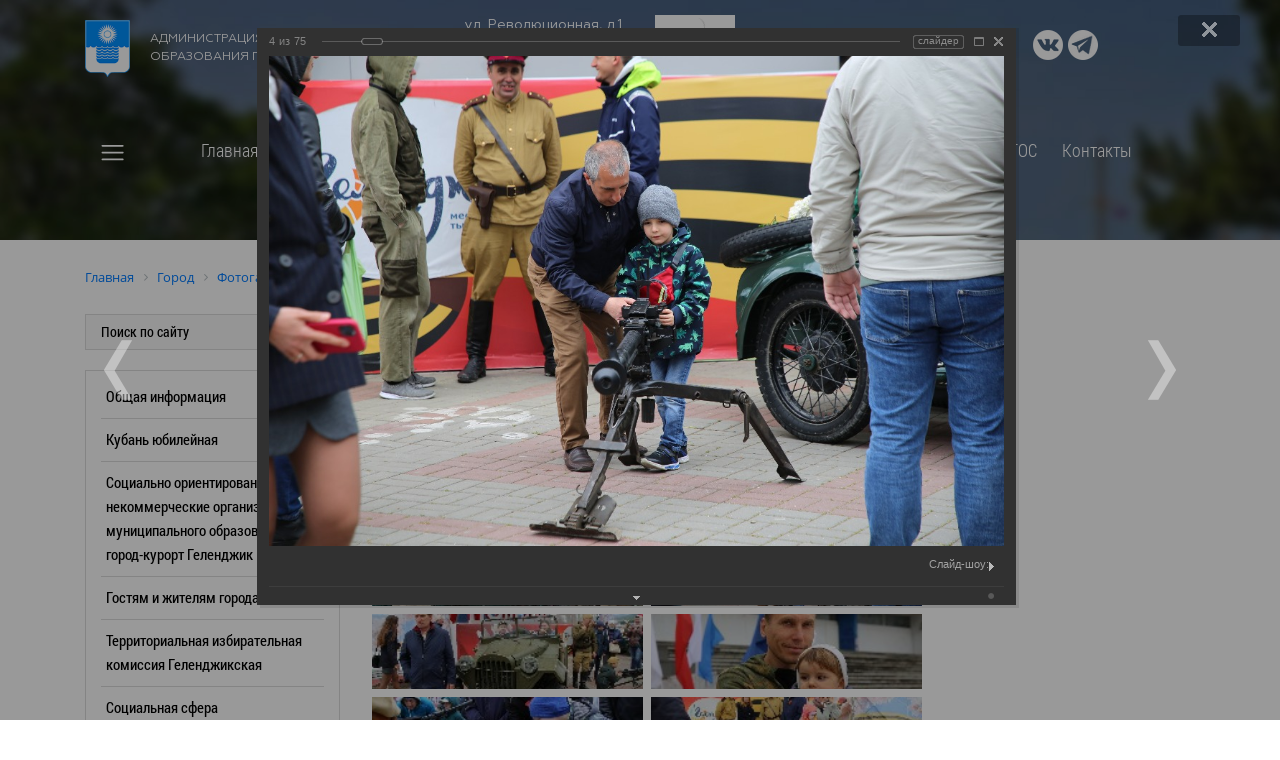

--- FILE ---
content_type: text/html; charset=UTF-8
request_url: https://admgel.ru/city/photogallery/1756/59470/
body_size: 52067
content:
<!DOCTYPE html>
<html lang="ru">
<head>
 
    <meta name="viewport" content="width=device-width, initial-scale=1.0">
    <meta http-equiv="X-UA-Compatible" content="ie=edge">
	<link rel="icon" type="image/x-icon" href="/bitrix/templates/newgelendzhik/img/gerb.ico">
    <title>Фотогалерея</title>
	<meta http-equiv="Content-Type" content="text/html; charset=UTF-8" />
<meta name="robots" content="index, follow, город курорт, Геленджик" />
<meta name="keywords" content="государство Россия Российская Федерация, Краснодарский край, Геленджик, город-курорт, администрация" />
<meta name="description" content="Официальный сайт администрации муниципального образования город-курорт Геленджик" />
<link href="/bitrix/js/ui/design-tokens/dist/ui.design-tokens.min.css?170262206122911" type="text/css"  rel="stylesheet" />
<link href="/bitrix/js/ui/tooltip/dist/tooltip.bundle.min.css?170262206215136" type="text/css"  rel="stylesheet" />
<link href="/bitrix/js/main/core/css/core_tooltip.min.css?15697715687772" type="text/css"  rel="stylesheet" />
<link href="/bitrix/js/ui/fonts/opensans/ui.font.opensans.min.css?16638269122320" type="text/css"  rel="stylesheet" />
<link href="/bitrix/js/main/popup/dist/main.popup.bundle.min.css?168900229026598" type="text/css"  rel="stylesheet" />
<link href="/bitrix/panel/main/popup.min.css?167214158320774" type="text/css"  rel="stylesheet" />
<link href="/bitrix/templates/newgelendzhik/components/bitrix/photogallery/.default/themes/gray/style.css?15697716457261" type="text/css"  rel="stylesheet" />
<link href="/bitrix/templates/newgelendzhik/components/bitrix/photogallery/.default/style.css?156977164532091" type="text/css"  rel="stylesheet" />
<link href="/bitrix/templates/newgelendzhik/components/bitrix/photogallery.detail.list.ex/.default/style.min.css?156977164533890" type="text/css"  rel="stylesheet" />
<link href="/bitrix/templates/newgelendzhik/components/bitrix/menu/top_menu/style.css?15697716478817" type="text/css"  data-template-style="true"  rel="stylesheet" />
<link href="/bitrix/templates/newgelendzhik/components/bitrix/breadcrumb/crumbs/style.min.css?1569771646467" type="text/css"  data-template-style="true"  rel="stylesheet" />
<link href="/bitrix/templates/newgelendzhik/components/bitrix/menu/left_modern/style.css?1700821755758" type="text/css"  data-template-style="true"  rel="stylesheet" />
<link href="/bitrix/templates/newgelendzhik/components/bitrix/menu/footer-menu-city/style.min.css?15697716479538" type="text/css"  data-template-style="true"  rel="stylesheet" />
<link href="/bitrix/templates/newgelendzhik/styles.css?17255700521441" type="text/css"  data-template-style="true"  rel="stylesheet" />
<link href="/bitrix/templates/newgelendzhik/template_styles.css?172557005257594" type="text/css"  data-template-style="true"  rel="stylesheet" />
<script>if(!window.BX)window.BX={};if(!window.BX.message)window.BX.message=function(mess){if(typeof mess==='object'){for(let i in mess) {BX.message[i]=mess[i];} return true;}};</script>
<script>(window.BX||top.BX).message({'JS_CORE_LOADING':'Загрузка...','JS_CORE_NO_DATA':'- Нет данных -','JS_CORE_WINDOW_CLOSE':'Закрыть','JS_CORE_WINDOW_EXPAND':'Развернуть','JS_CORE_WINDOW_NARROW':'Свернуть в окно','JS_CORE_WINDOW_SAVE':'Сохранить','JS_CORE_WINDOW_CANCEL':'Отменить','JS_CORE_WINDOW_CONTINUE':'Продолжить','JS_CORE_H':'ч','JS_CORE_M':'м','JS_CORE_S':'с','JSADM_AI_HIDE_EXTRA':'Скрыть лишние','JSADM_AI_ALL_NOTIF':'Показать все','JSADM_AUTH_REQ':'Требуется авторизация!','JS_CORE_WINDOW_AUTH':'Войти','JS_CORE_IMAGE_FULL':'Полный размер'});</script>

<script src="/bitrix/js/main/core/core.min.js?1705504562223197"></script>

<script>BX.Runtime.registerExtension({'name':'main.core','namespace':'BX','loaded':true});</script>
<script>BX.setJSList(['/bitrix/js/main/core/core_ajax.js','/bitrix/js/main/core/core_promise.js','/bitrix/js/main/polyfill/promise/js/promise.js','/bitrix/js/main/loadext/loadext.js','/bitrix/js/main/loadext/extension.js','/bitrix/js/main/polyfill/promise/js/promise.js','/bitrix/js/main/polyfill/find/js/find.js','/bitrix/js/main/polyfill/includes/js/includes.js','/bitrix/js/main/polyfill/matches/js/matches.js','/bitrix/js/ui/polyfill/closest/js/closest.js','/bitrix/js/main/polyfill/fill/main.polyfill.fill.js','/bitrix/js/main/polyfill/find/js/find.js','/bitrix/js/main/polyfill/matches/js/matches.js','/bitrix/js/main/polyfill/core/dist/polyfill.bundle.js','/bitrix/js/main/core/core.js','/bitrix/js/main/polyfill/intersectionobserver/js/intersectionobserver.js','/bitrix/js/main/lazyload/dist/lazyload.bundle.js','/bitrix/js/main/polyfill/core/dist/polyfill.bundle.js','/bitrix/js/main/parambag/dist/parambag.bundle.js']);
</script>
<script>BX.Runtime.registerExtension({'name':'ui.dexie','namespace':'BX.Dexie3','loaded':true});</script>
<script>BX.Runtime.registerExtension({'name':'ls','namespace':'window','loaded':true});</script>
<script>BX.Runtime.registerExtension({'name':'fx','namespace':'window','loaded':true});</script>
<script>BX.Runtime.registerExtension({'name':'fc','namespace':'window','loaded':true});</script>
<script>BX.Runtime.registerExtension({'name':'pull.protobuf','namespace':'BX','loaded':true});</script>
<script>BX.Runtime.registerExtension({'name':'rest.client','namespace':'window','loaded':true});</script>
<script>(window.BX||top.BX).message({'pull_server_enabled':'N','pull_config_timestamp':'0','pull_guest_mode':'N','pull_guest_user_id':'0'});(window.BX||top.BX).message({'PULL_OLD_REVISION':'Для продолжения корректной работы с сайтом необходимо перезагрузить страницу.'});</script>
<script>BX.Runtime.registerExtension({'name':'pull.client','namespace':'BX','loaded':true});</script>
<script>BX.Runtime.registerExtension({'name':'pull','namespace':'window','loaded':true});</script>
<script>BX.Runtime.registerExtension({'name':'ui.design-tokens','namespace':'window','loaded':true});</script>
<script>BX.Runtime.registerExtension({'name':'main.pageobject','namespace':'window','loaded':true});</script>
<script>(window.BX||top.BX).message({'JS_CORE_LOADING':'Загрузка...','JS_CORE_NO_DATA':'- Нет данных -','JS_CORE_WINDOW_CLOSE':'Закрыть','JS_CORE_WINDOW_EXPAND':'Развернуть','JS_CORE_WINDOW_NARROW':'Свернуть в окно','JS_CORE_WINDOW_SAVE':'Сохранить','JS_CORE_WINDOW_CANCEL':'Отменить','JS_CORE_WINDOW_CONTINUE':'Продолжить','JS_CORE_H':'ч','JS_CORE_M':'м','JS_CORE_S':'с','JSADM_AI_HIDE_EXTRA':'Скрыть лишние','JSADM_AI_ALL_NOTIF':'Показать все','JSADM_AUTH_REQ':'Требуется авторизация!','JS_CORE_WINDOW_AUTH':'Войти','JS_CORE_IMAGE_FULL':'Полный размер'});</script>
<script>BX.Runtime.registerExtension({'name':'window','namespace':'window','loaded':true});</script>
<script>(window.BX||top.BX).message({'MAIN_UL_TOOLBAR_MESSAGES_CHAT':'Написать сообщение','MAIN_UL_TOOLBAR_VIDEO_CALL':'Видеозвонок','MAIN_UL_TOOLBAR_BIRTHDAY':'День рождения','MAIN_UL_TOOLBAR_HONORED':'На доске почета','MAIN_UL_TOOLBAR_ABSENT':'Вне офиса'});</script>
<script>BX.Runtime.registerExtension({'name':'ui.tooltip','namespace':'BX.UI','loaded':true});</script>
<script>(window.BX||top.BX).message({'TOOLTIP_ENABLED':'N'});</script>
<script>BX.Runtime.registerExtension({'name':'tooltip','namespace':'window','loaded':true});</script>
<script>BX.Runtime.registerExtension({'name':'ui.fonts.opensans','namespace':'window','loaded':true});</script>
<script>BX.Runtime.registerExtension({'name':'main.popup','namespace':'BX.Main','loaded':true});</script>
<script>BX.Runtime.registerExtension({'name':'popup','namespace':'window','loaded':true});</script>
<script>(window.BX||top.BX).message({'LANGUAGE_ID':'ru','FORMAT_DATE':'DD.MM.YYYY','FORMAT_DATETIME':'DD.MM.YYYY HH:MI:SS','COOKIE_PREFIX':'BITRIX_SM','SERVER_TZ_OFFSET':'10800','UTF_MODE':'Y','SITE_ID':'s1','SITE_DIR':'/','USER_ID':'','SERVER_TIME':'1768728859','USER_TZ_OFFSET':'0','USER_TZ_AUTO':'Y','bitrix_sessid':'6b3c8274a923577e87d167bbdb3ad2ef'});</script>


<script  src="/bitrix/cache/js/s1/newgelendzhik/kernel_main/kernel_main_v1.js?1710141885182257"></script>
<script src="/bitrix/js/ui/dexie/dist/dexie3.bundle.min.js?169849264388274"></script>
<script src="/bitrix/js/main/core/core_ls.min.js?15697715687365"></script>
<script src="/bitrix/js/main/core/core_frame_cache.js?170550453717037"></script>
<script src="/bitrix/js/pull/protobuf/protobuf.min.js?159669949476433"></script>
<script src="/bitrix/js/pull/protobuf/model.min.js?159669949414190"></script>
<script src="/bitrix/js/rest/client/rest.client.min.js?16050115549240"></script>
<script src="/bitrix/js/pull/client/pull.client.min.js?170262192449554"></script>
<script src="/bitrix/js/ui/tooltip/dist/tooltip.bundle.min.js?170262206212681"></script>
<script src="/bitrix/js/main/popup/dist/main.popup.bundle.min.js?170550450265824"></script>
<script src="/bitrix/js/yandex.metrika/script.js?16911381406603"></script>
<script>BX.setJSList(['/bitrix/js/main/core/core_fx.js','/bitrix/js/main/pageobject/pageobject.js','/bitrix/js/main/core/core_window.js','/bitrix/js/main/utils.js','/bitrix/js/main/core/core_tooltip.js','/bitrix/js/main/session.js','/bitrix/js/main/date/main.date.js','/bitrix/js/main/core/core_date.js','/bitrix/js/main/core/core_uf.js','/bitrix/js/main/core/core_dd.js','/bitrix/templates/newgelendzhik/components/bitrix/photogallery/.default/script.js','/bitrix/components/bitrix/photogallery.section.list/templates/.default/script.js','/bitrix/templates/newgelendzhik/components/bitrix/photogallery.detail.list.ex/.default/script.js','/bitrix/templates/newgelendzhik/components/bitrix/menu/top_menu/script.js','/bitrix/templates/newgelendzhik/components/bitrix/menu/top_menu_modal/script.js']);</script>
<script type="text/javascript">if (Intl && Intl.DateTimeFormat) document.cookie="BITRIX_SM_TZ="+Intl.DateTimeFormat().resolvedOptions().timeZone+"; path=/; expires=Fri, 01 Jan 2027 00:00:00 +0300";</script>
            <script type="text/javascript">
                window.dataLayerName = 'dataLayer';
                var dataLayerName = window.dataLayerName;
            </script>
            <!-- Yandex.Metrika counter -->
            <script type="text/javascript">
                (function (m, e, t, r, i, k, a) {
                    m[i] = m[i] || function () {
                        (m[i].a = m[i].a || []).push(arguments)
                    };
                    m[i].l = 1 * new Date();
                    k = e.createElement(t), a = e.getElementsByTagName(t)[0], k.async = 1, k.src = r, a.parentNode.insertBefore(k, a)
                })
                (window, document, "script", "https://mc.yandex.ru/metrika/tag.js", "ym");

                ym("17564356", "init", {
                    clickmap: true,
                    trackLinks: true,
                    accurateTrackBounce: true,
                    webvisor: true,
                    ecommerce: dataLayerName,
                    params: {
                        __ym: {
                            "ymCmsPlugin": {
                                "cms": "1c-bitrix",
                                "cmsVersion": "23.900",
                                "pluginVersion": "1.0.8",
                                'ymCmsRip': 1554377546                            }
                        }
                    }
                });

                document.addEventListener("DOMContentLoaded", function() {
                                    });

            </script>
            <!-- /Yandex.Metrika counter -->
                        <script type="text/javascript">
                window.dataLayerName = 'dataLayer';
                var dataLayerName = window.dataLayerName;
            </script>
            <!-- Yandex.Metrika counter -->
            <script type="text/javascript">
                (function (m, e, t, r, i, k, a) {
                    m[i] = m[i] || function () {
                        (m[i].a = m[i].a || []).push(arguments)
                    };
                    m[i].l = 1 * new Date();
                    k = e.createElement(t), a = e.getElementsByTagName(t)[0], k.async = 1, k.src = r, a.parentNode.insertBefore(k, a)
                })
                (window, document, "script", "https://mc.yandex.ru/metrika/tag.js", "ym");

                ym("92852294", "init", {
                    clickmap: true,
                    trackLinks: true,
                    accurateTrackBounce: true,
                    webvisor: true,
                    ecommerce: dataLayerName,
                    params: {
                        __ym: {
                            "ymCmsPlugin": {
                                "cms": "1c-bitrix",
                                "cmsVersion": "23.900",
                                "pluginVersion": "1.0.8",
                                'ymCmsRip': 1554377546                            }
                        }
                    }
                });

                document.addEventListener("DOMContentLoaded", function() {
                                    });

            </script>
            <!-- /Yandex.Metrika counter -->
                    <script type="text/javascript">
            window.counters = ["17564356","92852294"];
        </script>
        
<link rel="canonical" href="https://admgel.ru/city/photogallery/1756/59470/index.php" />
<script>window[window.dataLayerName] = window[window.dataLayerName] || [];</script>



<script  src="/bitrix/cache/js/s1/newgelendzhik/template_55808ac955b72204b7cef8c224a46939/template_55808ac955b72204b7cef8c224a46939_v1.js?17083336391900"></script>
<script  src="/bitrix/cache/js/s1/newgelendzhik/page_7b68621ba5bb9b7f270143517e41060f/page_7b68621ba5bb9b7f270143517e41060f_v1.js?170833403789090"></script>
<script type="text/javascript">var _ba = _ba || []; _ba.push(["aid", "414c4cddb2347abc56d246bdad68cd27"]); _ba.push(["host", "admgel.ru"]); (function() {var ba = document.createElement("script"); ba.type = "text/javascript"; ba.async = true;ba.src = (document.location.protocol == "https:" ? "https://" : "http://") + "bitrix.info/ba.js";var s = document.getElementsByTagName("script")[0];s.parentNode.insertBefore(ba, s);})();</script>


    <link rel="stylesheet" href="https://stackpath.bootstrapcdn.com/bootstrap/4.1.3/css/bootstrap.min.css" integrity="sha384-MCw98/SFnGE8fJT3GXwEOngsV7Zt27NXFoaoApmYm81iuXoPkFOJwJ8ERdknLPMO" crossorigin="anonymous">
    <link rel="stylesheet" href="/bitrix/templates/newgelendzhik/template_styles.css">
    <link rel="stylesheet" href="/bitrix/templates/newgelendzhik/css/reset.css">
    <link rel="stylesheet" href="/bitrix/templates/newgelendzhik/css/animate.min.css" />
	<link rel="stylesheet" href="/bitrix/templates/newgelendzhik/css/perfect-scrollbar.css" />
	<link rel="stylesheet" type="text/css" href="https://cdn.jsdelivr.net/npm/slick-carousel@1.8.1/slick/slick.css"/>
    <link rel="stylesheet" href="/bitrix/templates/newgelendzhik/js/magnific-popup/magnific-popup.css">
    <link rel="stylesheet" href="https://code.jquery.com/ui/1.13.2/themes/base/jquery-ui.css">
    <link rel="stylesheet" href="https://stackpath.bootstrapcdn.com/font-awesome/4.7.0/css/font-awesome.min.css">
	<link rel="stylesheet" href="/bitrix/templates/newgelendzhik/css/jquery-simple-mobilemenu.css">
	<link rel="stylesheet" href="/bitrix/templates/newgelendzhik/css/stacktable.css">
	<link type="text/css" rel="stylesheet" href="/bitrix/templates/newgelendzhik/css/Responsive-Tabs-master/css/responsive-tabs.css" />
	<link type="text/css" rel="stylesheet" href="/bitrix/templates/newgelendzhik/css/Responsive-Tabs-master/css/style.css" />
	<link rel="stylesheet" href="/images/banner-resources/banner.css">
<meta name="yandex-verification" content="88daa11ef10e7b74" />
			<meta name="sputnik-verification" content="pvuRsPF2ZEctopyX"/>
<meta name="google-site-verification" content="6diJXhUbVFHXqkbIWV_B4W3VC6ci5Y5kp1BoL5SnjA0" />



</head>
<body>
		<div class="header">
				<style>
			.header {height: 240px;background: url(/bitrix/templates/newgelendzhik/img/page-head.jpg) no-repeat;background-size: cover; overflow: visible;}
			.scroll-down {display: none;}
		</style>
				<div class="container">
			<div class="topbar">
				<div class="row align-items-center">
					<div class="col-12 col-md-4 head-logo">
						<a href="/" class="logo"><img class="alignleft" src="/bitrix/templates/newgelendzhik/img/logo.png" alt="город-курорт Геленджик"></a>
<span>Администрация муниципального<br> образования город-курорт Геленджик</span> 
					</div>
					<div class="col-12 col-md-2 head-contacts">
						<span class="head-address">ул. Революционная, д.1</span> <br>
<span class="head-phone"><a href="tel:+78614120900">+7 (86141) 2-09-00</a></span> <br>
 <span class="head-email"><a href="mailto:gelendzhik@mo.krasnodar.ru">gelendzhik@mo.krasnodar.ru</a>&nbsp;</span> 
					</div>
					<div class="col-12 col-md-1 head-weather">
						<!-- Gismeteo informer START -->
<link rel="stylesheet" type="text/css" href="https://ost1.gismeteo.ru/assets/flat-ui/legacy/css/informer.min.css">
<div id="gsInformerID-m2k8vfh05gSPQ8" class="gsInformer" style="width:125px;height:68px">
    <div class="gsIContent">
        <div id="cityLink">
            <a href="https://www.gismeteo.ru/weather-gelendzhik-5213/" target="_blank" title="Погода в Геленджике">
                <img src="https://ost1.gismeteo.ru/assets/flat-ui/img/gisloader.svg" width="24" height="24" alt="Погода в Геленджике">
            </a>
            </div>
        <div class="gsLinks">
            <table>
                <tr>
                    <td>
                        <div class="leftCol">
                            <a href="https://www.gismeteo.ru/" target="_blank" title="Погода">
                                <!--<img alt="Погода" src="https://ost1.gismeteo.ru/assets/flat-ui/img/logo-mini2.png" align="middle" border="0" width="11" height="16" />-->
                                <!--<img src="https://ost1.gismeteo.ru/assets/flat-ui/img/informer/gismeteo.svg" border="0" align="middle" style="left: 5px; top:1px">-->
                            </a>
                            </div>
                            <div class="rightCol">
                                <a href="https://www.gismeteo.ru/weather-gelendzhik-5213/2-weeks/" target="_blank" title="Погода в Геленджике на 2 недели">
                                    <!--<img src="https://ost1.gismeteo.ru/assets/flat-ui/img/informer/forecast-2weeks.ru.svg" border="0" align="middle" style="top:auto" alt="Погода в Геленджике на 2 недели">-->
                                </a>
                            </div>
                        </td>
                </tr>
            </table>
        </div>
    </div>
</div>
<script async src="https://www.gismeteo.ru/api/informer/getinformer/?hash=m2k8vfh05gSPQ8"></script>
<!-- Gismeteo informer END --> 
					</div>
					<div class="col-12 col-md-2">
						<span class="head-search">
<form method="get" action="/search/">
<input class="head-search-field" type="text" placeholder="Поиск по сайту" name="q"/>
<input class="head-search-icon search-submit" type="image" alt="" src="/bitrix/templates/newgelendzhik/img/search.png"/>
</form>
</span>
<!--Поиск по сайту<img src="/bitrix/templates/newgelendzhik/img/search.png"></span>-->
<a href="?special_version=Y">
<span class="head-eye"><sub>А</sub>A+</span>
</a> 
					</div>
					<div class="col-12 col-md-3 head-socials">
						<a href="https://vk.com/kurort_gelen" class="bg-vk" target="_blank" ></a><a href="https://t.me/adm_gelen" class="bg-telegram" target="_blank" ></a> 
					</div>
				</div>
			</div>	
				<div class="row align-items-center">			
						<div class="col-12 main-menu">
							<button class="custom-toggler navbar-toggler leftNavbarToggler" type="button">
								<span onclick="openNav()" class="custom-toggler navbar-toggler-icon"></span>
							</button>
							<!--'start_frame_cache_LkGdQn'-->
<nav class="navbar navbar-expand-lg navbar-light">
	<ul class="navbar-nav mobile_menu" id="horizontal-multilevel-menu">


	
	
		
							<li class="nav-item"><a href="/index.php" class="nav-link root-item">Главная</a></li>
			
		
	
	

	
	
					<li class="nav-item"><a href="/city/" class="nav-link root-item">Город-курорт</a>
				<ul class="submenu">
		
	
	

	
	
					<li><a href="/city/general_information/" class="nav-link parent">Общая информация</a>
				<ul class="submenu">
		
	
	

	
	
		
							<li><a href="/city/general_information/history/history.php" class="nav-link">История</a></li>
			
		
	
	

	
	
		
							<li><a href="/city/general_information/geography/" class="nav-link">География</a></li>
			
		
	
	

	
	
		
							<li><a href="/city/general_information/geography/markotkhskiy-khrebet.php" class="nav-link">Маркотхский хребет</a></li>
			
		
	
	

	
	
		
							<li><a href="/city/general_information/dates_to_remember/" class="nav-link">Памятные даты</a></li>
			
		
	
	

	
	
		
							<li><a href="/city/general_information/symbolism/gerb.php" class="nav-link">Символика</a></li>
			
		
	
	

	
	
					<li><a href="/city/general_information/inner_city_district/" class="nav-link parent">Большой Геленджик</a>
				<ul class="submenu">
		
	
	

	
	
		
							<li><a href="/city/general_information/inner_city_district/arhipo-osipovka" class="nav-link">Архипо-осиповка</a></li>
			
		
	
	

	
	
		
							<li><a href="/city/general_information/inner_city_district/divnomorskoe" class="nav-link">Дивноморское</a></li>
			
		
	
	

	
	
		
							<li><a href="/city/general_information/inner_city_district/kabardinka" class="nav-link">Кабардинка</a></li>
			
		
	
	

	
	
		
							<li><a href="/city/general_information/inner_city_district/pshada" class="nav-link">Пшада</a></li>
			
		
	
	

			</ul></li>	
	
		
							<li><a href="/city/general_information/kniga-pamyati.php" class="nav-link">Электронная Книга памяти муниципалитета</a></li>
			
		
	
	

	
	
					<li><a href="/city/general_information/honorary_citizens_of_gelendzhik/" class="nav-link parent">Выдающиеся люди</a>
				<ul class="submenu">
		
	
	

	
	
		
							<li><a href="/city/general_information/honorary_citizens_of_gelendzhik/" class="nav-link">Почётные граждане Геленджика</a></li>
			
		
	
	

	
	
		
							<li><a href="/city/general_information/honorary_citizens_of_gelendzhik/geroi-sotsialisticheskogo-truda.php" class="nav-link">Герои социалистического труда</a></li>
			
		
	
	

	
	
		
							<li><a href="/city/general_information/honorary_citizens_of_gelendzhik/legendarnye-uchastniki-velikoy-otechestvennoy-voyny.php" class="nav-link">Легендарные участники Великой Отечественной войны</a></li>
			
		
	
	

	
	
		
							<li><a href="/city/general_information/honorary_citizens_of_gelendzhik/znamenitye-deyateli-urozhentsy-i-zhiteli-gelendzhika.php" class="nav-link">Знаменитые деятели - уроженцы и жители Геленджика</a></li>
			
		
	
	

	
	
		
							<li><a href="/city/general_information/honorary_citizens_of_gelendzhik/izvestnye-deyateli-posetivshie-gelendzhik.php" class="nav-link"> Известные деятели, посетившие Геленджик</a></li>
			
		
	
	

	
	
		
							<li><a href="/city/general_information/honorary_citizens_of_gelendzhik/rukovoditeli-gelendzhika.php" class="nav-link">Руководители Геленджика</a></li>
			
		
	
	

	
	
		
							<li><a href="/city/general_information/honorary_citizens_of_gelendzhik/molodye-talanty.php" class="nav-link">Молодые таланты</a></li>
			
		
	
	

			</ul></li>	
	
		
							<li><a href="/city/general_information/twinning_and_partnerships/index.php" class="nav-link">Побратимские и партнерские связи</a></li>
			
		
	
	

			</ul></li>	
	
		
							<li><a href="/city/85-let-krasnodarskomu-krayu.php" class="nav-link">Кубань юбилейная</a></li>
			
		
	
	

	
	
					<li><a href="/city/sotsialno-orientirovannye-nekommercheskie-organizatsii-munitsipalnogo-obrazovaniya-gorod-kurort-gele/" class="nav-link parent">Социально ориентированные некоммерческие организации муниципального образования город-курорт Геленджик</a>
				<ul class="submenu">
		
	
	

	
	
		
							<li><a href="/city/sotsialno-orientirovannye-nekommercheskie-organizatsii-munitsipalnogo-obrazovaniya-gorod-kurort-gele/" class="nav-link">Актуальная информация для СОНКО в МО город-курорт Геленджик</a></li>
			
		
	
	

	
	
		
							<li><a href="/city/sotsialno-orientirovannye-nekommercheskie-organizatsii-munitsipalnogo-obrazovaniya-gorod-kurort-gele/informatsiya-o-federalnykh-grantakh-i-krasnodarskogo-kraya-.php" class="nav-link">Информация о Федеральных грантах и Краснодарского края </a></li>
			
		
	
	

	
	
		
							<li><a href="/city/sotsialno-orientirovannye-nekommercheskie-organizatsii-munitsipalnogo-obrazovaniya-gorod-kurort-gele/informatsiya-o-deyatelnosti-ano-tsentr-razvitiya-grazhdanskogo-obshchestva-krasnodarskogo-kraya.php" class="nav-link">Информация о деятельности АНО "Центр развития гражданского общества Краснодарского края"</a></li>
			
		
	
	

	
	
		
							<li><a href="/city/sotsialno-orientirovannye-nekommercheskie-organizatsii-munitsipalnogo-obrazovaniya-gorod-kurort-gele/deyatelnost-sonko-v-mo-gorod-kurort-gelendzhik.php" class="nav-link">Деятельность СОНКО в МО город-курорт Геленджик</a></li>
			
		
	
	

			</ul></li>	
	
					<li><a href="/city/turizm/" class="nav-link parent">Гостям и жителям города</a>
				<ul class="submenu">
		
	
	

	
	
		
							<li><a href="/city/turizm/turisticheskiy-nalog/index.php" class="nav-link">Туристический налог</a></li>
			
		
	
	

	
	
		
							<li><a href="/city/turizm/sanatorno_resort_complex/" class="nav-link">Санаторно-курортный комплекс</a></li>
			
		
	
	

	
	
		
							<li><a href="/city/turizm/cafe/" class="nav-link">Кафе, бары, рестораны</a></li>
			
		
	
	

	
	
		
							<li><a href="/city/turizm/gostevye-doma/index.php" class="nav-link">Гостевые дома</a></li>
			
		
	
	

	
	
		
							<li><a href="/city/turizm/1-ksr/index.php" class="nav-link">1-КСР</a></li>
			
		
	
	

	
	
		
							<li><a href="/city/turizm/enterprise_trade_and_service_areas/" class="nav-link">Предприятия торговой и обслуживающей сферы</a></li>
			
		
	
	

	
	
		
							<li><a href="/city/turizm/place/" class="nav-link">Музеи, выставки, выставочные залы</a></li>
			
		
	
	

	
	
		
							<li><a href="/city/turizm/pamyatniki.php" class="nav-link">Исторические и архитектурные памятники</a></li>
			
		
	
	

	
	
		
							<li><a href="/city/turizm/sved_koord.php" class="nav-link">Сведения подлежащие представлению, с использованием координат</a></li>
			
		
	
	

			</ul></li>	
	
					<li><a href="/city/territorial_election_to/" class="nav-link parent">Территориальная избирательная комиссия Геленджикcкая</a>
				<ul class="submenu">
		
	
	

	
	
		
							<li><a href="/city/territorial_election_to/composition_of_the_tec" class="nav-link">О комиссии</a></li>
			
		
	
	

	
	
		
							<li><a href="/city/territorial_election_to/tec_solutions" class="nav-link">Решения</a></li>
			
		
	
	

	
	
		
							<li><a href="/city/territorial_election_to/ti_news" class="nav-link">Новости</a></li>
			
		
	
	

	
	
		
							<li><a href="/city/territorial_election_to/rabota-s-obrashcheniyami" class="nav-link">Работа с обращениями</a></li>
			
		
	
	

	
	
					<li><a href="/city/territorial_election_to/election_2011/" class="nav-link parent">Архив выборов</a>
				<ul class="submenu">
		
	
	

	
	
		
							<li><a href="/city/territorial_election_to/election_2011/%D0%92%D1%8B%D0%B1%D0%BE%D1%80%D1%8B%202023/" class="nav-link">Выборы 2023</a></li>
			
		
	
	

	
	
		
							<li><a href="https://admgel.ru/city/territorial_election_to/oik-okruga-37/" class="nav-link">Выборы 2022</a></li>
			
		
	
	

	
	
		
							<li><a href="/city/territorial_election_to/election_2011/vybory-2021/" class="nav-link">Выборы 2021</a></li>
			
		
	
	

	
	
		
							<li><a href="/city/territorial_election_to/election_2011/vybory-2020/" class="nav-link">Выборы 2020</a></li>
			
		
	
	

	
	
		
							<li><a href="/city/territorial_election_to/election_2011/vybory-2019/" class="nav-link">Выборы 2019</a></li>
			
		
	
	

	
	
		
							<li><a href="/city/territorial_election_to/election_2011/vybory-2018" class="nav-link">Выборы 2018</a></li>
			
		
	
	

	
	
		
							<li><a href="/city/territorial_election_to/election_2011/elections-2017" class="nav-link">Выборы 2017</a></li>
			
		
	
	

	
	
		
							<li><a href="/city/territorial_election_to/election_2011/Elections_2016" class="nav-link">Выборы 2016</a></li>
			
		
	
	

	
	
		
							<li><a href="/city/territorial_election_to/election_2011/Elections_2015" class="nav-link">Выборы 2015</a></li>
			
		
	
	

	
	
		
							<li><a href="/city/territorial_election_to/election_2011/elections-2013/" class="nav-link">Выборы 2013</a></li>
			
		
	
	

	
	
		
							<li><a href="/city/territorial_election_to/election_2011/elections-2012/" class="nav-link">Выборы 2012</a></li>
			
		
	
	

	
	
		
							<li><a href="/city/territorial_election_to/ti_news" class="nav-link">Назад</a></li>
			
		
	
	

			</ul></li>	
	
		
							<li><a href="/city/territorial_election_to/spisok-izbiratelnykh-uchastkov.php" class="nav-link">Список избирательных участков</a></li>
			
		
	
	

	
	
		
							<li><a href="http://www.krasnodar.izbirkom.ru/izbirkom_pages/index.php" class="nav-link">Выборы и референдумы</a></li>
			
		
	
	

	
	
		
							<li><a href="/city/territorial_election_to/links" class="nav-link">Баннеры и ссылки</a></li>
			
		
	
	

	
	
		
							<li><a href="/city/territorial_election_to/obuchenie/" class="nav-link">Обучение</a></li>
			
		
	
	

	
	
		
							<li><a href="http://www.krasnodar.izbirkom.ru/izbirkom_pages/ik.php" class="nav-link">Избирательные комиссии</a></li>
			
		
	
	

	
	
		
							<li><a href="/city/territorial_election_to/contests" class="nav-link">Повышение правовой культуры</a></li>
			
		
	
	

			</ul></li>	
	
					<li><a href="/city/social_sphere/" class="nav-link parent">Социальная сфера</a>
				<ul class="submenu">
		
	
	

	
	
					<li><a href="/city/social_sphere/societies/" class="nav-link parent">Общество</a>
				<ul class="submenu">
		
	
	

	
	
		
							<li><a href="/city/social_sphere/societies/political_associations_and_parties/" class="nav-link">Политические объединения и партии</a></li>
			
		
	
	

	
	
		
							<li><a href="/city/social_sphere/societies/youth_movement/#mm" class="nav-link">Молодёжное движение</a></li>
			
		
	
	

	
	
		
							<li><a href="/city/social_sphere/societies/tourism/" class="nav-link">Туризм</a></li>
			
		
	
	

	
	
		
							<li><a href="/city/social_sphere/societies/imya-kubani.php" class="nav-link">Имя кубани</a></li>
			
		
	
	

			</ul></li>	
	
					<li><a href="/city/social_sphere/education/" class="nav-link parent">Образование</a>
				<ul class="submenu">
		
	
	

	
	
		
							<li><a href="/city/social_sphere/education/index.php" class="nav-link">Управление образования</a></li>
			
		
	
	

	
	
		
							<li><a href="/city/social_sphere/education/educational_institutions/" class="nav-link">Образовательные учреждения</a></li>
			
		
	
	

	
	
		
							<li><a href="/city/social_sphere/education/home_trust/" class="nav-link">Страница доверия</a></li>
			
		
	
	

			</ul></li>	
	
					<li><a href="/city/social_sphere/dispute/" class="nav-link parent">Спорт</a>
				<ul class="submenu">
		
	
	

	
	
		
							<li><a href="/city/social_sphere/dispute/index.php" class="nav-link">Информация</a></li>
			
		
	
	

	
	
		
							<li><a href="/city/social_sphere/dispute/spartak.php" class="nav-link">Футбольный клуб "Спартак"</a></li>
			
		
	
	

	
	
		
							<li><a href="/city/social_sphere/dispute/sportivnye-sbornye-komandy.php" class="nav-link">Спортивные сборные команды</a></li>
			
		
	
	

	
	
		
							<li><a href="/city/social_sphere/dispute/dokumenty.php" class="nav-link">Документы</a></li>
			
		
	
	

	
	
		
							<li><a href="/city/social_sphere/dispute/munitsipalnye-zadaniya.php" class="nav-link">Муниципальные задания</a></li>
			
		
	
	

	
	
		
							<li><a href="/city/social_sphere/dispute/kalendarnye-plany.php" class="nav-link">Календарные планы</a></li>
			
		
	
	

			</ul></li>	
	
					<li><a href="/city/social_sphere/culture/" class="nav-link parent">Культура</a>
				<ul class="submenu">
		
	
	

	
	
		
							<li><a href="/city/social_sphere/culture/index.php" class="nav-link">Управление культуры</a></li>
			
		
	
	

	
	
		
							<li><a href="/city/social_sphere/culture/uch_kult.php" class="nav-link">Учреждения культуры</a></li>
			
		
	
	

	
	
		
							<li><a href="/city/social_sphere/culture/info.php" class="nav-link">Информация</a></li>
			
		
	
	

			</ul></li>	
	
					<li><a href="/city/social_sphere/protection_of_children/" class="nav-link parent">Защита детства</a>
				<ul class="submenu">
		
	
	

	
	
		
							<li><a href="/city/social_sphere/protection_of_children/administration_for_families_and_children/" class="nav-link">Отдел опеки и попечительства в отношении несовершеннолетних</a></li>
			
		
	
	

	
	
		
							<li><a href="/city/social_sphere/protection_of_children/department_of_juvenile/" class="nav-link">Отдел по делам несовершеннолетних</a></li>
			
		
	
	

			</ul></li>	
	
					<li><a href="/city/social_sphere/pension_fund/" class="nav-link parent">Социальный фонд России</a>
				<ul class="submenu">
		
	
	

	
	
		
							<li><a href="/city/social_sphere/pension_fund/novosti/index.php" class="nav-link">Новости</a></li>
			
		
	
	

	
	
		
							<li><a href="/city/social_sphere/pension_fund/index.php" class="nav-link">Общие сведения</a></li>
			
		
	
	

	
	
		
							<li><a href="" class="nav-link"></a></li>
			
		
	
	

			</ul></li>	
	
					<li><a href="/city/social_sphere/labor_and_employment/" class="nav-link parent">Труд и занятость</a>
				<ul class="submenu">
		
	
	

	
	
		
							<li><a href="/city/social_sphere/labor_and_employment/index.php" class="nav-link">Центр занятости населения</a></li>
			
		
	
	

	
	
		
							<li><a href="/city/social_sphere/labor_and_employment/youth_labor_exchange/" class="nav-link">Молодёжная биржа труда</a></li>
			
		
	
	

			</ul></li>	
	
		
							<li><a href="/city/social_sphere/social_protection/" class="nav-link">Социальная защита</a></li>
			
		
	
	

	
	
		
							<li><a href="/city/social_sphere/rospotrebnadzor-informiruet.php" class="nav-link">РОСПОТРЕБНАДЗОР информирует</a></li>
			
		
	
	

			</ul></li>	
	
		
							<li><a href="/city/mery-podderzhki-uchastnikov-svo-i-chlenov-ikh-semey/" class="nav-link">Меры поддержки участников СВО и членов их семей</a></li>
			
		
	
	

	
	
					<li><a href="/city/economies/" class="nav-link parent">Экономика</a>
				<ul class="submenu">
		
	
	

	
	
					<li><a href="/city/economies/rates_and_prices/" class="nav-link parent">Тарифы и цены</a>
				<ul class="submenu">
		
	
	

	
	
		
							<li><a href="/city/economies/rates_and_prices/index.php" class="nav-link">Сборник цен и тарифов</a></li>
			
		
	
	

	
	
		
							<li><a href="/city/economies/rates_and_prices/disclosure-of-information.php" class="nav-link">Раскрытие информации</a></li>
			
		
	
	

			</ul></li>	
	
		
							<li><a href="/city/economies/economic_face_of/" class="nav-link">Повышение уровня финансовой грамотности населения</a></li>
			
		
	
	

	
	
		
							<li><a href="/city/economies/consumer_sphere/" class="nav-link">Потребительская сфера</a></li>
			
		
	
	

	
	
					<li><a href="/city/economies/gkh/" class="nav-link parent">Жилищно-коммунальное хозяйство</a>
				<ul class="submenu">
		
	
	

	
	
		
							<li><a href="/city/economies/gkh/index.php" class="nav-link">Общая информация</a></li>
			
		
	
	

	
	
		
							<li><a href="/city/economies/gkh/reestr-parkovok-obshchego-polzovaniya-raspolozhennykh-na-avtomobilnykh-dorogakh-obshchego-polzovaniya.php" class="nav-link">Реестр парковок общего пользования, расположенных на автомобильных дорогах общего пользования</a></li>
			
		
	
	

	
	
		
							<li><a href="/city/economies/gkh/dlya-potrebiteley-zhku.php" class="nav-link">Для потребителей ЖКУ</a></li>
			
		
	
	

	
	
		
							<li class="nav-item"><a href="" class="nav-link denied" title="Доступ запрещен">Нормативы потребления коммунальных услуг при отсутствии приборов учета</a></li>
			
		
	
	

	
	
		
							<li><a href="/city/economies/gkh/komfortnaya-gorodskaya-sreda.php" class="nav-link">Комфортная городская среда</a></li>
			
		
	
	

	
	
		
							<li><a href="/city/economies/gkh/reestr-prioritetnykh-obektov.php" class="nav-link">Реестр приоритетных объектов в приоритетных сферах жизнедеятельности инвалидов и других маломобильных групп населения</a></li>
			
		
	
	

	
	
		
							<li><a href="/city/economies/gkh/telefony-goryachikh-liniy.php" class="nav-link">Телефоны горячих линий</a></li>
			
		
	
	

	
	
		
							<li><a href="/city/economies/gkh/investitsionnye-i-proizvodstvennye-programmy-v-sfere-zhkkh.php" class="nav-link"> Инвестиционные и производственные программы в сфере ЖКХ</a></li>
			
		
	
	

	
	
		
							<li><a href="/regulatory/munitsipalny-kontrol/zhkkh.php" class="nav-link">Нормативные документы</a></li>
			
		
	
	

	
	
		
							<li><a href="/city/economies/gkh/otopitelnyy-sezon-2025-2026.php" class="nav-link">Отопительный сезон 2025-2026</a></li>
			
		
	
	

			</ul></li>	
	
					<li><a href="/city/economies/transport-i-svyaz/" class="nav-link parent">Транспорт и связь</a>
				<ul class="submenu">
		
	
	

	
	
		
							<li><a href="/city/economies/transport-i-svyaz/" class="nav-link">Транспорт и связь</a></li>
			
		
	
	

	
	
		
							<li><a href="/city/economies/transport-i-svyaz/transportnaya-infrastruktura.php" class="nav-link">Транспортная инфраструктура</a></li>
			
		
	
	

	
	
		
							<li><a href="/city/economies/transport-i-svyaz/okhrana-okruzhayushchey-sredy.php" class="nav-link">Охрана окружающей среды</a></li>
			
		
	
	

	
	
		
							<li><a href="/city/economies/transport-i-svyaz/promyshlennost.php" class="nav-link">Промышленность</a></li>
			
		
	
	

	
	
		
							<li><a href="/city/economies/transport-i-svyaz/okhrana-truda.php" class="nav-link">Охрана труда</a></li>
			
		
	
	

			</ul></li>	
	
		
							<li><a href="/city/economies/stroy.php" class="nav-link">Строительство</a></li>
			
		
	
	

	
	
		
							<li><a href="/city/economies/selhoz.php" class="nav-link">Сельское хозяйство</a></li>
			
		
	
	

	
	
		
							<li><a href="/city/economies/contests/" class="nav-link">Конкурсы</a></li>
			
		
	
	

	
	
		
							<li><a href="/city/economies/support_for_entrepreneurship/" class="nav-link">Поддержка предпринимательства</a></li>
			
		
	
	

	
	
		
							<li><a href="/city/economies/eksportnaya-deyatelnost.php" class="nav-link">Экспортная деятельнось</a></li>
			
		
	
	

	
	
		
							<li><a href="/city/economies/goryachaya-liniya.php" class="nav-link">Горячая линия</a></li>
			
		
	
	

	
	
		
							<li><a href="/city/economies/stra/" class="nav-link">Страхование</a></li>
			
		
	
	

	
	
		
							<li><a href="/city/economies/strategiya-sotsialno-ekonomicheskogo-razvitiya-munitsipalnogo-obrazovaniya.php" class="nav-link">Стратегия социально-экономического развития муниципального образования</a></li>
			
		
	
	

	
	
					<li><a href="/city/economies/rabota-s-nesostoyatelnymi-predpriyatiyami/" class="nav-link parent">Работа с несостоятельными организациями</a>
				<ul class="submenu">
		
	
	

	
	
		
							<li><a href="/city/economies/rabota-s-nesostoyatelnymi-predpriyatiyami/index.php" class="nav-link">Законодательная база и справочная информация</a></li>
			
		
	
	

	
	
		
							<li><a href="/city/economies/rabota-s-nesostoyatelnymi-predpriyatiyami/statisticheskaya-informatsiya-o-predpriyatiyakh-bankrotakh-obladayushchikh-imushchestvom.php" class="nav-link">Статистическая информация об  организациях-банкротах, обладающих значимым имуществом</a></li>
			
		
	
	

	
	
		
							<li><a href="http://gelendzhik.org/city/economies/rabota-s-nesostoyatelnymi-predpriyatiyami/provedenie-torgov-po-realizatsii-imushchestva-nesostoyatelnykh-predpriyatiy.php" class="nav-link">Проведение торгов по реализации имущества несостоятельных  организаций</a></li>
			
		
	
	

			</ul></li></ul></li>	
	
					<li><a href="/city/standart-razvitiya-konkurentsii/" class="nav-link parent">Стандарт развития конкуренции</a>
				<ul class="submenu">
		
	
	

	
	
		
							<li><a href="/city/standart-razvitiya-konkurentsii/index.php" class="nav-link">Правовые акты в области развития конкуренции</a></li>
			
		
	
	

	
	
		
							<li><a href="/city/standart-razvitiya-konkurentsii/monitoring-sostoyaniya-i-razvitiya-konkurentnoy-sredy.php" class="nav-link">Мониторинг состояния и развития конкурентной среды на рынках товаров и услуг муниципального образования</a></li>
			
		
	
	

	
	
		
							<li><a href="/city/standart-razvitiya-konkurentsii/metodicheskie-materialy.php" class="nav-link">Методические материалы</a></li>
			
		
	
	

	
	
		
							<li><a href="/city/standart-razvitiya-konkurentsii/soglasheniya.php" class="nav-link">Соглашения</a></li>
			
		
	
	

	
	
		
							<li><a href="/city/standart-razvitiya-konkurentsii/rabota-komissii-po-obespecheniyu-ustoychivogo-razvitiya.php" class="nav-link">Работа комиссии по обеспечению устойчивого развития экономики, развитию конкуренции и обеспечению социальной стабильности</a></li>
			
		
	
	

	
	
		
							<li><a href="/city/standart-razvitiya-konkurentsii/reestr-subektov-estestvennykh-monopoliy-na-territorii-munitsipalnogo-obrazovaniya.php" class="nav-link">Реестр субъектов естественных монополий на территории муниципального образования</a></li>
			
		
	
	

	
	
		
							<li><a href="/city/standart-razvitiya-konkurentsii/obratnaya-svyaz.php" class="nav-link">Обратная связь</a></li>
			
		
	
	

	
	
		
							<li><a href="/city/standart-razvitiya-konkurentsii/poleznye-ssylki.php" class="nav-link">Полезные ссылки</a></li>
			
		
	
	

			</ul></li>	
	
		
							<li><a href="/city/antimonopolnyy-komplaens.php" class="nav-link">Антимонопольный комплаенс</a></li>
			
		
	
	

	
	
					<li><a href="/city/public_safety/" class="nav-link parent">Общественная безопасность</a>
				<ul class="submenu">
		
	
	

	
	
		
							<li><a href="/city/public_safety/index.php" class="nav-link">Актуальная информация</a></li>
			
		
	
	

	
	
					<li><a href="/city/public_safety/Educational_information/" class="nav-link parent">Информационные и обучающие материалы</a>
				<ul class="submenu">
		
	
	

	
	
		
							<li><a href="/city/public_safety/Educational_information/index.php" class="nav-link">Личная безопасность </a></li>
			
		
	
	

	
	
		
							<li><a href="/city/public_safety/Educational_information/fire-safety.php" class="nav-link">Пожарная безопасность</a></li>
			
		
	
	

	
	
		
							<li><a href="/city/public_safety/Educational_information/memo-to-the-population.php" class="nav-link">Природные и техногенные катаклизмы</a></li>
			
		
	
	

	
	
		
							<li><a href="/city/public_safety/Educational_information/water.php" class="nav-link">Будьте осторожны на воде!</a></li>
			
		
	
	

	
	
		
							<li><a href="/city/public_safety/Educational_information/child_safety.php" class="nav-link">Детская безопасность</a></li>
			
		
	
	

	
	
		
							<li><a href="/city/public_safety/Educational_information/Fundamentals_of_Civil_Defense.php" class="nav-link">Основы гражданской обороны</a></li>
			
		
	
	

	
	
		
							<li><a href="/city/public_safety/Educational_information/kiberbezopasnost.php" class="nav-link">Кибербезопасность</a></li>
			
		
	
	

			</ul></li>	
	
					<li><a href="/city/public_safety/antiterror/" class="nav-link parent">Антитеррор</a>
				<ul class="submenu">
		
	
	

	
	
		
							<li><a href="/city/public_safety/antiterror/index.php" class="nav-link">Антитеррористическая комиссия</a></li>
			
		
	
	

	
	
		
							<li><a href="/city/public_safety/antiterror/molant/index.php" class="nav-link">Молодежь, интернет и антитеррор</a></li>
			
		
	
	

	
	
		
							<li><a href="/city/public_safety/antiterror/posters.php" class="nav-link">Памятки и плакаты</a></li>
			
		
	
	

	
	
		
							<li><a href="/city/public_safety/antiterror/history.php" class="nav-link">История подвига</a></li>
			
		
	
	

			</ul></li>	
	
					<li><a href="/city/public_safety/informatsiya-upravleniya-go-i-chs/" class="nav-link parent">Информация управления ГО и ЧС</a>
				<ul class="submenu">
		
	
	

	
	
		
							<li><a href="/city/public_safety/informatsiya-upravleniya-go-i-chs/pamyatka-dlya-gostey-i-zhiteley.php" class="nav-link">Памятка для жителей и гостей</a></li>
			
		
	
	

	
	
		
							<li><a href="/city/public_safety/informatsiya-upravleniya-go-i-chs/povsednevnaya-deyatelnost.php" class="nav-link">Повседневная деятельность</a></li>
			
		
	
	

			</ul></li>	
	
		
							<li><a href="/city/public_safety/environmental_protection/" class="nav-link">Экология и охрана окружающей среды</a></li>
			
		
	
	

	
	
		
							<li><a href="/city/public_safety/where_to_go_when.php" class="nav-link">Куда обращаться при...</a></li>
			
		
	
	

	
	
		
							<li><a href="/city/public_safety/police_inform.php" class="nav-link">Полиция информирует</a></li>
			
		
	
	

	
	
		
							<li><a href="/city/public_safety/uchastkovye-upolnomochennye-politsii.php" class="nav-link">Участковые уполномоченные полиции</a></li>
			
		
	
	

	
	
		
							<li><a href="/city/public_safety/sovet-po-profilaktike-pravonarusheniy.php" class="nav-link">Территориальная комиссия по профилактике правонарушений</a></li>
			
		
	
	

			</ul></li>	
	
					<li><a href="/city/initsiativnoe-byudzhetirovanie/" class="nav-link parent">Инициативное бюджетирование</a>
				<ul class="submenu">
		
	
	

	
	
		
							<li><a href="/city/initsiativnoe-byudzhetirovanie/" class="nav-link">Документы</a></li>
			
		
	
	

	
	
		
							<li><a href="/city/initsiativnoe-byudzhetirovanie/proekty.php" class="nav-link">Проекты</a></li>
			
		
	
	

			</ul></li>	
	
		
							<li><a href="/city/invest.php" class="nav-link">Инвестиционная привлекательность</a></li>
			
		
	
	

	
	
		
							<li><a href="/city/media_city/" class="nav-link">СМИ города</a></li>
			
		
	
	

	
	
		
							<li class="item-selected"><a href="/city/photogallery/" class="nav-link">Фотогалерея</a></li>
			
		
	
	

	
	
		
							<li><a href="/city/videogallery/" class="nav-link">Видеогалерея</a></li>
			
		
	
	

	
	
		
							<li><a href="/city/wcam/" class="nav-link">WEB-камеры</a></li>
			
		
	
	

	
	
		
							<li><a href="/city/maps/" class="nav-link">Карта</a></li>
			
		
	
	

			</ul></li>	
	
					<li class="nav-item"><a href="/duma_municipality/" class="nav-link root-item">Дума</a>
				<ul class="submenu">
		
	
	

	
	
		
							<li><a href="/duma_municipality/index.php" class="nav-link">Новости</a></li>
			
		
	
	

	
	
					<li><a href="/duma_municipality/struktura/" class="nav-link parent">Структура</a>
				<ul class="submenu">
		
	
	

	
	
		
							<li><a href="/duma_municipality/struktura/index.php" class="nav-link">Общая информация</a></li>
			
		
	
	

	
	
		
							<li><a href="/duma_municipality/struktura/deputies.php" class="nav-link">Депутаты Думы</a></li>
			
		
	
	

			</ul></li>	
	
		
							<li><a href="/duma_municipality/deputaty-zsk.php" class="nav-link">Депутат ЗСК</a></li>
			
		
	
	

	
	
		
							<li><a href="/duma_municipality/deputaty-gd.php" class="nav-link">Депутат ГД</a></li>
			
		
	
	

	
	
		
							<li><a href="/duma_municipality/decision_of_the_duma/" class="nav-link">График приёмов граждан депутатами</a></li>
			
		
	
	

	
	
		
							<li><a href="/duma_municipality/faction.php" class="nav-link">Депутатское объединение</a></li>
			
		
	
	

	
	
					<li><a href="/duma_municipality/smd/" class="nav-link parent">Совет молодых депутатов</a>
				<ul class="submenu">
		
	
	

	
	
		
							<li><a href="/duma_municipality/smd/index.php" class="nav-link">Решение об образовании</a></li>
			
		
	
	

	
	
		
							<li><a href="/duma_municipality/smd/polozenie.php" class="nav-link">Положение о СМД</a></li>
			
		
	
	

	
	
		
							<li><a href="/duma_municipality/smd/sostav.php" class="nav-link">Состав СМД</a></li>
			
		
	
	

	
	
		
							<li><a href="/duma_municipality/smd/activity.php" class="nav-link">Деятельность СМД</a></li>
			
		
	
	

	
	
		
							<li><a href="/duma_municipality/smd/face_win.php" class="nav-link">Лицо победы</a></li>
			
		
	
	

			</ul></li>	
	
					<li><a href="/duma_municipality/normative_legal_acts_of_the_duma/" class="nav-link parent">Законотворчество</a>
				<ul class="submenu">
		
	
	

	
	
		
							<li><a href="/duma_municipality/normative_legal_acts_of_the_duma/index.php?sort=PROPERTY_DATEPRIN&sort_by=DESC&clear_cache=Y" class="nav-link">Нормативные правовые акты Думы</a></li>
			
		
	
	

	
	
		
							<li><a href="/duma_municipality/normative_legal_acts_of_the_duma/pnpa.php" class="nav-link">Проекты нормативных правовых актов Думы</a></li>
			
		
	
	

	
	
		
							<li><a href="/duma_municipality/normative_legal_acts_of_the_duma/nenpa.php" class="nav-link">Ненормативные правовые акты Думы</a></li>
			
		
	
	

			</ul></li>	
	
		
							<li><a href="/duma_municipality/standing_committees_and_meeting_schedule/" class="nav-link">Постоянные комиссии и график заседаний</a></li>
			
		
	
	

	
	
		
							<li><a href="/duma_municipality/dohod.php" class="nav-link">Сведения о доходах, расходах, об имуществе и обязательствах имущественного характера</a></li>
			
		
	
	

	
	
		
							<li><a href="/duma_municipality/work_plan_and_timetable_of_meetings_for_2011/" class="nav-link">План работы и график сессий</a></li>
			
		
	
	

			</ul></li>	
	
					<li class="nav-item"><a href="/about/" class="nav-link root-item">Администрация</a>
				<ul class="submenu">
		
	
	

	
	
		
							<li><a href="/about/structure/index.php" class="nav-link">Структура администрации города</a></li>
			
		
	
	

	
	
		
							<li><a href="/about/index.php" class="nav-link">Полномочия, задачи и функции</a></li>
			
		
	
	

	
	
		
							<li><a href="/about/pdn.php" class="nav-link">Политика обработки персональных данных</a></li>
			
		
	
	

	
	
					<li><a href="/about/info/" class="nav-link parent">Актуальная информация</a>
				<ul class="submenu">
		
	
	

	
	
		
							<li><a href="/about/info/news/" class="nav-link">Новости</a></li>
			
		
	
	

	
	
		
							<li><a href="/about/info/anounces/" class="nav-link">Cобытия</a></li>
			
		
	
	

	
	
		
							<li><a href="/about/info/projects/" class="nav-link">Мероприятия и проекты</a></li>
			
		
	
	

	
	
		
							<li><a href="/about/info/messages/" class="nav-link">Информационные сообщения</a></li>
			
		
	
	

	
	
		
							<li><a href="/city/85-let-krasnodarskomu-krayu.php" class="nav-link">85 лет Краснодарскому краю</a></li>
			
		
	
	

	
	
		
							<li><a href="/about/info/obespechenie-ustoychivogo-razvitiya-ekonomiki-i-sotsialnoy-stabilnosti.php" class="nav-link">Обеспечение устойчивого развития экономики и социальной стабильности</a></li>
			
		
	
	

	
	
		
							<li><a href="/about/info/coronavirus-info.php" class="nav-link">КОРОНАВИРУС COVID-19</a></li>
			
		
	
	

			</ul></li>	
	
					<li><a href="/about/administrative_reform/" class="nav-link parent">Административная реформа</a>
				<ul class="submenu">
		
	
	

	
	
					<li><a href="/about/administrative_reform/zakonodatelstvo/" class="nav-link parent">Законодательство</a>
				<ul class="submenu">
		
	
	

	
	
		
							<li><a href="/about/administrative_reform/zakonodatelstvo/index.php" class="nav-link">Федеральное законодательство</a></li>
			
		
	
	

	
	
		
							<li><a href="/about/administrative_reform/zakonodatelstvo/kraevoe-zakonodatelstvo.php" class="nav-link">Краевое законодательство</a></li>
			
		
	
	

	
	
		
							<li><a href="/about/administrative_reform/zakonodatelstvo/munitsipalnye-npa.php" class="nav-link">Муниципальные нормативные правовые акты</a></li>
			
		
	
	

			</ul></li>	
	
		
							<li><a href="/about/administrative_reform/administrative_regla/" class="nav-link">Административные регламенты</a></li>
			
		
	
	

	
	
		
							<li><a href="/about/administrative_reform/municipal_services/" class="nav-link">Перечень муниципальных услуг</a></li>
			
		
	
	

	
	
		
							<li><a href="/about/administrative_reform/multipurpose_center/" class="nav-link">Многофункциональный центр</a></li>
			
		
	
	

	
	
		
							<li><a href="/about/administrative_reform/tekhnologicheskie-skhemy-munitsipalnykh-uslug.php" class="nav-link">Технологические схемы предоставления муниципальных услуг</a></li>
			
		
	
	

	
	
		
							<li><a href="/about/administrative_reform/useful_links/" class="nav-link">Полезные ссылки</a></li>
			
		
	
	

			</ul></li>	
	
					<li><a href="/about/protivodeystvie-korruptsii/" class="nav-link parent">Противодействие коррупции</a>
				<ul class="submenu">
		
	
	

	
	
					<li><a href="/about/protivodeystvie-korruptsii/npa-v-sfere-protivodeystviya-korruptsii/" class="nav-link parent">Нормативные правовые акты в сфере противодействия коррупции</a>
				<ul class="submenu">
		
	
	

	
	
		
							<li><a href="/about/protivodeystvie-korruptsii/npa-v-sfere-protivodeystviya-korruptsii/index.php" class="nav-link">Федеральное законодательство</a></li>
			
		
	
	

	
	
		
							<li><a href="/about/protivodeystvie-korruptsii/npa-v-sfere-protivodeystviya-korruptsii/kraevoe-zakonodatelstvo.php" class="nav-link">Краевое законодательство</a></li>
			
		
	
	

	
	
		
							<li><a href="/about/protivodeystvie-korruptsii/npa-v-sfere-protivodeystviya-korruptsii/munitsipalnye-npa.php" class="nav-link">Муниципальные нормативные правовые акты</a></li>
			
		
	
	

			</ul></li>	
	
		
							<li><a href="/about/protivodeystvie-korruptsii/antikorruptsionnaya-ekspertiza.php" class="nav-link">Антикоррупционная экспертиза</a></li>
			
		
	
	

	
	
		
							<li><a href="/about/protivodeystvie-korruptsii/metodicheskie-materialy.php" class="nav-link">Методические материалы</a></li>
			
		
	
	

	
	
		
							<li><a href="/about/protivodeystvie-korruptsii/formy-dokumentov.php" class="nav-link">Формы документов, связанных с противодействием коррупции, для заполнения</a></li>
			
		
	
	

	
	
		
							<li><a href="/about/protivodeystvie-korruptsii/svedeniya-o-dokhodakh-raskhodakh.php" class="nav-link">Сведения о доходах, расходах, имуществе и обязательствах имущественного характера</a></li>
			
		
	
	

	
	
		
							<li><a href="/about/protivodeystvie-korruptsii/komissiya-po-soblyudeniyu-trebovaniy.php" class="nav-link">Комиссия по соблюдению требований к служебному поведению и урегулированию конфликтов интересов</a></li>
			
		
	
	

	
	
		
							<li><a href="/about/protivodeystvie-korruptsii/obratnaya-svyaz-dlya-soobshcheniy-o-faktakh-korruptsii.php" class="nav-link">Обратная связь для сообщений о фактах коррупции</a></li>
			
		
	
	

	
	
		
							<li><a href="/about/protivodeystvie-korruptsii/borba-s-korruptsiey.php" class="nav-link">Борьба с коррупцией</a></li>
			
		
	
	

	
	
					<li><a href="/about/protivodeystvie-korruptsii/chto-nuzhno-znat-o-korruptsii/" class="nav-link parent">Что нужно знать о коррупции</a>
				<ul class="submenu">
		
	
	

	
	
		
							<li><a href="/about/protivodeystvie-korruptsii/chto-nuzhno-znat-o-korruptsii/index.php" class="nav-link">Памятки и буклеты</a></li>
			
		
	
	

	
	
		
							<li><a href="/about/protivodeystvie-korruptsii/chto-nuzhno-znat-o-korruptsii/kompyuternaya-programma-my-protiv-korruptsii.php" class="nav-link">Компьютерная программа "Мы против коррупции"</a></li>
			
		
	
	

			</ul></li></ul></li>	
	
					<li><a href="/about/dependents/" class="nav-link parent">Подведомственные организации</a>
				<ul class="submenu">
		
	
	

	
	
		
							<li><a href="/about/dependents/index.php" class="nav-link">Муниципальные унитарные предприятия</a></li>
			
		
	
	

	
	
		
							<li><a href="/about/dependents/obruch.php/" class="nav-link">Образовательные учреждения</a></li>
			
		
	
	

	
	
		
							<li><a href="/about/dependents/uchkult.php/" class="nav-link">Учреждения культуры</a></li>
			
		
	
	

	
	
		
							<li><a href="/about/dependents/uchmol.php/" class="nav-link">Учреждения молодёжи</a></li>
			
		
	
	

	
	
		
							<li><a href="/about/dependents/centrbuh.php/" class="nav-link">Централизованные бухгалтерии</a></li>
			
		
	
	

	
	
		
							<li><a href="/about/dependents/uchgochs.php/" class="nav-link">Учреждения ГО и ЧС</a></li>
			
		
	
	

	
	
		
							<li><a href="/about/dependents/uchoms.php/" class="nav-link">Учреждения ОМС</a></li>
			
		
	
	

			</ul></li>	
	
					<li><a href="/about/statistics/" class="nav-link parent">Статистическая информация</a>
				<ul class="submenu">
		
	
	

	
	
		
							<li><a href="/about/statistics/index.php" class="nav-link">Статистические данные и показатели</a></li>
			
		
	
	

	
	
		
							<li><a href="/about/statistics/butget/" class="nav-link">Использование бюджетных средств</a></li>
			
		
	
	

	
	
		
							<li><a href="/about/statistics/benefits/" class="nav-link">Предоставляемые льготы</a></li>
			
		
	
	

	
	
		
							<li><a href="/about/statistics/evaluation_of_the_effectiveness_of_the_omc/" class="nav-link">Оценка эффективности деятельности ОМС</a></li>
			
		
	
	

	
	
		
							<li><a href="/about/statistics/indikativplan/" class="nav-link">Социально-экономическое развитие</a></li>
			
		
	
	

	
	
		
							<li><a href="" class="nav-link"></a></li>
			
		
	
	

			</ul></li>	
	
					<li><a href="/about/antinarko/" class="nav-link parent">АнтиНАРКО</a>
				<ul class="submenu">
		
	
	

	
	
		
							<li><a href="/about/antinarko/informatsionnye-soobshcheniya.php" class="nav-link">Информационные сообщения</a></li>
			
		
	
	

	
	
		
							<li><a href="/about/antinarko/normativno-pravovye-akty-i-inye-akty-v-sfere-protivodeystviya-nezakonnomu-oborotu-narkotikov.php" class="nav-link">Нормативно правовые акты и иные акты в сфере противодействия незаконному обороту наркотиков</a></li>
			
		
	
	

	
	
		
							<li><a href="/about/antinarko/monitoring-narkosituatsii.php" class="nav-link">Мониторинг наркоситуации</a></li>
			
		
	
	

	
	
		
							<li><a href="/about/antinarko/antinarkoticheskoe-molodyezhnoe-dvizhenie.php" class="nav-link">Антинаркотическое молодёжное движение</a></li>
			
		
	
	

	
	
		
							<li><a href="/about/antinarko/munitsipalnye-antinarkoticheskie-plany.php" class="nav-link">Муниципальные антинаркотические планы</a></li>
			
		
	
	

	
	
					<li><a href="/about/antinarko/organizational-materials-municipal-anti-drug-commission/" class="nav-link parent">Организационные материалы муниципальной антинаркотической комиссии</a>
				<ul class="submenu">
		
	
	

	
	
		
							<li><a href="/about/antinarko/organizational-materials-municipal-anti-drug-commission/index.php" class="nav-link">Документы регламентирующие деятельность комиссии</a></li>
			
		
	
	

	
	
		
							<li><a href="/about/antinarko/organizational-materials-municipal-anti-drug-commission/minutes-of-the-meetings-of.php" class="nav-link">Заседания антинаркотической комиссии</a></li>
			
		
	
	

	
	
		
							<li><a href="/about/antinarko/organizational-materials-municipal-anti-drug-commission/otcheti-o-deyatelnosti-year.php" class="nav-link">Отчеты о деятельности комиссии годовые</a></li>
			
		
	
	

			</ul></li>	
	
		
							<li><a href="/about/antinarko/index.php" class="nav-link">Профилактические мероприятия и борьба с незаконным оборотом наркотиков на территории муниципального образования город-курорт Геленджик</a></li>
			
		
	
	

	
	
		
							<li><a href="/about/antinarko/pamyatki-plakaty.php" class="nav-link">Памятки, плакаты, рекомендации</a></li>
			
		
	
	

	
	
		
							<li><a href="/about/antinarko/videomaterialy.php" class="nav-link">Видеоматериалы</a></li>
			
		
	
	

	
	
		
							<li><a href="/about/antinarko/antinarko-tel.php" class="nav-link">Телефоны доверия</a></li>
			
		
	
	

	
	
		
							<li><a href="/about/antinarko/informatsiya-ob-okazanii-spetsializirovannoy-narkologicheskoy-pomoshchi-.php" class="nav-link">Информация об оказании специализированной наркологической помощи  </a></li>
			
		
	
	

	
	
		
							<li><a href="/about/antinarko/the_activities_of_the_system_of_prevention_services/index.php" class="nav-link">Деятельность служб системы профилактики</a></li>
			
		
	
	

			</ul></li>	
	
					<li><a href="/about/vacancies/" class="nav-link parent">Муниципальная служба</a>
				<ul class="submenu">
		
	
	

	
	
		
							<li><a href="/about/vacancies/index.php" class="nav-link">Сведения о вакантных должностях</a></li>
			
		
	
	

	
	
		
							<li><a href="/about/vacancies/order.php" class="nav-link">Порядок поступления на службу</a></li>
			
		
	
	

	
	
		
							<li><a href="/about/vacancies/kvalifikatsionnye-trebovaniya.php" class="nav-link">Квалификационные требования</a></li>
			
		
	
	

	
	
		
							<li><a href="/about/vacancies/contests.php" class="nav-link">Условия и результаты конкурсов</a></li>
			
		
	
	

	
	
		
							<li><a href="/about/vacancies/contacts.php" class="nav-link">Контактная информация</a></li>
			
		
	
	

	
	
		
							<li><a href="/about/vacancies/rezerv.php" class="nav-link">Кадровый резерв</a></li>
			
		
	
	

	
	
		
							<li><a href="/about/vacancies/spetsialnaya-otsenka-usloviy-truda.php" class="nav-link">Специальная оценка условий труда</a></li>
			
		
	
	

			</ul></li>	
	
					<li><a href="/about/administrative_reserve/" class="nav-link parent">Резерв управленческих кадров</a>
				<ul class="submenu">
		
	
	

	
	
		
							<li><a href="/about/administrative_reserve/normdok" class="nav-link">Нормативные документы</a></li>
			
		
	
	

	
	
		
							<li><a href="/about/administrative_reserve/assigned_from_a_pool_of/" class="nav-link">Назначенные из резерва</a></li>
			
		
	
	

	
	
		
							<li><a href="/about/administrative_reserve/commission_39_s_work_on_the_formation_of_personnel_reserve/" class="nav-link">Формирование резерва управленческих кадров муниципального образования город-курорт Геленджик</a></li>
			
		
	
	

			</ul></li>	
	
					<li><a href="/about/mun-order/" class="nav-link parent">Торги</a>
				<ul class="submenu">
		
	
	

	
	
		
							<li><a href="/about/mun-order/index.php" class="nav-link">Муниципальные торги</a></li>
			
		
	
	

	
	
		
							<li><a href="/about/mun-order/osushestvlenie-zakupok.php" class="nav-link">Осуществление закупок</a></li>
			
		
	
	

	
	
		
							<li><a href="/about/mun-order/otkrytye-konkursy.php" class="nav-link">Открытые конкурсы</a></li>
			
		
	
	

	
	
		
							<li><a href="/about/mun-order/reklamnye-konstruktsii.php" class="nav-link">Рекламные конструкции</a></li>
			
		
	
	

	
	
		
							<li><a href="/about/mun-order/nestatsionarnye-obekti.php" class="nav-link">Электронный аукцион по нестационарным объектам</a></li>
			
		
	
	

	
	
		
							<li><a href="/about/mun-order/izveshcheniya-o-predostavlenii-zemelnykh-uchastkov.php" class="nav-link">Извещения о предоставлении земельных участков</a></li>
			
		
	
	

			</ul></li>	
	
		
							<li><a href="/about/svedeniya-o-nestatsionarnykh-obektakh-nto.php" class="nav-link">Сведения о нестационарных объектах (НТО), QR-коды</a></li>
			
		
	
	

	
	
					<li><a href="/about/msp/" class="nav-link parent">Имущественная поддержка субъектов МСП</a>
				<ul class="submenu">
		
	
	

	
	
					<li><a href="/about/msp/zakonodatelstvo/" class="nav-link parent">Нормативные правовые акты</a>
				<ul class="submenu">
		
	
	

	
	
		
							<li><a href="/about/msp/zakonodatelstvo/index.php" class="nav-link">Федеральное законодательство</a></li>
			
		
	
	

	
	
		
							<li><a href="/about/msp/zakonodatelstvo/region-zakonodatelstvo.php" class="nav-link">Региональное законодательство</a></li>
			
		
	
	

	
	
		
							<li><a href="/about/msp/zakonodatelstvo/poryadok-form.php" class="nav-link">Порядки формирования и ведения перечней, предоставления имущества из перечней</a></li>
			
		
	
	

	
	
		
							<li><a href="/about/msp/zakonodatelstvo/administrativnie-reglamenti.php" class="nav-link">Административные регламенты</a></li>
			
		
	
	

	
	
		
							<li><a href="/about/msp/zakonodatelstvo/npa-utv-per.php" class="nav-link">НПА по утверждению перечней</a></li>
			
		
	
	

	
	
		
							<li><a href="/about/msp/zakonodatelstvo/npa-antikriz-mery-podderzhki-msp.php" class="nav-link">НПА по антикризисным мерам поддержки субъектов МСП</a></li>
			
		
	
	

			</ul></li>	
	
					<li><a href="/about/msp/imushchestvo-dlya-biznesa/" class="nav-link parent">Имущество для бизнеса</a>
				<ul class="submenu">
		
	
	

	
	
		
							<li><a href="/about/msp/imushchestvo-dlya-biznesa/" class="nav-link">Перечень имущества для МСП</a></li>
			
		
	
	

	
	
		
							<li><a href="/about/msp/imushchestvo-dlya-biznesa/pasporta-obektov-vklyuchennykh-v-perechni.php" class="nav-link">Паспорта объектов, включенных в перечни</a></li>
			
		
	
	

	
	
		
							<li><a href="/about/msp/imushchestvo-dlya-biznesa/informatsiya-o-lgotakh.php" class="nav-link">Информация о льготах</a></li>
			
		
	
	

	
	
		
							<li><a href="/about/msp/imushchestvo-dlya-biznesa/svedeniya-o-provodimykh-torgakh.php" class="nav-link">Сведения о проводимых торгах</a></li>
			
		
	
	

	
	
		
							<li><a href="/about/msp/imushchestvo-dlya-biznesa/investitsionnaya-karta.php" class="nav-link">Ссылка на инвестиционную карту региона</a></li>
			
		
	
	

			</ul></li>	
	
					<li><a href="/about/msp/kollegialnyy-organ/" class="nav-link parent">Коллегиальный орган</a>
				<ul class="submenu">
		
	
	

	
	
		
							<li><a href="/about/msp/kollegialnyy-organ/" class="nav-link">Регламентирующие документы</a></li>
			
		
	
	

	
	
		
							<li><a href="/about/msp/kollegialnyy-organ/grafik-zasedaniy.php" class="nav-link">График заседаний</a></li>
			
		
	
	

	
	
		
							<li><a href="/about/msp/kollegialnyy-organ/protokoly-zasedaniy.php" class="nav-link">Протоколы заседаний</a></li>
			
		
	
	

			</ul></li>	
	
					<li><a href="/about/msp/vopros-otvet/" class="nav-link parent">Вопрос-ответ</a>
				<ul class="submenu">
		
	
	

	
	
		
							<li><a href="/about/msp/" class="nav-link">Общие вопросы</a></li>
			
		
	
	

	
	
		
							<li><a href="/about/msp/vopros-otvet/napolnenie-i-aktualizatsiya-perechney-imushchestva.php" class="nav-link">Наполнение и актуализация перечней имущества</a></li>
			
		
	
	

	
	
		
							<li><a href="/about/msp/vopros-otvet/predostavlenie-imushchestva.php" class="nav-link">Предоставление имущества</a></li>
			
		
	
	

	
	
		
							<li><a href="/about/msp/vopros-otvet/vykup-imushchestva.php" class="nav-link">Выкуп имущества</a></li>
			
		
	
	

	
	
		
							<li><a href="/about/msp/vopros-otvet/prochee.php" class="nav-link">Прочее</a></li>
			
		
	
	

			</ul></li>	
	
		
							<li><a href="/about/msp/materialy-korporatsii-msp.php" class="nav-link">Материалы корпорации МСП</a></li>
			
		
	
	

	
	
		
							<li><a href="/about/msp/reestr-gosudarstvennogo-munitsipalnogo-imushchestva.php" class="nav-link">Реестр государственного (муниципального) имущества</a></li>
			
		
	
	

			</ul></li>	
	
		
							<li><a href="/about/programs/" class="nav-link">Участие в программах</a></li>
			
		
	
	

	
	
					<li><a href="/about/proektnoe-upravlenie/" class="nav-link parent">Проектная деятельность</a>
				<ul class="submenu">
		
	
	

	
	
		
							<li><a href="/about/proektnoe-upravlenie/normativno-pravovye-akty.php" class="nav-link">Нормативно-правовые акты</a></li>
			
		
	
	

	
	
		
							<li><a href="/about/proektnoe-upravlenie/" class="nav-link">Информационные материалы</a></li>
			
		
	
	

			</ul></li>	
	
		
							<li><a href="/about/infosystems/" class="nav-link">Информационные системы</a></li>
			
		
	
	

	
	
		
							<li><a href="/about/visits/" class="nav-link">Официальные визиты и рабочие поездки</a></li>
			
		
	
	

	
	
		
							<li><a href="/about/inspections/" class="nav-link">Результаты проверок</a></li>
			
		
	
	

	
	
		
							<li><a href="/about/profsoyuznye-organizatsii.php" class="nav-link">Профсоюзные организации</a></li>
			
		
	
	

			</ul></li>	
	
					<li class="nav-item"><a href="/officials/" class="nav-link root-item">Руководители</a>
				<ul class="submenu">
		
	
	

	
	
		
							<li><a href="/officials/24293/" class="nav-link">Глава муниципального образования</a></li>
			
		
	
	

	
	
		
							<li><a href="/officials/index.php" class="nav-link">Список руководителей</a></li>
			
		
	
	

			</ul></li>	
	
					<li class="nav-item"><a href="/regulatory/" class="nav-link root-item">Документы</a>
				<ul class="submenu">
		
	
	

	
	
					<li><a href="/regulatory/normative_legal_act/" class="nav-link parent">Правовые акты и их экспертиза</a>
				<ul class="submenu">
		
	
	

	
	
					<li><a href="/regulatory/normative_legal_act/npa/" class="nav-link parent">Нормативные правовые акты Администрации</a>
				<ul class="submenu">
		
	
	

	
	
		
							<li><a href="/regulatory/normative_legal_act/npa/" class="nav-link">2025 год</a></li>
			
		
	
	

	
	
		
							<li><a href="/regulatory/normative_legal_act/npa/2024.php" class="nav-link">2024 год</a></li>
			
		
	
	

	
	
		
							<li><a href="/regulatory/normative_legal_act/npa/2023.php" class="nav-link">2023 год</a></li>
			
		
	
	

	
	
		
							<li><a href="/regulatory/normative_legal_act/npa/2022.php" class="nav-link">2022 год</a></li>
			
		
	
	

	
	
		
							<li><a href="https://admgel.ru/regulatory/normative_legal_act/npa/2021.php" class="nav-link">2021 год</a></li>
			
		
	
	

	
	
		
							<li><a href="/regulatory/normative_legal_act/npa/2020.php" class="nav-link">2020 год</a></li>
			
		
	
	

	
	
		
							<li><a href="/regulatory/normative_legal_act/npa/2019.php" class="nav-link">2019 год</a></li>
			
		
	
	

	
	
		
							<li><a href="/regulatory/normative_legal_act/npa/2018.php" class="nav-link">2018 год</a></li>
			
		
	
	

	
	
		
							<li><a href="/regulatory/normative_legal_act/npa/2017.php" class="nav-link">2017 год</a></li>
			
		
	
	

	
	
		
							<li><a href="/regulatory/normative_legal_act/npa/2016.php" class="nav-link">2016 год</a></li>
			
		
	
	

	
	
		
							<li><a href="/regulatory/normative_legal_act/npa/2015.php" class="nav-link">2015 год</a></li>
			
		
	
	

	
	
		
							<li><a href="/regulatory/normative_legal_act/npa/2014.php" class="nav-link">2014 год</a></li>
			
		
	
	

	
	
		
							<li><a href="/regulatory/normative_legal_act/npa/2013.php" class="nav-link">2013 год</a></li>
			
		
	
	

	
	
		
							<li><a href="/regulatory/normative_legal_act/npa/2012.php" class="nav-link">2012 год</a></li>
			
		
	
	

	
	
		
							<li><a href="/regulatory/normative_legal_act/npa/2011.php" class="nav-link">2011 год</a></li>
			
		
	
	

	
	
		
							<li><a href="/regulatory/normative_legal_act/npa/2010.php" class="nav-link">2010 год</a></li>
			
		
	
	

	
	
		
							<li><a href="/regulatory/normative_legal_act/npa/2009.php" class="nav-link">2009 год</a></li>
			
		
	
	

			</ul></li>	
	
		
							<li><a href="/regulatory/normative_legal_act/pnpa/" class="nav-link">Проекты нормативных правовых актов Администрации</a></li>
			
		
	
	

	
	
					<li><a href="/regulatory/normative_legal_act/nenpa/" class="nav-link parent">Ненормативные правовые акты Администрации</a>
				<ul class="submenu">
		
	
	

	
	
		
							<li><a href="/regulatory/normative_legal_act/nenpa/" class="nav-link">2025 год</a></li>
			
		
	
	

	
	
		
							<li><a href="/regulatory/normative_legal_act/nenpa/2024.php" class="nav-link">2024 год</a></li>
			
		
	
	

	
	
		
							<li><a href="/regulatory/normative_legal_act/nenpa/2023.php" class="nav-link">2023 год</a></li>
			
		
	
	

	
	
		
							<li><a href="/regulatory/normative_legal_act/nenpa/2022.php" class="nav-link">2022 год</a></li>
			
		
	
	

	
	
		
							<li><a href="/regulatory/normative_legal_act/nenpa/2021.php" class="nav-link">2021 год</a></li>
			
		
	
	

	
	
		
							<li><a href="/regulatory/normative_legal_act/nenpa/2020.php" class="nav-link">2020 год</a></li>
			
		
	
	

	
	
		
							<li><a href="/regulatory/normative_legal_act/nenpa/2019.php" class="nav-link">2019 год</a></li>
			
		
	
	

	
	
		
							<li><a href="/regulatory/normative_legal_act/nenpa/2018.php" class="nav-link">2018 год</a></li>
			
		
	
	

	
	
		
							<li><a href="/regulatory/normative_legal_act/nenpa/2017.php" class="nav-link">2017 год</a></li>
			
		
	
	

	
	
		
							<li><a href="/regulatory/normative_legal_act/nenpa/2016.php" class="nav-link">2016 год</a></li>
			
		
	
	

	
	
		
							<li><a href="/regulatory/normative_legal_act/nenpa/2015.php" class="nav-link">2015 год</a></li>
			
		
	
	

	
	
		
							<li><a href="/regulatory/normative_legal_act/nenpa/2014.php" class="nav-link">2014 год</a></li>
			
		
	
	

	
	
		
							<li><a href="/regulatory/normative_legal_act/nenpa/2013.php" class="nav-link">2013 год</a></li>
			
		
	
	

	
	
		
							<li><a href="/regulatory/normative_legal_act/nenpa/2012.php" class="nav-link">2012 год</a></li>
			
		
	
	

	
	
		
							<li><a href="/regulatory/normative_legal_act/nenpa/2011.php" class="nav-link">2011 год</a></li>
			
		
	
	

			</ul></li></ul></li>	
	
					<li><a href="/regulatory/otsenka-reguliruyushchego-vozdeystviya/" class="nav-link parent">Оценка регулирующего воздействия</a>
				<ul class="submenu">
		
	
	

	
	
		
							<li><a href="/regulatory/otsenka-reguliruyushchego-vozdeystviya/proekty-munitsipalnykh-npa-napravlennye-na-publichnye-konsultatsii.php" class="nav-link">Проекты муниципальных НПА, направленные на публичные консультации</a></li>
			
		
	
	

	
	
		
							<li><a href="/regulatory/otsenka-reguliruyushchego-vozdeystviya/monitoring-fakticheskogo-vozdeystviya-munitsipalnykh-npa.php" class="nav-link">Мониторинг фактического воздействия муниципальных НПА</a></li>
			
		
	
	

	
	
		
							<li><a href="/regulatory/otsenka-reguliruyushchego-vozdeystviya/normativnaya-baza.php" class="nav-link">Нормативная база</a></li>
			
		
	
	

	
	
		
							<li><a href="/regulatory/otsenka-reguliruyushchego-vozdeystviya/informatsionnye-materialy.php" class="nav-link">Информационные материалы</a></li>
			
		
	
	

	
	
		
							<li><a href="/regulatory/otsenka-reguliruyushchego-vozdeystviya/uvedomleniya-o-provedenii-publichnykh-konsultatsiy-proektov-npa.php" class="nav-link">Уведомления о проведении публичных консультаций проектов НПА</a></li>
			
		
	
	

	
	
		
							<li><a href="/regulatory/otsenka-reguliruyushchego-vozdeystviya/zaklyucheniya-po-rezultatam-otsenki-reguliruyushchego-vozdeystviya.php" class="nav-link">Заключения по результатам оценки регулирующего воздействия проектов муниципальных НПА</a></li>
			
		
	
	

	
	
		
							<li><a href="/regulatory/otsenka-reguliruyushchego-vozdeystviya/svodnye-otchety.php" class="nav-link">Сводные отчеты о результатах проведения оценки регулирующего воздействия проектов муниципальных НПА</a></li>
			
		
	
	

			</ul></li>	
	
					<li><a href="/regulatory/ekspertiza-deystvuyushchikh-normativnykh-pravovykh-aktov/" class="nav-link parent">Экспертиза действующих нормативных правовых актов</a>
				<ul class="submenu">
		
	
	

	
	
		
							<li><a href="/regulatory/ekspertiza-deystvuyushchikh-normativnykh-pravovykh-aktov/index.php" class="nav-link">Нормативная база</a></li>
			
		
	
	

	
	
		
							<li><a href="/regulatory/ekspertiza-deystvuyushchikh-normativnykh-pravovykh-aktov/informatsionnye-materialy.php" class="nav-link">Информационные материалы</a></li>
			
		
	
	

	
	
		
							<li><a href="/regulatory/ekspertiza-deystvuyushchikh-normativnykh-pravovykh-aktov/uvedomleniya-o-prieme-predlozheniy-o-provedenii-ekspertizy.php" class="nav-link">Уведомления о приеме предложений о проведении экспертизы</a></li>
			
		
	
	

	
	
		
							<li><a href="/regulatory/ekspertiza-deystvuyushchikh-normativnykh-pravovykh-aktov/plany-provedeniya-ekspertizy-munitsipalnykh-npa.php" class="nav-link">Планы проведения экспертизы муниципальных НПА</a></li>
			
		
	
	

	
	
		
							<li><a href="/regulatory/ekspertiza-deystvuyushchikh-normativnykh-pravovykh-aktov/zaklyucheniya-po-rezultatam-ekspertizy-munitsipalnykh-npa.php" class="nav-link">Заключения по результатам экспертизы муниципальных НПА</a></li>
			
		
	
	

	
	
		
							<li><a href="/regulatory/ekspertiza-deystvuyushchikh-normativnykh-pravovykh-aktov/uvedomleniya-o-provedenii-publichnykh-konsultatsiy-munitsipalnykh-npa.php" class="nav-link">Уведомления о проведении публичных консультаций муниципальных НПА</a></li>
			
		
	
	

			</ul></li>	
	
		
							<li><a href="/regulatory/otsenka-primeneniya-obyazatelnykh-trebovaniy/otsenka-primeneniya-obyazatelnykh-trebovaniy.php" class="nav-link">Оценка применения обязательных требований</a></li>
			
		
	
	

	
	
					<li><a href="/regulatory/munitsipalny-kontrol/" class="nav-link parent">Муниципальный контроль</a>
				<ul class="submenu">
		
	
	

	
	
		
							<li><a href="/regulatory/munitsipalny-kontrol/zhkkh.php" class="nav-link">Управление ЖКХ</a></li>
			
		
	
	

	
	
					<li><a href="/regulatory/munitsipalny-kontrol/upravlenie-munitsipalnogo-zemelnogo-kontrolya/" class="nav-link parent">Управление муниципального земельного контроля</a>
				<ul class="submenu">
		
	
	

	
	
		
							<li><a href="/regulatory/munitsipalny-kontrol/upravlenie-munitsipalnogo-zemelnogo-kontrolya/index.php" class="nav-link">Новости управления муниципального земельного контроля</a></li>
			
		
	
	

	
	
		
							<li><a href="/regulatory/munitsipalny-kontrol/upravlenie-munitsipalnogo-zemelnogo-kontrolya/ob-upravlenii.php" class="nav-link">Об управлении муниципального земельного контроля</a></li>
			
		
	
	

	
	
		
							<li><a href="/regulatory/munitsipalny-kontrol/upravlenie-munitsipalnogo-zemelnogo-kontrolya/struktura-upravleniya.php" class="nav-link">Структура управления муниципального земельного контроля</a></li>
			
		
	
	

	
	
		
							<li><a href="/regulatory/munitsipalny-kontrol/upravlenie-munitsipalnogo-zemelnogo-kontrolya/normativnie-documenti.php" class="nav-link">Нормативные документы</a></li>
			
		
	
	

	
	
		
							<li><a href="/regulatory/munitsipalny-kontrol/upravlenie-munitsipalnogo-zemelnogo-kontrolya/funkcii-upravleniya.php" class="nav-link">Функции управления муниципального земельного контроля</a></li>
			
		
	
	

	
	
		
							<li><a href="/regulatory/munitsipalny-kontrol/upravlenie-munitsipalnogo-zemelnogo-kontrolya/plani-proverok.php" class="nav-link">Планы проведения плановых контрольных (надзорных) мероприятий</a></li>
			
		
	
	

	
	
		
							<li><a href="/regulatory/munitsipalny-kontrol/upravlenie-munitsipalnogo-zemelnogo-kontrolya/profilactica.php" class="nav-link">Мероприятия по профилактике нарушений обязательных требований</a></li>
			
		
	
	

	
	
		
							<li><a href="/regulatory/munitsipalny-kontrol/upravlenie-munitsipalnogo-zemelnogo-kontrolya/inform-nas.php" class="nav-link">Информация для населения</a></li>
			
		
	
	

	
	
		
							<li><a href="/regulatory/munitsipalny-kontrol/upravlenie-munitsipalnogo-zemelnogo-kontrolya/inform-obshestv-obs.php" class="nav-link">Информация о проведении общественных обсуждений!</a></li>
			
		
	
	

	
	
		
							<li><a href="/regulatory/munitsipalny-kontrol/upravlenie-munitsipalnogo-zemelnogo-kontrolya/otchety-o-deyatelnosti.php" class="nav-link">Отчеты о деятельности</a></li>
			
		
	
	

	
	
		
							<li><a href="/regulatory/munitsipalny-kontrol/upravlenie-munitsipalnogo-zemelnogo-kontrolya/reestr-obektov-kontrolya.php" class="nav-link">Реестр объектов контроля</a></li>
			
		
	
	

	
	
		
							<li><a href="/regulatory/munitsipalny-kontrol/upravlenie-munitsipalnogo-zemelnogo-kontrolya/regionalnyy-gosudarstvennyy-stroitelnyy-nadzor.php" class="nav-link">Региональный государственный строительный надзор</a></li>
			
		
	
	

			</ul></li>	
	
					<li><a href="/regulatory/munitsipalny-kontrol/upravlenie-kurortami-i-turizmom/" class="nav-link parent">Управление курортами и туризмом</a>
				<ul class="submenu">
		
	
	

	
	
		
							<li><a href="/regulatory/munitsipalny-kontrol/upravlenie-kurortami-i-turizmom/" class="nav-link">Нормативные документы</a></li>
			
		
	
	

	
	
		
							<li><a href="/regulatory/munitsipalny-kontrol/upravlenie-kurortami-i-turizmom/polozhenie-ob-upravlenii-kurortami-i-turizmom.php" class="nav-link">Положение об управлении курортами и туризмом </a></li>
			
		
	
	

	
	
		
							<li><a href="/regulatory/munitsipalny-kontrol/upravlenie-kurortami-i-turizmom/plany-provedeniya-planovykh-kontrolnykh-nadzornykh-meropriyatiy.php" class="nav-link">Планы проведения плановых контрольных (надзорных) мероприятий</a></li>
			
		
	
	

	
	
		
							<li><a href="/regulatory/munitsipalny-kontrol/upravlenie-kurortami-i-turizmom/meropriyatiya-po-profilaktike-narusheniy-obyazatelnykh-trebovaniy.php" class="nav-link">Мероприятия по профилактике нарушений обязательных требований</a></li>
			
		
	
	

	
	
		
							<li><a href="/regulatory/munitsipalny-kontrol/upravlenie-kurortami-i-turizmom/informatsiya-dlya-naseleniya.php" class="nav-link">Информация для населения</a></li>
			
		
	
	

	
	
		
							<li><a href="/regulatory/munitsipalny-kontrol/upravlenie-kurortami-i-turizmom/informatsiya-o-provedenii-obshchestvennykh-obsuzhdeniy.php" class="nav-link">Информация о проведении общественных обсуждений</a></li>
			
		
	
	

	
	
		
							<li><a href="/regulatory/munitsipalny-kontrol/upravlenie-kurortami-i-turizmom/otchety-o-deyatelnosti.php" class="nav-link">Отчеты о деятельности</a></li>
			
		
	
	

	
	
		
							<li><a href="/regulatory/munitsipalny-kontrol/upravlenie-kurortami-i-turizmom/kontakty.php" class="nav-link">Контакты</a></li>
			
		
	
	

			</ul></li>	
	
					<li><a href="/regulatory/munitsipalny-kontrol/upravlenie-arkhitektury-i-gradostroitelstva/" class="nav-link parent">Управление архитектуры и градостроительства</a>
				<ul class="submenu">
		
	
	

	
	
		
							<li><a href="/regulatory/munitsipalny-kontrol/upravlenie-arkhitektury-i-gradostroitelstva/" class="nav-link">Нормативные документы</a></li>
			
		
	
	

	
	
		
							<li><a href="/regulatory/munitsipalny-kontrol/upravlenie-arkhitektury-i-gradostroitelstva/informatsiya-dlya-naseleniya.php" class="nav-link">Информация для населения</a></li>
			
		
	
	

	
	
		
							<li><a href="/regulatory/munitsipalny-kontrol/upravlenie-arkhitektury-i-gradostroitelstva/otchety-o-deyatelnosti.php" class="nav-link">Отчеты о деятельности</a></li>
			
		
	
	

	
	
		
							<li><a href="/regulatory/munitsipalny-kontrol/upravlenie-arkhitektury-i-gradostroitelstva/kontakty.php" class="nav-link">Контакты</a></li>
			
		
	
	

			</ul></li>	
	
					<li><a href="/regulatory/munitsipalny-kontrol/otdel-selskogo-khozyaystva/" class="nav-link parent">Отдел сельского хозяйства</a>
				<ul class="submenu">
		
	
	

	
	
		
							<li><a href="/regulatory/munitsipalny-kontrol/otdel-selskogo-khozyaystva/index.php" class="nav-link">Новости отдела сельского хозяйства</a></li>
			
		
	
	

	
	
		
							<li><a href="/regulatory/munitsipalny-kontrol/otdel-selskogo-khozyaystva/ob-upravlenii.php" class="nav-link">Об отделе сельского хозяйства</a></li>
			
		
	
	

	
	
		
							<li><a href="/regulatory/munitsipalny-kontrol/otdel-selskogo-khozyaystva/struktura-upravleniya.php" class="nav-link">Структура отдела сельского хозяйства</a></li>
			
		
	
	

	
	
		
							<li><a href="/regulatory/munitsipalny-kontrol/otdel-selskogo-khozyaystva/normativnie-documenti.php" class="nav-link">Нормативные документы</a></li>
			
		
	
	

	
	
		
							<li><a href="/regulatory/munitsipalny-kontrol/otdel-selskogo-khozyaystva/funkcii-upravleniya.php" class="nav-link">Функции отдела сельского хозяйства</a></li>
			
		
	
	

	
	
		
							<li><a href="/regulatory/munitsipalny-kontrol/otdel-selskogo-khozyaystva/plani-proverok.php" class="nav-link">Планы проведения плановых контрольных (надзорных) мероприятий</a></li>
			
		
	
	

	
	
		
							<li><a href="/regulatory/munitsipalny-kontrol/otdel-selskogo-khozyaystva/profilactica.php" class="nav-link">Мероприятия по профилактике нарушений обязательных требований</a></li>
			
		
	
	

	
	
		
							<li><a href="/regulatory/munitsipalny-kontrol/otdel-selskogo-khozyaystva/inform-nas.php" class="nav-link">Информация для населения</a></li>
			
		
	
	

	
	
		
							<li><a href="/regulatory/munitsipalny-kontrol/otdel-selskogo-khozyaystva/inform-obshestv-obs.php" class="nav-link">Информация о проведении общественных обсуждений!</a></li>
			
		
	
	

	
	
		
							<li><a href="/regulatory/munitsipalny-kontrol/otdel-selskogo-khozyaystva/otchety-o-deyatelnosti.php" class="nav-link">Отчеты о деятельности</a></li>
			
		
	
	

	
	
		
							<li><a href="/regulatory/munitsipalny-kontrol/otdel-selskogo-khozyaystva/reestr-obektov-kontrolya.php" class="nav-link">Реестр объектов контроля</a></li>
			
		
	
	

	
	
		
							<li><a href="/regulatory/munitsipalny-kontrol/otdel-selskogo-khozyaystva/regionalnyy-gosudarstvennyy-stroitelnyy-nadzor.php" class="nav-link">Региональный государственный строительный надзор</a></li>
			
		
	
	

			</ul></li>	
	
		
							<li><a href="/regulatory/munitsipalny-kontrol/transport/" class="nav-link">Отдел промышленности, транспорта, связи и экологии</a></li>
			
		
	
	

	
	
		
							<li><a href="/regulatory/munitsipalny-kontrol/torgovlya.php" class="nav-link">Управление потребительского рынка и услуг</a></li>
			
		
	
	

			</ul></li>	
	
		
							<li><a href="/regulatory/issues/" class="nav-link">Формы обращений</a></li>
			
		
	
	

	
	
					<li><a href="/regulatory/grad/" class="nav-link parent">Градостроительная деятельность</a>
				<ul class="submenu">
		
	
	

	
	
		
							<li><a href="/regulatory/grad/novosti-v-sfere-gradostroitelstva.php" class="nav-link">Результаты публичных слушаний до 1 марта 2023 года</a></li>
			
		
	
	

	
	
		
							<li><a href="/regulatory/grad/omsusluggrad.php" class="nav-link">Информация о структурных подразделениях администрации  МО город-курорт Геленджик в сфере градостроительства и строительства</a></li>
			
		
	
	

	
	
		
							<li><a href="/regulatory/grad/generalnyy-plan.php" class="nav-link">Документы территориального планирования</a></li>
			
		
	
	

	
	
		
							<li><a href="/regulatory/grad/zemlepolz.php" class="nav-link">Правила землепользования и застройки</a></li>
			
		
	
	

	
	
		
							<li><a href="/regulatory/grad/dokumentatsiya-po-planirovke-territoriy.php" class="nav-link">Документация по планировке территорий</a></li>
			
		
	
	

	
	
		
							<li><a href="/regulatory/grad/ischerpyvayushchie-perechni-protsedur-v-sfere-stroitelstva.php" class="nav-link">Исчерпывающие перечни процедур в сфере строительства</a></li>
			
		
	
	

	
	
		
							<li><a href="/regulatory/grad/kalkulyator-protsedur.php" class="nav-link">Калькулятор процедур</a></li>
			
		
	
	

	
	
		
							<li><a href="/regulatory/grad/reglamenty-predostavleniya-uslug.php" class="nav-link">Административные регламенты</a></li>
			
		
	
	

	
	
		
							<li><a href="/regulatory/grad/proekty-dokumentov.php" class="nav-link">Публичные слушания</a></li>
			
		
	
	

	
	
		
							<li><a href="/regulatory/grad/razreshenie-na-uslovno-razreshennyy-vid-ispolzovaniya-zemelnogo-uchastka-ili-obekta-kapitalnogo-stro.php" class="nav-link">Разрешение на условно разрешенный вид использования земельного участка или объекта капитального строительства</a></li>
			
		
	
	

	
	
		
							<li><a href="/regulatory/grad/razreshenie-na-otklonenie-predelnykh-parametrov-razreshennogo-stroitelstva-rekonstruktsii-obektov-ka.php" class="nav-link">Разрешение на отклонение предельных параметров разрешенного строительства, реконструкции объектов капитального строительства</a></li>
			
		
	
	

	
	
		
							<li><a href="/regulatory/grad/publichnye-servituty.php" class="nav-link">Публичные сервитуты</a></li>
			
		
	
	

	
	
		
							<li><a href="/regulatory/grad/mestnye-normativy-gradostroitelnogo-proektirovaniya.php" class="nav-link">Местные нормативы градостроительного проектирования</a></li>
			
		
	
	

	
	
		
							<li><a href="/regulatory/grad/predpisaniya-o-demontazhe-reklamnoy-konstruktsii-ustanovlennoy-i-ekspluatiruemoy-bez-razresheniya.php" class="nav-link">Предписания о демонтаже рекламной конструкции установленной и эксплуатируемой без разрешения</a></li>
			
		
	
	

			</ul></li>	
	
					<li><a href="/regulatory/an_archive_of/" class="nav-link parent">Архивный отдел</a>
				<ul class="submenu">
		
	
	

	
	
		
							<li><a href="/regulatory/an_archive_of/index.php" class="nav-link">Общая информация</a></li>
			
		
	
	

	
	
		
							<li><a href="/regulatory/an_archive_of/the-history-of-archival-department-/" class="nav-link">История архивного отдела </a></li>
			
		
	
	

	
	
		
							<li><a href="/regulatory/an_archive_of/uslu/" class="nav-link">Услуги</a></li>
			
		
	
	

	
	
		
							<li><a href="/regulatory/an_archive_of/news/" class="nav-link">Новости</a></li>
			
		
	
	

	
	
		
							<li><a href="/regulatory/an_archive_of/archive/" class="nav-link">Архивный фонд</a></li>
			
		
	
	

	
	
		
							<li><a href="/regulatory/an_archive_of/metod/" class="nav-link">Библиотека (справочно-информационный фонд)</a></li>
			
		
	
	

	
	
		
							<li><a href="/regulatory/an_archive_of/vystavka.php" class="nav-link">Выставка архивных документов</a></li>
			
		
	
	

	
	
		
							<li><a href="/regulatory/an_archive_of/opisi.php" class="nav-link">Описи дел</a></li>
			
		
	
	

	
	
		
							<li><a href="/regulatory/an_archive_of/stati.php" class="nav-link">Статьи</a></li>
			
		
	
	

			</ul></li>	
	
		
							<li><a href="/regulatory/appeals/" class="nav-link">Порядок обжалования</a></li>
			
		
	
	

	
	
		
							<li><a href="/regulatory/municipal_property/" class="nav-link">Муниципальное имущество</a></li>
			
		
	
	

	
	
		
							<li><a href="/regulatory/gosudarstvenno-chastnoe-partnyerstvo.php" class="nav-link">Муниципально-частное партнёрство</a></li>
			
		
	
	

	
	
					<li><a href="/regulatory/regionalnyy-gosudarstvennyy-kontrol/" class="nav-link parent">Региональный государственный контроль</a>
				<ul class="submenu">
		
	
	

	
	
		
							<li><a href="/regulatory/regionalnyy-gosudarstvennyy-kontrol/index.php" class="nav-link">Нормативные документы</a></li>
			
		
	
	

	
	
		
							<li><a href="/regulatory/regionalnyy-gosudarstvennyy-kontrol/plany-provedeniya-planovykh-kontrolnykh-nadzornykh-meropriyatiy.php" class="nav-link">Планы проведения плановых контрольных (надзорных) мероприятий</a></li>
			
		
	
	

	
	
		
							<li><a href="/regulatory/regionalnyy-gosudarstvennyy-kontrol/meropriyatiya-po-profilaktike-narusheniy-obyazatelnykh-trebovaniy.php" class="nav-link">Мероприятия по профилактике нарушений обязательных требований</a></li>
			
		
	
	

	
	
		
							<li><a href="/regulatory/regionalnyy-gosudarstvennyy-kontrol/informatsiya-dlya-operatorov-kurortnogo-sbora-i-inykh-zainteresovannykh-lits.php" class="nav-link">Информация для операторов курортного сбора и иных заинтересованных лиц</a></li>
			
		
	
	

	
	
		
							<li><a href="/regulatory/regionalnyy-gosudarstvennyy-kontrol/obobshchenie-pravoprimenitelnoy-praktiki-po-provedeniyu-regionalnogo-gosudarstvennogo-kontrolya-nadz.php" class="nav-link">Обобщение правоприменительной практики по проведению регионального государственного контроля (надзора) </a></li>
			
		
	
	

	
	
		
							<li><a href="/regulatory/regionalnyy-gosudarstvennyy-kontrol/doklad-ob-osushchestvlenii-regionalnogo-gosudarstvennogo-kontrolya-nadzora-.php" class="nav-link">Доклад об осуществлении Регионального государственного контроля (надзора) </a></li>
			
		
	
	

	
	
		
							<li><a href="/regulatory/regionalnyy-gosudarstvennyy-kontrol/informatsiya-o-provedenii-obshchestvennykh-obsuzhdeniy.php" class="nav-link">Информация о проведении общественных обсуждений</a></li>
			
		
	
	

	
	
		
							<li><a href="/regulatory/regionalnyy-gosudarstvennyy-kontrol/kontakty.php" class="nav-link">Контакты</a></li>
			
		
	
	

			</ul></li>	
	
					<li><a href="/regulatory/dokumenty-o-vyyavlenii-pravoobladateley-ranee-uchtennykh-obektov-nedvizhimosti/" class="nav-link parent">Документы о выявлении правообладателей ранее учтенных объектов недвижимости</a>
				<ul class="submenu">
		
	
	

	
	
		
							<li><a href="/regulatory/dokumenty-o-vyyavlenii-pravoobladateley-ranee-uchtennykh-obektov-nedvizhimosti/" class="nav-link">Проекты решений о выявлении правообладателей ранее учтенных объектов недвижимости</a></li>
			
		
	
	

	
	
		
							<li><a href="/regulatory/dokumenty-o-vyyavlenii-pravoobladateley-ranee-uchtennykh-obektov-nedvizhimosti/resheniya-o-vyyavlenii-pravoobladateley-ranee-uchtennykh-obektov-nedvizhimosti.php" class="nav-link">Решения о выявлении правообладателей ранее учтенных объектов недвижимости</a></li>
			
		
	
	

			</ul></li></ul></li>	
	
					<li class="nav-item"><a href="/ksp/" class="nav-link root-item">КСП</a>
				<ul class="submenu">
		
	
	

	
	
					<li><a href="/ksp/inf/" class="nav-link parent">Общая информация</a>
				<ul class="submenu">
		
	
	

	
	
		
							<li><a href="/ksp/inf/index.php" class="nav-link">Законодательство</a></li>
			
		
	
	

	
	
		
							<li><a href="/ksp/inf/reglksp.php" class="nav-link">Регламент Контрольно-счетной палаты</a></li>
			
		
	
	

	
	
		
							<li><a href="/ksp/inf/standartksp.php" class="nav-link">Стандарты внешнего муниципального финансового контроля Контрольно-счетной палаты </a></li>
			
		
	
	

	
	
		
							<li><a href="/ksp/inf/sotrksp.php" class="nav-link">Соглашения о сотрудничестве</a></li>
			
		
	
	

	
	
		
							<li><a href="/ksp/inf/contact.php" class="nav-link">Контакты</a></li>
			
		
	
	

			</ul></li>	
	
					<li><a href="/ksp/kriead/" class="nav-link parent">Контрольно-ревизионная и экспертно-аналитическая деятельность</a>
				<ul class="submenu">
		
	
	

	
	
		
							<li><a href="/ksp/kriead/index.php" class="nav-link">Планы работы</a></li>
			
		
	
	

	
	
		
							<li><a href="/ksp/kriead/otchet.php" class="nav-link">Отчет о работе</a></li>
			
		
	
	

	
	
		
							<li><a href="/ksp/kriead/keam.php" class="nav-link">Контрольные и экспертно-аналитические мероприятия</a></li>
			
		
	
	

			</ul></li>	
	
					<li><a href="/ksp/antikor/" class="nav-link parent">Противодействие коррупции</a>
				<ul class="submenu">
		
	
	

	
	
		
							<li><a href="/ksp/antikor/dokumenty.php" class="nav-link">Документы</a></li>
			
		
	
	

	
	
		
							<li><a href="/ksp/antikor/sved_rash/" class="nav-link">Сведения о доходах, расходах, об имуществе и обязательствах имущественного характера</a></li>
			
		
	
	

			</ul></li>	
	
					<li><a href="/ksp/munitsipalnaya-sluzhba/" class="nav-link parent">Муниципальная служба</a>
				<ul class="submenu">
		
	
	

	
	
		
							<li><a href="/ksp/munitsipalnaya-sluzhba/poryadok-postupleniya-na-munitsipalnuyu-sluzhbu.php" class="nav-link">Порядок поступления на муниципальную службу</a></li>
			
		
	
	

	
	
		
							<li><a href="/ksp/munitsipalnaya-sluzhba/svedeniya-o-vakantnykh-dolzhnostyakh.php" class="nav-link">Сведения о вакантных должностях</a></li>
			
		
	
	

	
	
		
							<li><a href="/ksp/munitsipalnaya-sluzhba/kvalifikatsionnye-trebovaniya.php" class="nav-link">Квалификационные требования</a></li>
			
		
	
	

	
	
		
							<li><a href="/ksp/munitsipalnaya-sluzhba/usloviya-i-rezultaty-konkursov.php" class="nav-link">Условия и результаты конкурсов</a></li>
			
		
	
	

	
	
		
							<li><a href="/ksp/munitsipalnaya-sluzhba/kontaktnaya-informatsiya-po-voprosam-zameshcheniya-vakantnykh-dolzhnostey/" class="nav-link">Контактная информация по вопросам замещения вакантных должностей</a></li>
			
		
	
	

			</ul></li>	
	
		
							<li><a href="/ksp/informatsiya-o-zakupkakh-tovarov-rabot-uslug.php" class="nav-link">Информация о закупках товаров, работ, услуг</a></li>
			
		
	
	

			</ul></li>	
	
					<li class="nav-item"><a href="/epg/" class="nav-link root-item">Обращения</a>
				<ul class="submenu">
		
	
	

	
	
		
							<li><a href="/epg/" class="nav-link">Написать обращение</a></li>
			
		
	
	

	
	
		
							<li><a href="/epg/statistics/" class="nav-link">Статистика</a></li>
			
		
	
	

	
	
		
							<li><a href="/epg/citizens/appeal/instruction/" class="nav-link">Как написать обращение</a></li>
			
		
	
	

	
	
		
							<li><a href="/epg/feedback/" class="nav-link">Обратная связь</a></li>
			
		
	
	

	
	
		
							<li><a href="/epg/forms/" class="nav-link">Установленные формы обращений</a></li>
			
		
	
	

	
	
		
							<li><a href="/epg/howto/" class="nav-link">Порядок и время приема</a></li>
			
		
	
	

	
	
		
							<li><a href="/epg/appeal/" class="nav-link">Порядок обжалования</a></li>
			
		
	
	

	
	
		
							<li><a href="/epg/overviews/index.php" class="nav-link">Обзоры обращений лиц</a></li>
			
		
	
	

	
	
		
							<li><a href="/epg/law-map/index.php" class="nav-link">Законодательная карта</a></li>
			
		
	
	

	
	
		
							<li><a href="/epg/poryadok-okazaniya-besplatnoy-yuridicheskoy-pomoshchi.php" class="nav-link">Порядок оказания бесплатной юридической помощи</a></li>
			
		
	
	

			</ul></li>	
	
					<li class="nav-item"><a href="/toc/" class="nav-link root-item">ТОС</a>
				<ul class="submenu">
		
	
	

	
	
		
							<li><a href="/toc/index.php" class="nav-link">Территориальное общественное самоуправление</a></li>
			
		
	
	

	
	
		
							<li><a href="/toc/results_of_competitions/" class="nav-link">Итоги конкурсов</a></li>
			
		
	
	

	
	
		
							<li><a href="/toc/territorial_organization_of_cbt/" class="nav-link">Территориальная организация ТОС</a></li>
			
		
	
	

	
	
		
							<li><a href="/toc/kontakty-tos.php" class="nav-link">Контакты ТОС</a></li>
			
		
	
	

			</ul></li>	
	
		
							<li class="nav-item"><a href="/about/contacts/" class="nav-link root-item">Контакты</a></li>
			
		
	
	


</ul>
</nav>
<div class="menu-clear-left"></div>
<!--'end_frame_cache_LkGdQn'-->							
						</div>
						
						<div id="myNav" class="overlay">
								<!--'start_frame_cache_XEVOpk'-->

<div class="overlay-content">
	<a href="javascript:void(0)" class="closebtn" onclick="closeNav()">&times;</a>
	<ul class="modalMenu navbar-nav row m-0" id="horizontal-multilevel-menu-modal">

		
	
				
			<li class="nav-item"><a href="/city/" class="nav-link root-item">Город-курорт</a>
				<ul class="submenu second">
		
	
	

		
	
					<li><a href="/city/general_information/" class="nav-link parent">Общая информация</a>
				<ul class="submenu">
		
	
	

		
	
		
							<li><a href="/city/general_information/history/history.php" class="nav-link">История</a></li>
							
		
	
	

		
	
		
							<li><a href="/city/general_information/geography/" class="nav-link">География</a></li>
							
		
	
	

		
	
		
							<li><a href="/city/general_information/geography/markotkhskiy-khrebet.php" class="nav-link">Маркотхский хребет</a></li>
							
		
	
	

		
	
		
							<li><a href="/city/general_information/dates_to_remember/" class="nav-link">Памятные даты</a></li>
							
		
	
	

		
	
		
							<li><a href="/city/general_information/symbolism/gerb.php" class="nav-link">Символика</a></li>
							
		
	
	

		
	
					<li><a href="/city/general_information/inner_city_district/" class="nav-link parent">Большой Геленджик</a>
				<ul class="submenu">
		
	
	

		
	
		
							<li><a href="/city/general_information/inner_city_district/arhipo-osipovka" class="nav-link">Архипо-осиповка</a></li>
							
		
	
	

		
	
		
							<li><a href="/city/general_information/inner_city_district/divnomorskoe" class="nav-link">Дивноморское</a></li>
							
		
	
	

		
	
		
							<li><a href="/city/general_information/inner_city_district/kabardinka" class="nav-link">Кабардинка</a></li>
							
		
	
	

		
	
		
							<li><a href="/city/general_information/inner_city_district/pshada" class="nav-link">Пшада</a></li>
							
		
	
	

			</ul></li>		
	
		
							<li><a href="/city/general_information/kniga-pamyati.php" class="nav-link">Электронная Книга памяти муниципалитета</a></li>
							
		
	
	

		
	
					<li><a href="/city/general_information/honorary_citizens_of_gelendzhik/" class="nav-link parent">Выдающиеся люди</a>
				<ul class="submenu">
		
	
	

		
	
		
							<li><a href="/city/general_information/honorary_citizens_of_gelendzhik/" class="nav-link">Почётные граждане Геленджика</a></li>
							
		
	
	

		
	
		
							<li><a href="/city/general_information/honorary_citizens_of_gelendzhik/geroi-sotsialisticheskogo-truda.php" class="nav-link">Герои социалистического труда</a></li>
							
		
	
	

		
	
		
							<li><a href="/city/general_information/honorary_citizens_of_gelendzhik/legendarnye-uchastniki-velikoy-otechestvennoy-voyny.php" class="nav-link">Легендарные участники Великой Отечественной войны</a></li>
							
		
	
	

		
	
		
							<li><a href="/city/general_information/honorary_citizens_of_gelendzhik/znamenitye-deyateli-urozhentsy-i-zhiteli-gelendzhika.php" class="nav-link">Знаменитые деятели - уроженцы и жители Геленджика</a></li>
							
		
	
	

		
	
		
							<li><a href="/city/general_information/honorary_citizens_of_gelendzhik/izvestnye-deyateli-posetivshie-gelendzhik.php" class="nav-link"> Известные деятели, посетившие Геленджик</a></li>
							
		
	
	

		
	
		
							<li><a href="/city/general_information/honorary_citizens_of_gelendzhik/rukovoditeli-gelendzhika.php" class="nav-link">Руководители Геленджика</a></li>
							
		
	
	

		
	
		
							<li><a href="/city/general_information/honorary_citizens_of_gelendzhik/molodye-talanty.php" class="nav-link">Молодые таланты</a></li>
							
		
	
	

			</ul></li>		
	
		
							<li><a href="/city/general_information/twinning_and_partnerships/index.php" class="nav-link">Побратимские и партнерские связи</a></li>
							
		
	
	

			</ul></li>		
	
		
							<li><a href="/city/85-let-krasnodarskomu-krayu.php" class="nav-link">Кубань юбилейная</a></li>
							
		
	
	

		
	
					<li><a href="/city/sotsialno-orientirovannye-nekommercheskie-organizatsii-munitsipalnogo-obrazovaniya-gorod-kurort-gele/" class="nav-link parent">Социально ориентированные некоммерческие организации муниципального образования город-курорт Геленджик</a>
				<ul class="submenu">
		
	
	

		
	
		
							<li><a href="/city/sotsialno-orientirovannye-nekommercheskie-organizatsii-munitsipalnogo-obrazovaniya-gorod-kurort-gele/" class="nav-link">Актуальная информация для СОНКО в МО город-курорт Геленджик</a></li>
							
		
	
	

		
	
		
							<li><a href="/city/sotsialno-orientirovannye-nekommercheskie-organizatsii-munitsipalnogo-obrazovaniya-gorod-kurort-gele/informatsiya-o-federalnykh-grantakh-i-krasnodarskogo-kraya-.php" class="nav-link">Информация о Федеральных грантах и Краснодарского края </a></li>
							
		
	
	

		
	
		
							<li><a href="/city/sotsialno-orientirovannye-nekommercheskie-organizatsii-munitsipalnogo-obrazovaniya-gorod-kurort-gele/informatsiya-o-deyatelnosti-ano-tsentr-razvitiya-grazhdanskogo-obshchestva-krasnodarskogo-kraya.php" class="nav-link">Информация о деятельности АНО "Центр развития гражданского общества Краснодарского края"</a></li>
							
		
	
	

		
	
		
							<li><a href="/city/sotsialno-orientirovannye-nekommercheskie-organizatsii-munitsipalnogo-obrazovaniya-gorod-kurort-gele/deyatelnost-sonko-v-mo-gorod-kurort-gelendzhik.php" class="nav-link">Деятельность СОНКО в МО город-курорт Геленджик</a></li>
							
		
	
	

			</ul></li>		
	
					<li><a href="/city/turizm/" class="nav-link parent">Гостям и жителям города</a>
				<ul class="submenu">
		
	
	

		
	
		
							<li><a href="/city/turizm/turisticheskiy-nalog/index.php" class="nav-link">Туристический налог</a></li>
							
		
	
	

		
	
		
							<li><a href="/city/turizm/sanatorno_resort_complex/" class="nav-link">Санаторно-курортный комплекс</a></li>
							
		
	
	

		
	
		
							<li><a href="/city/turizm/cafe/" class="nav-link">Кафе, бары, рестораны</a></li>
							
		
	
	

		
	
		
							<li><a href="/city/turizm/gostevye-doma/index.php" class="nav-link">Гостевые дома</a></li>
							
		
	
	

		
	
		
							<li><a href="/city/turizm/1-ksr/index.php" class="nav-link">1-КСР</a></li>
							
		
	
	

		
	
		
							<li><a href="/city/turizm/enterprise_trade_and_service_areas/" class="nav-link">Предприятия торговой и обслуживающей сферы</a></li>
							
		
	
	

		
	
		
							<li><a href="/city/turizm/place/" class="nav-link">Музеи, выставки, выставочные залы</a></li>
							
		
	
	

		
	
		
							<li><a href="/city/turizm/pamyatniki.php" class="nav-link">Исторические и архитектурные памятники</a></li>
							
		
	
	

		
	
		
							<li><a href="/city/turizm/sved_koord.php" class="nav-link">Сведения подлежащие представлению, с использованием координат</a></li>
							
		
	
	

			</ul></li>		
	
					<li><a href="/city/territorial_election_to/" class="nav-link parent">Территориальная избирательная комиссия Геленджикcкая</a>
				<ul class="submenu">
		
	
	

		
	
		
							<li><a href="/city/territorial_election_to/composition_of_the_tec" class="nav-link">О комиссии</a></li>
							
		
	
	

		
	
		
							<li><a href="/city/territorial_election_to/tec_solutions" class="nav-link">Решения</a></li>
							
		
	
	

		
	
		
							<li><a href="/city/territorial_election_to/ti_news" class="nav-link">Новости</a></li>
							
		
	
	

		
	
		
							<li><a href="/city/territorial_election_to/rabota-s-obrashcheniyami" class="nav-link">Работа с обращениями</a></li>
							
		
	
	

		
	
					<li><a href="/city/territorial_election_to/election_2011/" class="nav-link parent">Архив выборов</a>
				<ul class="submenu">
		
	
	

		
	
		
							<li><a href="/city/territorial_election_to/election_2011/%D0%92%D1%8B%D0%B1%D0%BE%D1%80%D1%8B%202023/" class="nav-link">Выборы 2023</a></li>
							
		
	
	

		
	
		
							<li><a href="https://admgel.ru/city/territorial_election_to/oik-okruga-37/" class="nav-link">Выборы 2022</a></li>
							
		
	
	

		
	
		
							<li><a href="/city/territorial_election_to/election_2011/vybory-2021/" class="nav-link">Выборы 2021</a></li>
							
		
	
	

		
	
		
							<li><a href="/city/territorial_election_to/election_2011/vybory-2020/" class="nav-link">Выборы 2020</a></li>
							
		
	
	

		
	
		
							<li><a href="/city/territorial_election_to/election_2011/vybory-2019/" class="nav-link">Выборы 2019</a></li>
							
		
	
	

		
	
		
							<li><a href="/city/territorial_election_to/election_2011/vybory-2018" class="nav-link">Выборы 2018</a></li>
							
		
	
	

		
	
		
							<li><a href="/city/territorial_election_to/election_2011/elections-2017" class="nav-link">Выборы 2017</a></li>
							
		
	
	

		
	
		
							<li><a href="/city/territorial_election_to/election_2011/Elections_2016" class="nav-link">Выборы 2016</a></li>
							
		
	
	

		
	
		
							<li><a href="/city/territorial_election_to/election_2011/Elections_2015" class="nav-link">Выборы 2015</a></li>
							
		
	
	

		
	
		
							<li><a href="/city/territorial_election_to/election_2011/elections-2013/" class="nav-link">Выборы 2013</a></li>
							
		
	
	

		
	
		
							<li><a href="/city/territorial_election_to/election_2011/elections-2012/" class="nav-link">Выборы 2012</a></li>
							
		
	
	

		
	
		
							<li><a href="/city/territorial_election_to/ti_news" class="nav-link">Назад</a></li>
							
		
	
	

			</ul></li>		
	
		
							<li><a href="/city/territorial_election_to/spisok-izbiratelnykh-uchastkov.php" class="nav-link">Список избирательных участков</a></li>
							
		
	
	

		
	
		
							<li><a href="http://www.krasnodar.izbirkom.ru/izbirkom_pages/index.php" class="nav-link">Выборы и референдумы</a></li>
							
		
	
	

		
	
		
							<li><a href="/city/territorial_election_to/links" class="nav-link">Баннеры и ссылки</a></li>
							
		
	
	

		
	
		
							<li><a href="/city/territorial_election_to/obuchenie/" class="nav-link">Обучение</a></li>
							
		
	
	

		
	
		
							<li><a href="http://www.krasnodar.izbirkom.ru/izbirkom_pages/ik.php" class="nav-link">Избирательные комиссии</a></li>
							
		
	
	

		
	
		
							<li><a href="/city/territorial_election_to/contests" class="nav-link">Повышение правовой культуры</a></li>
							
		
	
	

			</ul></li>		
	
					<li><a href="/city/social_sphere/" class="nav-link parent">Социальная сфера</a>
				<ul class="submenu">
		
	
	

		
	
					<li><a href="/city/social_sphere/societies/" class="nav-link parent">Общество</a>
				<ul class="submenu">
		
	
	

		
	
		
							<li><a href="/city/social_sphere/societies/political_associations_and_parties/" class="nav-link">Политические объединения и партии</a></li>
							
		
	
	

		
	
		
							<li><a href="/city/social_sphere/societies/youth_movement/#mm" class="nav-link">Молодёжное движение</a></li>
							
		
	
	

		
	
		
							<li><a href="/city/social_sphere/societies/tourism/" class="nav-link">Туризм</a></li>
							
		
	
	

		
	
		
							<li><a href="/city/social_sphere/societies/imya-kubani.php" class="nav-link">Имя кубани</a></li>
							
		
	
	

			</ul></li>		
	
					<li><a href="/city/social_sphere/education/" class="nav-link parent">Образование</a>
				<ul class="submenu">
		
	
	

		
	
		
							<li><a href="/city/social_sphere/education/index.php" class="nav-link">Управление образования</a></li>
							
		
	
	

		
	
		
							<li><a href="/city/social_sphere/education/educational_institutions/" class="nav-link">Образовательные учреждения</a></li>
							
		
	
	

		
	
		
							<li><a href="/city/social_sphere/education/home_trust/" class="nav-link">Страница доверия</a></li>
							
		
	
	

			</ul></li>		
	
					<li><a href="/city/social_sphere/dispute/" class="nav-link parent">Спорт</a>
				<ul class="submenu">
		
	
	

		
	
		
							<li><a href="/city/social_sphere/dispute/index.php" class="nav-link">Информация</a></li>
							
		
	
	

		
	
		
							<li><a href="/city/social_sphere/dispute/spartak.php" class="nav-link">Футбольный клуб "Спартак"</a></li>
							
		
	
	

		
	
		
							<li><a href="/city/social_sphere/dispute/sportivnye-sbornye-komandy.php" class="nav-link">Спортивные сборные команды</a></li>
							
		
	
	

		
	
		
							<li><a href="/city/social_sphere/dispute/dokumenty.php" class="nav-link">Документы</a></li>
							
		
	
	

		
	
		
							<li><a href="/city/social_sphere/dispute/munitsipalnye-zadaniya.php" class="nav-link">Муниципальные задания</a></li>
							
		
	
	

		
	
		
							<li><a href="/city/social_sphere/dispute/kalendarnye-plany.php" class="nav-link">Календарные планы</a></li>
							
		
	
	

			</ul></li>		
	
					<li><a href="/city/social_sphere/culture/" class="nav-link parent">Культура</a>
				<ul class="submenu">
		
	
	

		
	
		
							<li><a href="/city/social_sphere/culture/index.php" class="nav-link">Управление культуры</a></li>
							
		
	
	

		
	
		
							<li><a href="/city/social_sphere/culture/uch_kult.php" class="nav-link">Учреждения культуры</a></li>
							
		
	
	

		
	
		
							<li><a href="/city/social_sphere/culture/info.php" class="nav-link">Информация</a></li>
							
		
	
	

			</ul></li>		
	
					<li><a href="/city/social_sphere/protection_of_children/" class="nav-link parent">Защита детства</a>
				<ul class="submenu">
		
	
	

		
	
		
							<li><a href="/city/social_sphere/protection_of_children/administration_for_families_and_children/" class="nav-link">Отдел опеки и попечительства в отношении несовершеннолетних</a></li>
							
		
	
	

		
	
		
							<li><a href="/city/social_sphere/protection_of_children/department_of_juvenile/" class="nav-link">Отдел по делам несовершеннолетних</a></li>
							
		
	
	

			</ul></li>		
	
					<li><a href="/city/social_sphere/pension_fund/" class="nav-link parent">Социальный фонд России</a>
				<ul class="submenu">
		
	
	

		
	
		
							<li><a href="/city/social_sphere/pension_fund/novosti/index.php" class="nav-link">Новости</a></li>
							
		
	
	

		
	
		
							<li><a href="/city/social_sphere/pension_fund/index.php" class="nav-link">Общие сведения</a></li>
							
		
	
	

		
	
		
							<li><a href="" class="nav-link"></a></li>
							
		
	
	

			</ul></li>		
	
					<li><a href="/city/social_sphere/labor_and_employment/" class="nav-link parent">Труд и занятость</a>
				<ul class="submenu">
		
	
	

		
	
		
							<li><a href="/city/social_sphere/labor_and_employment/index.php" class="nav-link">Центр занятости населения</a></li>
							
		
	
	

		
	
		
							<li><a href="/city/social_sphere/labor_and_employment/youth_labor_exchange/" class="nav-link">Молодёжная биржа труда</a></li>
							
		
	
	

			</ul></li>		
	
		
							<li><a href="/city/social_sphere/social_protection/" class="nav-link">Социальная защита</a></li>
							
		
	
	

		
	
		
							<li><a href="/city/social_sphere/rospotrebnadzor-informiruet.php" class="nav-link">РОСПОТРЕБНАДЗОР информирует</a></li>
							
		
	
	

			</ul></li>		
	
		
							<li><a href="/city/mery-podderzhki-uchastnikov-svo-i-chlenov-ikh-semey/" class="nav-link">Меры поддержки участников СВО и членов их семей</a></li>
							
		
	
	

		
	
					<li><a href="/city/economies/" class="nav-link parent">Экономика</a>
				<ul class="submenu">
		
	
	

		
	
					<li><a href="/city/economies/rates_and_prices/" class="nav-link parent">Тарифы и цены</a>
				<ul class="submenu">
		
	
	

		
	
		
							<li><a href="/city/economies/rates_and_prices/index.php" class="nav-link">Сборник цен и тарифов</a></li>
							
		
	
	

		
	
		
							<li><a href="/city/economies/rates_and_prices/disclosure-of-information.php" class="nav-link">Раскрытие информации</a></li>
							
		
	
	

			</ul></li>		
	
		
							<li><a href="/city/economies/economic_face_of/" class="nav-link">Повышение уровня финансовой грамотности населения</a></li>
							
		
	
	

		
	
		
							<li><a href="/city/economies/consumer_sphere/" class="nav-link">Потребительская сфера</a></li>
							
		
	
	

		
	
					<li><a href="/city/economies/gkh/" class="nav-link parent">Жилищно-коммунальное хозяйство</a>
				<ul class="submenu">
		
	
	

		
	
		
							<li><a href="/city/economies/gkh/index.php" class="nav-link">Общая информация</a></li>
							
		
	
	

		
	
		
							<li><a href="/city/economies/gkh/reestr-parkovok-obshchego-polzovaniya-raspolozhennykh-na-avtomobilnykh-dorogakh-obshchego-polzovaniya.php" class="nav-link">Реестр парковок общего пользования, расположенных на автомобильных дорогах общего пользования</a></li>
							
		
	
	

		
	
		
							<li><a href="/city/economies/gkh/dlya-potrebiteley-zhku.php" class="nav-link">Для потребителей ЖКУ</a></li>
							
		
	
	

		
	
		
							<li class="nav-item"><a href="" class="nav-link denied" title="Доступ запрещен">Нормативы потребления коммунальных услуг при отсутствии приборов учета</a></li>
			
		
	
	

		
	
		
							<li><a href="/city/economies/gkh/komfortnaya-gorodskaya-sreda.php" class="nav-link">Комфортная городская среда</a></li>
							
		
	
	

		
	
		
							<li><a href="/city/economies/gkh/reestr-prioritetnykh-obektov.php" class="nav-link">Реестр приоритетных объектов в приоритетных сферах жизнедеятельности инвалидов и других маломобильных групп населения</a></li>
							
		
	
	

		
	
		
							<li><a href="/city/economies/gkh/telefony-goryachikh-liniy.php" class="nav-link">Телефоны горячих линий</a></li>
							
		
	
	

		
	
		
							<li><a href="/city/economies/gkh/investitsionnye-i-proizvodstvennye-programmy-v-sfere-zhkkh.php" class="nav-link"> Инвестиционные и производственные программы в сфере ЖКХ</a></li>
							
		
	
	

		
	
		
							<li><a href="/regulatory/munitsipalny-kontrol/zhkkh.php" class="nav-link">Нормативные документы</a></li>
							
		
	
	

		
	
		
							<li><a href="/city/economies/gkh/otopitelnyy-sezon-2025-2026.php" class="nav-link">Отопительный сезон 2025-2026</a></li>
							
		
	
	

			</ul></li>		
	
					<li><a href="/city/economies/transport-i-svyaz/" class="nav-link parent">Транспорт и связь</a>
				<ul class="submenu">
		
	
	

		
	
		
							<li><a href="/city/economies/transport-i-svyaz/" class="nav-link">Транспорт и связь</a></li>
							
		
	
	

		
	
		
							<li><a href="/city/economies/transport-i-svyaz/transportnaya-infrastruktura.php" class="nav-link">Транспортная инфраструктура</a></li>
							
		
	
	

		
	
		
							<li><a href="/city/economies/transport-i-svyaz/okhrana-okruzhayushchey-sredy.php" class="nav-link">Охрана окружающей среды</a></li>
							
		
	
	

		
	
		
							<li><a href="/city/economies/transport-i-svyaz/promyshlennost.php" class="nav-link">Промышленность</a></li>
							
		
	
	

		
	
		
							<li><a href="/city/economies/transport-i-svyaz/okhrana-truda.php" class="nav-link">Охрана труда</a></li>
							
		
	
	

			</ul></li>		
	
		
							<li><a href="/city/economies/stroy.php" class="nav-link">Строительство</a></li>
							
		
	
	

		
	
		
							<li><a href="/city/economies/selhoz.php" class="nav-link">Сельское хозяйство</a></li>
							
		
	
	

		
	
		
							<li><a href="/city/economies/contests/" class="nav-link">Конкурсы</a></li>
							
		
	
	

		
	
		
							<li><a href="/city/economies/support_for_entrepreneurship/" class="nav-link">Поддержка предпринимательства</a></li>
							
		
	
	

		
	
		
							<li><a href="/city/economies/eksportnaya-deyatelnost.php" class="nav-link">Экспортная деятельнось</a></li>
							
		
	
	

		
	
		
							<li><a href="/city/economies/goryachaya-liniya.php" class="nav-link">Горячая линия</a></li>
							
		
	
	

		
	
		
							<li><a href="/city/economies/stra/" class="nav-link">Страхование</a></li>
							
		
	
	

		
	
		
							<li><a href="/city/economies/strategiya-sotsialno-ekonomicheskogo-razvitiya-munitsipalnogo-obrazovaniya.php" class="nav-link">Стратегия социально-экономического развития муниципального образования</a></li>
							
		
	
	

		
	
					<li><a href="/city/economies/rabota-s-nesostoyatelnymi-predpriyatiyami/" class="nav-link parent">Работа с несостоятельными организациями</a>
				<ul class="submenu">
		
	
	

		
	
		
							<li><a href="/city/economies/rabota-s-nesostoyatelnymi-predpriyatiyami/index.php" class="nav-link">Законодательная база и справочная информация</a></li>
							
		
	
	

		
	
		
							<li><a href="/city/economies/rabota-s-nesostoyatelnymi-predpriyatiyami/statisticheskaya-informatsiya-o-predpriyatiyakh-bankrotakh-obladayushchikh-imushchestvom.php" class="nav-link">Статистическая информация об  организациях-банкротах, обладающих значимым имуществом</a></li>
							
		
	
	

		
	
		
							<li><a href="http://gelendzhik.org/city/economies/rabota-s-nesostoyatelnymi-predpriyatiyami/provedenie-torgov-po-realizatsii-imushchestva-nesostoyatelnykh-predpriyatiy.php" class="nav-link">Проведение торгов по реализации имущества несостоятельных  организаций</a></li>
							
		
	
	

			</ul></li></ul></li>		
	
					<li><a href="/city/standart-razvitiya-konkurentsii/" class="nav-link parent">Стандарт развития конкуренции</a>
				<ul class="submenu">
		
	
	

		
	
		
							<li><a href="/city/standart-razvitiya-konkurentsii/index.php" class="nav-link">Правовые акты в области развития конкуренции</a></li>
							
		
	
	

		
	
		
							<li><a href="/city/standart-razvitiya-konkurentsii/monitoring-sostoyaniya-i-razvitiya-konkurentnoy-sredy.php" class="nav-link">Мониторинг состояния и развития конкурентной среды на рынках товаров и услуг муниципального образования</a></li>
							
		
	
	

		
	
		
							<li><a href="/city/standart-razvitiya-konkurentsii/metodicheskie-materialy.php" class="nav-link">Методические материалы</a></li>
							
		
	
	

		
	
		
							<li><a href="/city/standart-razvitiya-konkurentsii/soglasheniya.php" class="nav-link">Соглашения</a></li>
							
		
	
	

		
	
		
							<li><a href="/city/standart-razvitiya-konkurentsii/rabota-komissii-po-obespecheniyu-ustoychivogo-razvitiya.php" class="nav-link">Работа комиссии по обеспечению устойчивого развития экономики, развитию конкуренции и обеспечению социальной стабильности</a></li>
							
		
	
	

		
	
		
							<li><a href="/city/standart-razvitiya-konkurentsii/reestr-subektov-estestvennykh-monopoliy-na-territorii-munitsipalnogo-obrazovaniya.php" class="nav-link">Реестр субъектов естественных монополий на территории муниципального образования</a></li>
							
		
	
	

		
	
		
							<li><a href="/city/standart-razvitiya-konkurentsii/obratnaya-svyaz.php" class="nav-link">Обратная связь</a></li>
							
		
	
	

		
	
		
							<li><a href="/city/standart-razvitiya-konkurentsii/poleznye-ssylki.php" class="nav-link">Полезные ссылки</a></li>
							
		
	
	

			</ul></li>		
	
		
							<li><a href="/city/antimonopolnyy-komplaens.php" class="nav-link">Антимонопольный комплаенс</a></li>
							
		
	
	

		
	
					<li><a href="/city/public_safety/" class="nav-link parent">Общественная безопасность</a>
				<ul class="submenu">
		
	
	

		
	
		
							<li><a href="/city/public_safety/index.php" class="nav-link">Актуальная информация</a></li>
							
		
	
	

		
	
					<li><a href="/city/public_safety/Educational_information/" class="nav-link parent">Информационные и обучающие материалы</a>
				<ul class="submenu">
		
	
	

		
	
		
							<li><a href="/city/public_safety/Educational_information/index.php" class="nav-link">Личная безопасность </a></li>
							
		
	
	

		
	
		
							<li><a href="/city/public_safety/Educational_information/fire-safety.php" class="nav-link">Пожарная безопасность</a></li>
							
		
	
	

		
	
		
							<li><a href="/city/public_safety/Educational_information/memo-to-the-population.php" class="nav-link">Природные и техногенные катаклизмы</a></li>
							
		
	
	

		
	
		
							<li><a href="/city/public_safety/Educational_information/water.php" class="nav-link">Будьте осторожны на воде!</a></li>
							
		
	
	

		
	
		
							<li><a href="/city/public_safety/Educational_information/child_safety.php" class="nav-link">Детская безопасность</a></li>
							
		
	
	

		
	
		
							<li><a href="/city/public_safety/Educational_information/Fundamentals_of_Civil_Defense.php" class="nav-link">Основы гражданской обороны</a></li>
							
		
	
	

		
	
		
							<li><a href="/city/public_safety/Educational_information/kiberbezopasnost.php" class="nav-link">Кибербезопасность</a></li>
							
		
	
	

			</ul></li>		
	
					<li><a href="/city/public_safety/antiterror/" class="nav-link parent">Антитеррор</a>
				<ul class="submenu">
		
	
	

		
	
		
							<li><a href="/city/public_safety/antiterror/index.php" class="nav-link">Антитеррористическая комиссия</a></li>
							
		
	
	

		
	
		
							<li><a href="/city/public_safety/antiterror/molant/index.php" class="nav-link">Молодежь, интернет и антитеррор</a></li>
							
		
	
	

		
	
		
							<li><a href="/city/public_safety/antiterror/posters.php" class="nav-link">Памятки и плакаты</a></li>
							
		
	
	

		
	
		
							<li><a href="/city/public_safety/antiterror/history.php" class="nav-link">История подвига</a></li>
							
		
	
	

			</ul></li>		
	
					<li><a href="/city/public_safety/informatsiya-upravleniya-go-i-chs/" class="nav-link parent">Информация управления ГО и ЧС</a>
				<ul class="submenu">
		
	
	

		
	
		
							<li><a href="/city/public_safety/informatsiya-upravleniya-go-i-chs/pamyatka-dlya-gostey-i-zhiteley.php" class="nav-link">Памятка для жителей и гостей</a></li>
							
		
	
	

		
	
		
							<li><a href="/city/public_safety/informatsiya-upravleniya-go-i-chs/povsednevnaya-deyatelnost.php" class="nav-link">Повседневная деятельность</a></li>
							
		
	
	

			</ul></li>		
	
		
							<li><a href="/city/public_safety/environmental_protection/" class="nav-link">Экология и охрана окружающей среды</a></li>
							
		
	
	

		
	
		
							<li><a href="/city/public_safety/where_to_go_when.php" class="nav-link">Куда обращаться при...</a></li>
							
		
	
	

		
	
		
							<li><a href="/city/public_safety/police_inform.php" class="nav-link">Полиция информирует</a></li>
							
		
	
	

		
	
		
							<li><a href="/city/public_safety/uchastkovye-upolnomochennye-politsii.php" class="nav-link">Участковые уполномоченные полиции</a></li>
							
		
	
	

		
	
		
							<li><a href="/city/public_safety/sovet-po-profilaktike-pravonarusheniy.php" class="nav-link">Территориальная комиссия по профилактике правонарушений</a></li>
							
		
	
	

			</ul></li>		
	
					<li><a href="/city/initsiativnoe-byudzhetirovanie/" class="nav-link parent">Инициативное бюджетирование</a>
				<ul class="submenu">
		
	
	

		
	
		
							<li><a href="/city/initsiativnoe-byudzhetirovanie/" class="nav-link">Документы</a></li>
							
		
	
	

		
	
		
							<li><a href="/city/initsiativnoe-byudzhetirovanie/proekty.php" class="nav-link">Проекты</a></li>
							
		
	
	

			</ul></li>		
	
		
							<li><a href="/city/invest.php" class="nav-link">Инвестиционная привлекательность</a></li>
							
		
	
	

		
	
		
							<li><a href="/city/media_city/" class="nav-link">СМИ города</a></li>
							
		
	
	

		
	
		
							<li class="item-selected"><a href="/city/photogallery/" class="nav-link">Фотогалерея</a></li>
							
		
	
	

		
	
		
							<li><a href="/city/videogallery/" class="nav-link">Видеогалерея</a></li>
							
		
	
	

		
	
		
							<li><a href="/city/wcam/" class="nav-link">WEB-камеры</a></li>
							
		
	
	

		
	
		
							<li><a href="/city/maps/" class="nav-link">Карта</a></li>
							
		
	
	

			</ul></li>		
	
				
			<li class="nav-item"><a href="/officials/" class="nav-link root-item">Руководители</a>
				<ul class="submenu second">
		
	
	

		
	
		
							<li><a href="/officials/24293/" class="nav-link">Глава муниципального образования</a></li>
							
		
	
	

		
	
		
							<li><a href="/officials/index.php" class="nav-link">Список руководителей</a></li>
							
		
	
	

			</ul></li>		
	
		
							<li class="nav-item"><a href="/about/contacts/" class="nav-link root-item">Контакты</a></li>
							
		
	
	

		
	
				
			<li class="nav-item"><a href="/about/" class="nav-link root-item">Администрация</a>
				<ul class="submenu second">
		
	
	

		
	
		
							<li><a href="/about/structure/index.php" class="nav-link">Структура администрации города</a></li>
							
		
	
	

		
	
		
							<li><a href="/about/index.php" class="nav-link">Полномочия, задачи и функции</a></li>
							
		
	
	

		
	
		
							<li><a href="/about/pdn.php" class="nav-link">Политика обработки персональных данных</a></li>
							
		
	
	

		
	
					<li><a href="/about/info/" class="nav-link parent">Актуальная информация</a>
				<ul class="submenu">
		
	
	

		
	
		
							<li><a href="/about/info/news/" class="nav-link">Новости</a></li>
							
		
	
	

		
	
		
							<li><a href="/about/info/anounces/" class="nav-link">Cобытия</a></li>
							
		
	
	

		
	
		
							<li><a href="/about/info/projects/" class="nav-link">Мероприятия и проекты</a></li>
							
		
	
	

		
	
		
							<li><a href="/about/info/messages/" class="nav-link">Информационные сообщения</a></li>
							
		
	
	

		
	
		
							<li><a href="/city/85-let-krasnodarskomu-krayu.php" class="nav-link">85 лет Краснодарскому краю</a></li>
							
		
	
	

		
	
		
							<li><a href="/about/info/obespechenie-ustoychivogo-razvitiya-ekonomiki-i-sotsialnoy-stabilnosti.php" class="nav-link">Обеспечение устойчивого развития экономики и социальной стабильности</a></li>
							
		
	
	

		
	
		
							<li><a href="/about/info/coronavirus-info.php" class="nav-link">КОРОНАВИРУС COVID-19</a></li>
							
		
	
	

			</ul></li>		
	
					<li><a href="/about/administrative_reform/" class="nav-link parent">Административная реформа</a>
				<ul class="submenu">
		
	
	

		
	
					<li><a href="/about/administrative_reform/zakonodatelstvo/" class="nav-link parent">Законодательство</a>
				<ul class="submenu">
		
	
	

		
	
		
							<li><a href="/about/administrative_reform/zakonodatelstvo/index.php" class="nav-link">Федеральное законодательство</a></li>
							
		
	
	

		
	
		
							<li><a href="/about/administrative_reform/zakonodatelstvo/kraevoe-zakonodatelstvo.php" class="nav-link">Краевое законодательство</a></li>
							
		
	
	

		
	
		
							<li><a href="/about/administrative_reform/zakonodatelstvo/munitsipalnye-npa.php" class="nav-link">Муниципальные нормативные правовые акты</a></li>
							
		
	
	

			</ul></li>		
	
		
							<li><a href="/about/administrative_reform/administrative_regla/" class="nav-link">Административные регламенты</a></li>
							
		
	
	

		
	
		
							<li><a href="/about/administrative_reform/municipal_services/" class="nav-link">Перечень муниципальных услуг</a></li>
							
		
	
	

		
	
		
							<li><a href="/about/administrative_reform/multipurpose_center/" class="nav-link">Многофункциональный центр</a></li>
							
		
	
	

		
	
		
							<li><a href="/about/administrative_reform/tekhnologicheskie-skhemy-munitsipalnykh-uslug.php" class="nav-link">Технологические схемы предоставления муниципальных услуг</a></li>
							
		
	
	

		
	
		
							<li><a href="/about/administrative_reform/useful_links/" class="nav-link">Полезные ссылки</a></li>
							
		
	
	

			</ul></li>		
	
					<li><a href="/about/protivodeystvie-korruptsii/" class="nav-link parent">Противодействие коррупции</a>
				<ul class="submenu">
		
	
	

		
	
					<li><a href="/about/protivodeystvie-korruptsii/npa-v-sfere-protivodeystviya-korruptsii/" class="nav-link parent">Нормативные правовые акты в сфере противодействия коррупции</a>
				<ul class="submenu">
		
	
	

		
	
		
							<li><a href="/about/protivodeystvie-korruptsii/npa-v-sfere-protivodeystviya-korruptsii/index.php" class="nav-link">Федеральное законодательство</a></li>
							
		
	
	

		
	
		
							<li><a href="/about/protivodeystvie-korruptsii/npa-v-sfere-protivodeystviya-korruptsii/kraevoe-zakonodatelstvo.php" class="nav-link">Краевое законодательство</a></li>
							
		
	
	

		
	
		
							<li><a href="/about/protivodeystvie-korruptsii/npa-v-sfere-protivodeystviya-korruptsii/munitsipalnye-npa.php" class="nav-link">Муниципальные нормативные правовые акты</a></li>
							
		
	
	

			</ul></li>		
	
		
							<li><a href="/about/protivodeystvie-korruptsii/antikorruptsionnaya-ekspertiza.php" class="nav-link">Антикоррупционная экспертиза</a></li>
							
		
	
	

		
	
		
							<li><a href="/about/protivodeystvie-korruptsii/metodicheskie-materialy.php" class="nav-link">Методические материалы</a></li>
							
		
	
	

		
	
		
							<li><a href="/about/protivodeystvie-korruptsii/formy-dokumentov.php" class="nav-link">Формы документов, связанных с противодействием коррупции, для заполнения</a></li>
							
		
	
	

		
	
		
							<li><a href="/about/protivodeystvie-korruptsii/svedeniya-o-dokhodakh-raskhodakh.php" class="nav-link">Сведения о доходах, расходах, имуществе и обязательствах имущественного характера</a></li>
							
		
	
	

		
	
		
							<li><a href="/about/protivodeystvie-korruptsii/komissiya-po-soblyudeniyu-trebovaniy.php" class="nav-link">Комиссия по соблюдению требований к служебному поведению и урегулированию конфликтов интересов</a></li>
							
		
	
	

		
	
		
							<li><a href="/about/protivodeystvie-korruptsii/obratnaya-svyaz-dlya-soobshcheniy-o-faktakh-korruptsii.php" class="nav-link">Обратная связь для сообщений о фактах коррупции</a></li>
							
		
	
	

		
	
		
							<li><a href="/about/protivodeystvie-korruptsii/borba-s-korruptsiey.php" class="nav-link">Борьба с коррупцией</a></li>
							
		
	
	

		
	
					<li><a href="/about/protivodeystvie-korruptsii/chto-nuzhno-znat-o-korruptsii/" class="nav-link parent">Что нужно знать о коррупции</a>
				<ul class="submenu">
		
	
	

		
	
		
							<li><a href="/about/protivodeystvie-korruptsii/chto-nuzhno-znat-o-korruptsii/index.php" class="nav-link">Памятки и буклеты</a></li>
							
		
	
	

		
	
		
							<li><a href="/about/protivodeystvie-korruptsii/chto-nuzhno-znat-o-korruptsii/kompyuternaya-programma-my-protiv-korruptsii.php" class="nav-link">Компьютерная программа "Мы против коррупции"</a></li>
							
		
	
	

			</ul></li></ul></li>		
	
					<li><a href="/about/dependents/" class="nav-link parent">Подведомственные организации</a>
				<ul class="submenu">
		
	
	

		
	
		
							<li><a href="/about/dependents/index.php" class="nav-link">Муниципальные унитарные предприятия</a></li>
							
		
	
	

		
	
		
							<li><a href="/about/dependents/obruch.php/" class="nav-link">Образовательные учреждения</a></li>
							
		
	
	

		
	
		
							<li><a href="/about/dependents/uchkult.php/" class="nav-link">Учреждения культуры</a></li>
							
		
	
	

		
	
		
							<li><a href="/about/dependents/uchmol.php/" class="nav-link">Учреждения молодёжи</a></li>
							
		
	
	

		
	
		
							<li><a href="/about/dependents/centrbuh.php/" class="nav-link">Централизованные бухгалтерии</a></li>
							
		
	
	

		
	
		
							<li><a href="/about/dependents/uchgochs.php/" class="nav-link">Учреждения ГО и ЧС</a></li>
							
		
	
	

		
	
		
							<li><a href="/about/dependents/uchoms.php/" class="nav-link">Учреждения ОМС</a></li>
							
		
	
	

			</ul></li>		
	
					<li><a href="/about/statistics/" class="nav-link parent">Статистическая информация</a>
				<ul class="submenu">
		
	
	

		
	
		
							<li><a href="/about/statistics/index.php" class="nav-link">Статистические данные и показатели</a></li>
							
		
	
	

		
	
		
							<li><a href="/about/statistics/butget/" class="nav-link">Использование бюджетных средств</a></li>
							
		
	
	

		
	
		
							<li><a href="/about/statistics/benefits/" class="nav-link">Предоставляемые льготы</a></li>
							
		
	
	

		
	
		
							<li><a href="/about/statistics/evaluation_of_the_effectiveness_of_the_omc/" class="nav-link">Оценка эффективности деятельности ОМС</a></li>
							
		
	
	

		
	
		
							<li><a href="/about/statistics/indikativplan/" class="nav-link">Социально-экономическое развитие</a></li>
							
		
	
	

		
	
		
							<li><a href="" class="nav-link"></a></li>
							
		
	
	

			</ul></li>		
	
					<li><a href="/about/antinarko/" class="nav-link parent">АнтиНАРКО</a>
				<ul class="submenu">
		
	
	

		
	
		
							<li><a href="/about/antinarko/informatsionnye-soobshcheniya.php" class="nav-link">Информационные сообщения</a></li>
							
		
	
	

		
	
		
							<li><a href="/about/antinarko/normativno-pravovye-akty-i-inye-akty-v-sfere-protivodeystviya-nezakonnomu-oborotu-narkotikov.php" class="nav-link">Нормативно правовые акты и иные акты в сфере противодействия незаконному обороту наркотиков</a></li>
							
		
	
	

		
	
		
							<li><a href="/about/antinarko/monitoring-narkosituatsii.php" class="nav-link">Мониторинг наркоситуации</a></li>
							
		
	
	

		
	
		
							<li><a href="/about/antinarko/antinarkoticheskoe-molodyezhnoe-dvizhenie.php" class="nav-link">Антинаркотическое молодёжное движение</a></li>
							
		
	
	

		
	
		
							<li><a href="/about/antinarko/munitsipalnye-antinarkoticheskie-plany.php" class="nav-link">Муниципальные антинаркотические планы</a></li>
							
		
	
	

		
	
					<li><a href="/about/antinarko/organizational-materials-municipal-anti-drug-commission/" class="nav-link parent">Организационные материалы муниципальной антинаркотической комиссии</a>
				<ul class="submenu">
		
	
	

		
	
		
							<li><a href="/about/antinarko/organizational-materials-municipal-anti-drug-commission/index.php" class="nav-link">Документы регламентирующие деятельность комиссии</a></li>
							
		
	
	

		
	
		
							<li><a href="/about/antinarko/organizational-materials-municipal-anti-drug-commission/minutes-of-the-meetings-of.php" class="nav-link">Заседания антинаркотической комиссии</a></li>
							
		
	
	

		
	
		
							<li><a href="/about/antinarko/organizational-materials-municipal-anti-drug-commission/otcheti-o-deyatelnosti-year.php" class="nav-link">Отчеты о деятельности комиссии годовые</a></li>
							
		
	
	

			</ul></li>		
	
		
							<li><a href="/about/antinarko/index.php" class="nav-link">Профилактические мероприятия и борьба с незаконным оборотом наркотиков на территории муниципального образования город-курорт Геленджик</a></li>
							
		
	
	

		
	
		
							<li><a href="/about/antinarko/pamyatki-plakaty.php" class="nav-link">Памятки, плакаты, рекомендации</a></li>
							
		
	
	

		
	
		
							<li><a href="/about/antinarko/videomaterialy.php" class="nav-link">Видеоматериалы</a></li>
							
		
	
	

		
	
		
							<li><a href="/about/antinarko/antinarko-tel.php" class="nav-link">Телефоны доверия</a></li>
							
		
	
	

		
	
		
							<li><a href="/about/antinarko/informatsiya-ob-okazanii-spetsializirovannoy-narkologicheskoy-pomoshchi-.php" class="nav-link">Информация об оказании специализированной наркологической помощи  </a></li>
							
		
	
	

		
	
		
							<li><a href="/about/antinarko/the_activities_of_the_system_of_prevention_services/index.php" class="nav-link">Деятельность служб системы профилактики</a></li>
							
		
	
	

			</ul></li>		
	
					<li><a href="/about/vacancies/" class="nav-link parent">Муниципальная служба</a>
				<ul class="submenu">
		
	
	

		
	
		
							<li><a href="/about/vacancies/index.php" class="nav-link">Сведения о вакантных должностях</a></li>
							
		
	
	

		
	
		
							<li><a href="/about/vacancies/order.php" class="nav-link">Порядок поступления на службу</a></li>
							
		
	
	

		
	
		
							<li><a href="/about/vacancies/kvalifikatsionnye-trebovaniya.php" class="nav-link">Квалификационные требования</a></li>
							
		
	
	

		
	
		
							<li><a href="/about/vacancies/contests.php" class="nav-link">Условия и результаты конкурсов</a></li>
							
		
	
	

		
	
		
							<li><a href="/about/vacancies/contacts.php" class="nav-link">Контактная информация</a></li>
							
		
	
	

		
	
		
							<li><a href="/about/vacancies/rezerv.php" class="nav-link">Кадровый резерв</a></li>
							
		
	
	

		
	
		
							<li><a href="/about/vacancies/spetsialnaya-otsenka-usloviy-truda.php" class="nav-link">Специальная оценка условий труда</a></li>
							
		
	
	

			</ul></li>		
	
					<li><a href="/about/administrative_reserve/" class="nav-link parent">Резерв управленческих кадров</a>
				<ul class="submenu">
		
	
	

		
	
		
							<li><a href="/about/administrative_reserve/normdok" class="nav-link">Нормативные документы</a></li>
							
		
	
	

		
	
		
							<li><a href="/about/administrative_reserve/assigned_from_a_pool_of/" class="nav-link">Назначенные из резерва</a></li>
							
		
	
	

		
	
		
							<li><a href="/about/administrative_reserve/commission_39_s_work_on_the_formation_of_personnel_reserve/" class="nav-link">Формирование резерва управленческих кадров муниципального образования город-курорт Геленджик</a></li>
							
		
	
	

			</ul></li>		
	
					<li><a href="/about/mun-order/" class="nav-link parent">Торги</a>
				<ul class="submenu">
		
	
	

		
	
		
							<li><a href="/about/mun-order/index.php" class="nav-link">Муниципальные торги</a></li>
							
		
	
	

		
	
		
							<li><a href="/about/mun-order/osushestvlenie-zakupok.php" class="nav-link">Осуществление закупок</a></li>
							
		
	
	

		
	
		
							<li><a href="/about/mun-order/otkrytye-konkursy.php" class="nav-link">Открытые конкурсы</a></li>
							
		
	
	

		
	
		
							<li><a href="/about/mun-order/reklamnye-konstruktsii.php" class="nav-link">Рекламные конструкции</a></li>
							
		
	
	

		
	
		
							<li><a href="/about/mun-order/nestatsionarnye-obekti.php" class="nav-link">Электронный аукцион по нестационарным объектам</a></li>
							
		
	
	

		
	
		
							<li><a href="/about/mun-order/izveshcheniya-o-predostavlenii-zemelnykh-uchastkov.php" class="nav-link">Извещения о предоставлении земельных участков</a></li>
							
		
	
	

			</ul></li>		
	
		
							<li><a href="/about/svedeniya-o-nestatsionarnykh-obektakh-nto.php" class="nav-link">Сведения о нестационарных объектах (НТО), QR-коды</a></li>
							
		
	
	

		
	
					<li><a href="/about/msp/" class="nav-link parent">Имущественная поддержка субъектов МСП</a>
				<ul class="submenu">
		
	
	

		
	
					<li><a href="/about/msp/zakonodatelstvo/" class="nav-link parent">Нормативные правовые акты</a>
				<ul class="submenu">
		
	
	

		
	
		
							<li><a href="/about/msp/zakonodatelstvo/index.php" class="nav-link">Федеральное законодательство</a></li>
							
		
	
	

		
	
		
							<li><a href="/about/msp/zakonodatelstvo/region-zakonodatelstvo.php" class="nav-link">Региональное законодательство</a></li>
							
		
	
	

		
	
		
							<li><a href="/about/msp/zakonodatelstvo/poryadok-form.php" class="nav-link">Порядки формирования и ведения перечней, предоставления имущества из перечней</a></li>
							
		
	
	

		
	
		
							<li><a href="/about/msp/zakonodatelstvo/administrativnie-reglamenti.php" class="nav-link">Административные регламенты</a></li>
							
		
	
	

		
	
		
							<li><a href="/about/msp/zakonodatelstvo/npa-utv-per.php" class="nav-link">НПА по утверждению перечней</a></li>
							
		
	
	

		
	
		
							<li><a href="/about/msp/zakonodatelstvo/npa-antikriz-mery-podderzhki-msp.php" class="nav-link">НПА по антикризисным мерам поддержки субъектов МСП</a></li>
							
		
	
	

			</ul></li>		
	
					<li><a href="/about/msp/imushchestvo-dlya-biznesa/" class="nav-link parent">Имущество для бизнеса</a>
				<ul class="submenu">
		
	
	

		
	
		
							<li><a href="/about/msp/imushchestvo-dlya-biznesa/" class="nav-link">Перечень имущества для МСП</a></li>
							
		
	
	

		
	
		
							<li><a href="/about/msp/imushchestvo-dlya-biznesa/pasporta-obektov-vklyuchennykh-v-perechni.php" class="nav-link">Паспорта объектов, включенных в перечни</a></li>
							
		
	
	

		
	
		
							<li><a href="/about/msp/imushchestvo-dlya-biznesa/informatsiya-o-lgotakh.php" class="nav-link">Информация о льготах</a></li>
							
		
	
	

		
	
		
							<li><a href="/about/msp/imushchestvo-dlya-biznesa/svedeniya-o-provodimykh-torgakh.php" class="nav-link">Сведения о проводимых торгах</a></li>
							
		
	
	

		
	
		
							<li><a href="/about/msp/imushchestvo-dlya-biznesa/investitsionnaya-karta.php" class="nav-link">Ссылка на инвестиционную карту региона</a></li>
							
		
	
	

			</ul></li>		
	
					<li><a href="/about/msp/kollegialnyy-organ/" class="nav-link parent">Коллегиальный орган</a>
				<ul class="submenu">
		
	
	

		
	
		
							<li><a href="/about/msp/kollegialnyy-organ/" class="nav-link">Регламентирующие документы</a></li>
							
		
	
	

		
	
		
							<li><a href="/about/msp/kollegialnyy-organ/grafik-zasedaniy.php" class="nav-link">График заседаний</a></li>
							
		
	
	

		
	
		
							<li><a href="/about/msp/kollegialnyy-organ/protokoly-zasedaniy.php" class="nav-link">Протоколы заседаний</a></li>
							
		
	
	

			</ul></li>		
	
					<li><a href="/about/msp/vopros-otvet/" class="nav-link parent">Вопрос-ответ</a>
				<ul class="submenu">
		
	
	

		
	
		
							<li><a href="/about/msp/" class="nav-link">Общие вопросы</a></li>
							
		
	
	

		
	
		
							<li><a href="/about/msp/vopros-otvet/napolnenie-i-aktualizatsiya-perechney-imushchestva.php" class="nav-link">Наполнение и актуализация перечней имущества</a></li>
							
		
	
	

		
	
		
							<li><a href="/about/msp/vopros-otvet/predostavlenie-imushchestva.php" class="nav-link">Предоставление имущества</a></li>
							
		
	
	

		
	
		
							<li><a href="/about/msp/vopros-otvet/vykup-imushchestva.php" class="nav-link">Выкуп имущества</a></li>
							
		
	
	

		
	
		
							<li><a href="/about/msp/vopros-otvet/prochee.php" class="nav-link">Прочее</a></li>
							
		
	
	

			</ul></li>		
	
		
							<li><a href="/about/msp/materialy-korporatsii-msp.php" class="nav-link">Материалы корпорации МСП</a></li>
							
		
	
	

		
	
		
							<li><a href="/about/msp/reestr-gosudarstvennogo-munitsipalnogo-imushchestva.php" class="nav-link">Реестр государственного (муниципального) имущества</a></li>
							
		
	
	

			</ul></li>		
	
		
							<li><a href="/about/programs/" class="nav-link">Участие в программах</a></li>
							
		
	
	

		
	
					<li><a href="/about/proektnoe-upravlenie/" class="nav-link parent">Проектная деятельность</a>
				<ul class="submenu">
		
	
	

		
	
		
							<li><a href="/about/proektnoe-upravlenie/normativno-pravovye-akty.php" class="nav-link">Нормативно-правовые акты</a></li>
							
		
	
	

		
	
		
							<li><a href="/about/proektnoe-upravlenie/" class="nav-link">Информационные материалы</a></li>
							
		
	
	

			</ul></li>		
	
		
							<li><a href="/about/infosystems/" class="nav-link">Информационные системы</a></li>
							
		
	
	

		
	
		
							<li><a href="/about/visits/" class="nav-link">Официальные визиты и рабочие поездки</a></li>
							
		
	
	

		
	
		
							<li><a href="/about/inspections/" class="nav-link">Результаты проверок</a></li>
							
		
	
	

		
	
		
							<li><a href="/about/profsoyuznye-organizatsii.php" class="nav-link">Профсоюзные организации</a></li>
							
		
	
	

			</ul></li>		
	
		
							<li class="nav-item"><a href="" class="nav-link root-item"></a></li>
							
		
	
	

		
	
				
			<li class="nav-item"><a href="/duma_municipality/" class="nav-link root-item">Дума</a>
				<ul class="submenu second">
		
	
	

		
	
		
							<li><a href="/duma_municipality/index.php" class="nav-link">Новости</a></li>
							
		
	
	

		
	
					<li><a href="/duma_municipality/struktura/" class="nav-link parent">Структура</a>
				<ul class="submenu">
		
	
	

		
	
		
							<li><a href="/duma_municipality/struktura/index.php" class="nav-link">Общая информация</a></li>
							
		
	
	

		
	
		
							<li><a href="/duma_municipality/struktura/deputies.php" class="nav-link">Депутаты Думы</a></li>
							
		
	
	

			</ul></li>		
	
		
							<li><a href="/duma_municipality/deputaty-zsk.php" class="nav-link">Депутат ЗСК</a></li>
							
		
	
	

		
	
		
							<li><a href="/duma_municipality/deputaty-gd.php" class="nav-link">Депутат ГД</a></li>
							
		
	
	

		
	
		
							<li><a href="/duma_municipality/decision_of_the_duma/" class="nav-link">График приёмов граждан депутатами</a></li>
							
		
	
	

		
	
		
							<li><a href="/duma_municipality/faction.php" class="nav-link">Депутатское объединение</a></li>
							
		
	
	

		
	
					<li><a href="/duma_municipality/smd/" class="nav-link parent">Совет молодых депутатов</a>
				<ul class="submenu">
		
	
	

		
	
		
							<li><a href="/duma_municipality/smd/index.php" class="nav-link">Решение об образовании</a></li>
							
		
	
	

		
	
		
							<li><a href="/duma_municipality/smd/polozenie.php" class="nav-link">Положение о СМД</a></li>
							
		
	
	

		
	
		
							<li><a href="/duma_municipality/smd/sostav.php" class="nav-link">Состав СМД</a></li>
							
		
	
	

		
	
		
							<li><a href="/duma_municipality/smd/activity.php" class="nav-link">Деятельность СМД</a></li>
							
		
	
	

		
	
		
							<li><a href="/duma_municipality/smd/face_win.php" class="nav-link">Лицо победы</a></li>
							
		
	
	

			</ul></li>		
	
					<li><a href="/duma_municipality/normative_legal_acts_of_the_duma/" class="nav-link parent">Законотворчество</a>
				<ul class="submenu">
		
	
	

		
	
		
							<li><a href="/duma_municipality/normative_legal_acts_of_the_duma/index.php?sort=PROPERTY_DATEPRIN&sort_by=DESC&clear_cache=Y" class="nav-link">Нормативные правовые акты Думы</a></li>
							
		
	
	

		
	
		
							<li><a href="/duma_municipality/normative_legal_acts_of_the_duma/pnpa.php" class="nav-link">Проекты нормативных правовых актов Думы</a></li>
							
		
	
	

		
	
		
							<li><a href="/duma_municipality/normative_legal_acts_of_the_duma/nenpa.php" class="nav-link">Ненормативные правовые акты Думы</a></li>
							
		
	
	

			</ul></li>		
	
		
							<li><a href="/duma_municipality/standing_committees_and_meeting_schedule/" class="nav-link">Постоянные комиссии и график заседаний</a></li>
							
		
	
	

		
	
		
							<li><a href="/duma_municipality/dohod.php" class="nav-link">Сведения о доходах, расходах, об имуществе и обязательствах имущественного характера</a></li>
							
		
	
	

		
	
		
							<li><a href="/duma_municipality/work_plan_and_timetable_of_meetings_for_2011/" class="nav-link">План работы и график сессий</a></li>
							
		
	
	

			</ul></li>		
	
				
			<li class="nav-item"><a href="/feedback/" class="nav-link root-item">Обращения</a>
				<ul class="submenu second">
		
	
	

		
	
		
							<li><a href="/feedback/fe.php" class="nav-link">Написать обращение</a></li>
							
		
	
	

		
	
		
							<li><a href="/feedback/feelook.php" class="nav-link">Просмотр своего обращения</a></li>
							
		
	
	

		
	
		
							<li><a href="/feedback/forms/" class="nav-link">Установленные формы обращений</a></li>
							
		
	
	

		
	
		
							<li><a href="/feedback/howto/" class="nav-link">Порядок и время приема</a></li>
							
		
	
	

		
	
		
							<li><a href="/feedback/appeal/" class="nav-link">Порядок обжалования</a></li>
							
		
	
	

		
	
		
							<li><a href="/feedback/overviews/index.php" class="nav-link">Обзоры обращений лиц</a></li>
							
		
	
	

		
	
		
							<li><a href="/feedback/law-map/index.php" class="nav-link">Законодательная карта</a></li>
							
		
	
	

		
	
		
							<li><a href="/feedback/poryadok-okazaniya-besplatnoy-yuridicheskoy-pomoshchi.php" class="nav-link">Порядок оказания бесплатной юридической помощи</a></li>
							
		
	
	

			</ul></li>		
	
				
			<li class="nav-item"><a href="/regulatory/" class="nav-link root-item">Документы</a>
				<ul class="submenu second">
		
	
	

		
	
					<li><a href="/regulatory/normative_legal_act/" class="nav-link parent">Правовые акты и их экспертиза</a>
				<ul class="submenu">
		
	
	

		
	
					<li><a href="/regulatory/normative_legal_act/npa/" class="nav-link parent">Нормативные правовые акты Администрации</a>
				<ul class="submenu">
		
	
	

		
	
		
							<li><a href="/regulatory/normative_legal_act/npa/" class="nav-link">2025 год</a></li>
							
		
	
	

		
	
		
							<li><a href="/regulatory/normative_legal_act/npa/2024.php" class="nav-link">2024 год</a></li>
							
		
	
	

		
	
		
							<li><a href="/regulatory/normative_legal_act/npa/2023.php" class="nav-link">2023 год</a></li>
							
		
	
	

		
	
		
							<li><a href="/regulatory/normative_legal_act/npa/2022.php" class="nav-link">2022 год</a></li>
							
		
	
	

		
	
		
							<li><a href="https://admgel.ru/regulatory/normative_legal_act/npa/2021.php" class="nav-link">2021 год</a></li>
							
		
	
	

		
	
		
							<li><a href="/regulatory/normative_legal_act/npa/2020.php" class="nav-link">2020 год</a></li>
							
		
	
	

		
	
		
							<li><a href="/regulatory/normative_legal_act/npa/2019.php" class="nav-link">2019 год</a></li>
							
		
	
	

		
	
		
							<li><a href="/regulatory/normative_legal_act/npa/2018.php" class="nav-link">2018 год</a></li>
							
		
	
	

		
	
		
							<li><a href="/regulatory/normative_legal_act/npa/2017.php" class="nav-link">2017 год</a></li>
							
		
	
	

		
	
		
							<li><a href="/regulatory/normative_legal_act/npa/2016.php" class="nav-link">2016 год</a></li>
							
		
	
	

		
	
		
							<li><a href="/regulatory/normative_legal_act/npa/2015.php" class="nav-link">2015 год</a></li>
							
		
	
	

		
	
		
							<li><a href="/regulatory/normative_legal_act/npa/2014.php" class="nav-link">2014 год</a></li>
							
		
	
	

		
	
		
							<li><a href="/regulatory/normative_legal_act/npa/2013.php" class="nav-link">2013 год</a></li>
							
		
	
	

		
	
		
							<li><a href="/regulatory/normative_legal_act/npa/2012.php" class="nav-link">2012 год</a></li>
							
		
	
	

		
	
		
							<li><a href="/regulatory/normative_legal_act/npa/2011.php" class="nav-link">2011 год</a></li>
							
		
	
	

		
	
		
							<li><a href="/regulatory/normative_legal_act/npa/2010.php" class="nav-link">2010 год</a></li>
							
		
	
	

		
	
		
							<li><a href="/regulatory/normative_legal_act/npa/2009.php" class="nav-link">2009 год</a></li>
							
		
	
	

			</ul></li>		
	
		
							<li><a href="/regulatory/normative_legal_act/pnpa/" class="nav-link">Проекты нормативных правовых актов Администрации</a></li>
							
		
	
	

		
	
					<li><a href="/regulatory/normative_legal_act/nenpa/" class="nav-link parent">Ненормативные правовые акты Администрации</a>
				<ul class="submenu">
		
	
	

		
	
		
							<li><a href="/regulatory/normative_legal_act/nenpa/" class="nav-link">2025 год</a></li>
							
		
	
	

		
	
		
							<li><a href="/regulatory/normative_legal_act/nenpa/2024.php" class="nav-link">2024 год</a></li>
							
		
	
	

		
	
		
							<li><a href="/regulatory/normative_legal_act/nenpa/2023.php" class="nav-link">2023 год</a></li>
							
		
	
	

		
	
		
							<li><a href="/regulatory/normative_legal_act/nenpa/2022.php" class="nav-link">2022 год</a></li>
							
		
	
	

		
	
		
							<li><a href="/regulatory/normative_legal_act/nenpa/2021.php" class="nav-link">2021 год</a></li>
							
		
	
	

		
	
		
							<li><a href="/regulatory/normative_legal_act/nenpa/2020.php" class="nav-link">2020 год</a></li>
							
		
	
	

		
	
		
							<li><a href="/regulatory/normative_legal_act/nenpa/2019.php" class="nav-link">2019 год</a></li>
							
		
	
	

		
	
		
							<li><a href="/regulatory/normative_legal_act/nenpa/2018.php" class="nav-link">2018 год</a></li>
							
		
	
	

		
	
		
							<li><a href="/regulatory/normative_legal_act/nenpa/2017.php" class="nav-link">2017 год</a></li>
							
		
	
	

		
	
		
							<li><a href="/regulatory/normative_legal_act/nenpa/2016.php" class="nav-link">2016 год</a></li>
							
		
	
	

		
	
		
							<li><a href="/regulatory/normative_legal_act/nenpa/2015.php" class="nav-link">2015 год</a></li>
							
		
	
	

		
	
		
							<li><a href="/regulatory/normative_legal_act/nenpa/2014.php" class="nav-link">2014 год</a></li>
							
		
	
	

		
	
		
							<li><a href="/regulatory/normative_legal_act/nenpa/2013.php" class="nav-link">2013 год</a></li>
							
		
	
	

		
	
		
							<li><a href="/regulatory/normative_legal_act/nenpa/2012.php" class="nav-link">2012 год</a></li>
							
		
	
	

		
	
		
							<li><a href="/regulatory/normative_legal_act/nenpa/2011.php" class="nav-link">2011 год</a></li>
							
		
	
	

			</ul></li></ul></li>		
	
					<li><a href="/regulatory/otsenka-reguliruyushchego-vozdeystviya/" class="nav-link parent">Оценка регулирующего воздействия</a>
				<ul class="submenu">
		
	
	

		
	
		
							<li><a href="/regulatory/otsenka-reguliruyushchego-vozdeystviya/proekty-munitsipalnykh-npa-napravlennye-na-publichnye-konsultatsii.php" class="nav-link">Проекты муниципальных НПА, направленные на публичные консультации</a></li>
							
		
	
	

		
	
		
							<li><a href="/regulatory/otsenka-reguliruyushchego-vozdeystviya/monitoring-fakticheskogo-vozdeystviya-munitsipalnykh-npa.php" class="nav-link">Мониторинг фактического воздействия муниципальных НПА</a></li>
							
		
	
	

		
	
		
							<li><a href="/regulatory/otsenka-reguliruyushchego-vozdeystviya/normativnaya-baza.php" class="nav-link">Нормативная база</a></li>
							
		
	
	

		
	
		
							<li><a href="/regulatory/otsenka-reguliruyushchego-vozdeystviya/informatsionnye-materialy.php" class="nav-link">Информационные материалы</a></li>
							
		
	
	

		
	
		
							<li><a href="/regulatory/otsenka-reguliruyushchego-vozdeystviya/uvedomleniya-o-provedenii-publichnykh-konsultatsiy-proektov-npa.php" class="nav-link">Уведомления о проведении публичных консультаций проектов НПА</a></li>
							
		
	
	

		
	
		
							<li><a href="/regulatory/otsenka-reguliruyushchego-vozdeystviya/zaklyucheniya-po-rezultatam-otsenki-reguliruyushchego-vozdeystviya.php" class="nav-link">Заключения по результатам оценки регулирующего воздействия проектов муниципальных НПА</a></li>
							
		
	
	

		
	
		
							<li><a href="/regulatory/otsenka-reguliruyushchego-vozdeystviya/svodnye-otchety.php" class="nav-link">Сводные отчеты о результатах проведения оценки регулирующего воздействия проектов муниципальных НПА</a></li>
							
		
	
	

			</ul></li>		
	
					<li><a href="/regulatory/ekspertiza-deystvuyushchikh-normativnykh-pravovykh-aktov/" class="nav-link parent">Экспертиза действующих нормативных правовых актов</a>
				<ul class="submenu">
		
	
	

		
	
		
							<li><a href="/regulatory/ekspertiza-deystvuyushchikh-normativnykh-pravovykh-aktov/index.php" class="nav-link">Нормативная база</a></li>
							
		
	
	

		
	
		
							<li><a href="/regulatory/ekspertiza-deystvuyushchikh-normativnykh-pravovykh-aktov/informatsionnye-materialy.php" class="nav-link">Информационные материалы</a></li>
							
		
	
	

		
	
		
							<li><a href="/regulatory/ekspertiza-deystvuyushchikh-normativnykh-pravovykh-aktov/uvedomleniya-o-prieme-predlozheniy-o-provedenii-ekspertizy.php" class="nav-link">Уведомления о приеме предложений о проведении экспертизы</a></li>
							
		
	
	

		
	
		
							<li><a href="/regulatory/ekspertiza-deystvuyushchikh-normativnykh-pravovykh-aktov/plany-provedeniya-ekspertizy-munitsipalnykh-npa.php" class="nav-link">Планы проведения экспертизы муниципальных НПА</a></li>
							
		
	
	

		
	
		
							<li><a href="/regulatory/ekspertiza-deystvuyushchikh-normativnykh-pravovykh-aktov/zaklyucheniya-po-rezultatam-ekspertizy-munitsipalnykh-npa.php" class="nav-link">Заключения по результатам экспертизы муниципальных НПА</a></li>
							
		
	
	

		
	
		
							<li><a href="/regulatory/ekspertiza-deystvuyushchikh-normativnykh-pravovykh-aktov/uvedomleniya-o-provedenii-publichnykh-konsultatsiy-munitsipalnykh-npa.php" class="nav-link">Уведомления о проведении публичных консультаций муниципальных НПА</a></li>
							
		
	
	

			</ul></li>		
	
		
							<li><a href="/regulatory/otsenka-primeneniya-obyazatelnykh-trebovaniy/otsenka-primeneniya-obyazatelnykh-trebovaniy.php" class="nav-link">Оценка применения обязательных требований</a></li>
							
		
	
	

		
	
					<li><a href="/regulatory/munitsipalny-kontrol/" class="nav-link parent">Муниципальный контроль</a>
				<ul class="submenu">
		
	
	

		
	
		
							<li><a href="/regulatory/munitsipalny-kontrol/zhkkh.php" class="nav-link">Управление ЖКХ</a></li>
							
		
	
	

		
	
					<li><a href="/regulatory/munitsipalny-kontrol/upravlenie-munitsipalnogo-zemelnogo-kontrolya/" class="nav-link parent">Управление муниципального земельного контроля</a>
				<ul class="submenu">
		
	
	

		
	
		
							<li><a href="/regulatory/munitsipalny-kontrol/upravlenie-munitsipalnogo-zemelnogo-kontrolya/index.php" class="nav-link">Новости управления муниципального земельного контроля</a></li>
							
		
	
	

		
	
		
							<li><a href="/regulatory/munitsipalny-kontrol/upravlenie-munitsipalnogo-zemelnogo-kontrolya/ob-upravlenii.php" class="nav-link">Об управлении муниципального земельного контроля</a></li>
							
		
	
	

		
	
		
							<li><a href="/regulatory/munitsipalny-kontrol/upravlenie-munitsipalnogo-zemelnogo-kontrolya/struktura-upravleniya.php" class="nav-link">Структура управления муниципального земельного контроля</a></li>
							
		
	
	

		
	
		
							<li><a href="/regulatory/munitsipalny-kontrol/upravlenie-munitsipalnogo-zemelnogo-kontrolya/normativnie-documenti.php" class="nav-link">Нормативные документы</a></li>
							
		
	
	

		
	
		
							<li><a href="/regulatory/munitsipalny-kontrol/upravlenie-munitsipalnogo-zemelnogo-kontrolya/funkcii-upravleniya.php" class="nav-link">Функции управления муниципального земельного контроля</a></li>
							
		
	
	

		
	
		
							<li><a href="/regulatory/munitsipalny-kontrol/upravlenie-munitsipalnogo-zemelnogo-kontrolya/plani-proverok.php" class="nav-link">Планы проведения плановых контрольных (надзорных) мероприятий</a></li>
							
		
	
	

		
	
		
							<li><a href="/regulatory/munitsipalny-kontrol/upravlenie-munitsipalnogo-zemelnogo-kontrolya/profilactica.php" class="nav-link">Мероприятия по профилактике нарушений обязательных требований</a></li>
							
		
	
	

		
	
		
							<li><a href="/regulatory/munitsipalny-kontrol/upravlenie-munitsipalnogo-zemelnogo-kontrolya/inform-nas.php" class="nav-link">Информация для населения</a></li>
							
		
	
	

		
	
		
							<li><a href="/regulatory/munitsipalny-kontrol/upravlenie-munitsipalnogo-zemelnogo-kontrolya/inform-obshestv-obs.php" class="nav-link">Информация о проведении общественных обсуждений!</a></li>
							
		
	
	

		
	
		
							<li><a href="/regulatory/munitsipalny-kontrol/upravlenie-munitsipalnogo-zemelnogo-kontrolya/otchety-o-deyatelnosti.php" class="nav-link">Отчеты о деятельности</a></li>
							
		
	
	

		
	
		
							<li><a href="/regulatory/munitsipalny-kontrol/upravlenie-munitsipalnogo-zemelnogo-kontrolya/reestr-obektov-kontrolya.php" class="nav-link">Реестр объектов контроля</a></li>
							
		
	
	

		
	
		
							<li><a href="/regulatory/munitsipalny-kontrol/upravlenie-munitsipalnogo-zemelnogo-kontrolya/regionalnyy-gosudarstvennyy-stroitelnyy-nadzor.php" class="nav-link">Региональный государственный строительный надзор</a></li>
							
		
	
	

			</ul></li>		
	
					<li><a href="/regulatory/munitsipalny-kontrol/upravlenie-kurortami-i-turizmom/" class="nav-link parent">Управление курортами и туризмом</a>
				<ul class="submenu">
		
	
	

		
	
		
							<li><a href="/regulatory/munitsipalny-kontrol/upravlenie-kurortami-i-turizmom/" class="nav-link">Нормативные документы</a></li>
							
		
	
	

		
	
		
							<li><a href="/regulatory/munitsipalny-kontrol/upravlenie-kurortami-i-turizmom/polozhenie-ob-upravlenii-kurortami-i-turizmom.php" class="nav-link">Положение об управлении курортами и туризмом </a></li>
							
		
	
	

		
	
		
							<li><a href="/regulatory/munitsipalny-kontrol/upravlenie-kurortami-i-turizmom/plany-provedeniya-planovykh-kontrolnykh-nadzornykh-meropriyatiy.php" class="nav-link">Планы проведения плановых контрольных (надзорных) мероприятий</a></li>
							
		
	
	

		
	
		
							<li><a href="/regulatory/munitsipalny-kontrol/upravlenie-kurortami-i-turizmom/meropriyatiya-po-profilaktike-narusheniy-obyazatelnykh-trebovaniy.php" class="nav-link">Мероприятия по профилактике нарушений обязательных требований</a></li>
							
		
	
	

		
	
		
							<li><a href="/regulatory/munitsipalny-kontrol/upravlenie-kurortami-i-turizmom/informatsiya-dlya-naseleniya.php" class="nav-link">Информация для населения</a></li>
							
		
	
	

		
	
		
							<li><a href="/regulatory/munitsipalny-kontrol/upravlenie-kurortami-i-turizmom/informatsiya-o-provedenii-obshchestvennykh-obsuzhdeniy.php" class="nav-link">Информация о проведении общественных обсуждений</a></li>
							
		
	
	

		
	
		
							<li><a href="/regulatory/munitsipalny-kontrol/upravlenie-kurortami-i-turizmom/otchety-o-deyatelnosti.php" class="nav-link">Отчеты о деятельности</a></li>
							
		
	
	

		
	
		
							<li><a href="/regulatory/munitsipalny-kontrol/upravlenie-kurortami-i-turizmom/kontakty.php" class="nav-link">Контакты</a></li>
							
		
	
	

			</ul></li>		
	
					<li><a href="/regulatory/munitsipalny-kontrol/upravlenie-arkhitektury-i-gradostroitelstva/" class="nav-link parent">Управление архитектуры и градостроительства</a>
				<ul class="submenu">
		
	
	

		
	
		
							<li><a href="/regulatory/munitsipalny-kontrol/upravlenie-arkhitektury-i-gradostroitelstva/" class="nav-link">Нормативные документы</a></li>
							
		
	
	

		
	
		
							<li><a href="/regulatory/munitsipalny-kontrol/upravlenie-arkhitektury-i-gradostroitelstva/informatsiya-dlya-naseleniya.php" class="nav-link">Информация для населения</a></li>
							
		
	
	

		
	
		
							<li><a href="/regulatory/munitsipalny-kontrol/upravlenie-arkhitektury-i-gradostroitelstva/otchety-o-deyatelnosti.php" class="nav-link">Отчеты о деятельности</a></li>
							
		
	
	

		
	
		
							<li><a href="/regulatory/munitsipalny-kontrol/upravlenie-arkhitektury-i-gradostroitelstva/kontakty.php" class="nav-link">Контакты</a></li>
							
		
	
	

			</ul></li>		
	
					<li><a href="/regulatory/munitsipalny-kontrol/otdel-selskogo-khozyaystva/" class="nav-link parent">Отдел сельского хозяйства</a>
				<ul class="submenu">
		
	
	

		
	
		
							<li><a href="/regulatory/munitsipalny-kontrol/otdel-selskogo-khozyaystva/index.php" class="nav-link">Новости отдела сельского хозяйства</a></li>
							
		
	
	

		
	
		
							<li><a href="/regulatory/munitsipalny-kontrol/otdel-selskogo-khozyaystva/ob-upravlenii.php" class="nav-link">Об отделе сельского хозяйства</a></li>
							
		
	
	

		
	
		
							<li><a href="/regulatory/munitsipalny-kontrol/otdel-selskogo-khozyaystva/struktura-upravleniya.php" class="nav-link">Структура отдела сельского хозяйства</a></li>
							
		
	
	

		
	
		
							<li><a href="/regulatory/munitsipalny-kontrol/otdel-selskogo-khozyaystva/normativnie-documenti.php" class="nav-link">Нормативные документы</a></li>
							
		
	
	

		
	
		
							<li><a href="/regulatory/munitsipalny-kontrol/otdel-selskogo-khozyaystva/funkcii-upravleniya.php" class="nav-link">Функции отдела сельского хозяйства</a></li>
							
		
	
	

		
	
		
							<li><a href="/regulatory/munitsipalny-kontrol/otdel-selskogo-khozyaystva/plani-proverok.php" class="nav-link">Планы проведения плановых контрольных (надзорных) мероприятий</a></li>
							
		
	
	

		
	
		
							<li><a href="/regulatory/munitsipalny-kontrol/otdel-selskogo-khozyaystva/profilactica.php" class="nav-link">Мероприятия по профилактике нарушений обязательных требований</a></li>
							
		
	
	

		
	
		
							<li><a href="/regulatory/munitsipalny-kontrol/otdel-selskogo-khozyaystva/inform-nas.php" class="nav-link">Информация для населения</a></li>
							
		
	
	

		
	
		
							<li><a href="/regulatory/munitsipalny-kontrol/otdel-selskogo-khozyaystva/inform-obshestv-obs.php" class="nav-link">Информация о проведении общественных обсуждений!</a></li>
							
		
	
	

		
	
		
							<li><a href="/regulatory/munitsipalny-kontrol/otdel-selskogo-khozyaystva/otchety-o-deyatelnosti.php" class="nav-link">Отчеты о деятельности</a></li>
							
		
	
	

		
	
		
							<li><a href="/regulatory/munitsipalny-kontrol/otdel-selskogo-khozyaystva/reestr-obektov-kontrolya.php" class="nav-link">Реестр объектов контроля</a></li>
							
		
	
	

		
	
		
							<li><a href="/regulatory/munitsipalny-kontrol/otdel-selskogo-khozyaystva/regionalnyy-gosudarstvennyy-stroitelnyy-nadzor.php" class="nav-link">Региональный государственный строительный надзор</a></li>
							
		
	
	

			</ul></li>		
	
		
							<li><a href="/regulatory/munitsipalny-kontrol/transport/" class="nav-link">Отдел промышленности, транспорта, связи и экологии</a></li>
							
		
	
	

		
	
		
							<li><a href="/regulatory/munitsipalny-kontrol/torgovlya.php" class="nav-link">Управление потребительского рынка и услуг</a></li>
							
		
	
	

			</ul></li>		
	
		
							<li><a href="/regulatory/issues/" class="nav-link">Формы обращений</a></li>
							
		
	
	

		
	
					<li><a href="/regulatory/grad/" class="nav-link parent">Градостроительная деятельность</a>
				<ul class="submenu">
		
	
	

		
	
		
							<li><a href="/regulatory/grad/novosti-v-sfere-gradostroitelstva.php" class="nav-link">Результаты публичных слушаний до 1 марта 2023 года</a></li>
							
		
	
	

		
	
		
							<li><a href="/regulatory/grad/omsusluggrad.php" class="nav-link">Информация о структурных подразделениях администрации  МО город-курорт Геленджик в сфере градостроительства и строительства</a></li>
							
		
	
	

		
	
		
							<li><a href="/regulatory/grad/generalnyy-plan.php" class="nav-link">Документы территориального планирования</a></li>
							
		
	
	

		
	
		
							<li><a href="/regulatory/grad/zemlepolz.php" class="nav-link">Правила землепользования и застройки</a></li>
							
		
	
	

		
	
		
							<li><a href="/regulatory/grad/dokumentatsiya-po-planirovke-territoriy.php" class="nav-link">Документация по планировке территорий</a></li>
							
		
	
	

		
	
		
							<li><a href="/regulatory/grad/ischerpyvayushchie-perechni-protsedur-v-sfere-stroitelstva.php" class="nav-link">Исчерпывающие перечни процедур в сфере строительства</a></li>
							
		
	
	

		
	
		
							<li><a href="/regulatory/grad/kalkulyator-protsedur.php" class="nav-link">Калькулятор процедур</a></li>
							
		
	
	

		
	
		
							<li><a href="/regulatory/grad/reglamenty-predostavleniya-uslug.php" class="nav-link">Административные регламенты</a></li>
							
		
	
	

		
	
		
							<li><a href="/regulatory/grad/proekty-dokumentov.php" class="nav-link">Публичные слушания</a></li>
							
		
	
	

		
	
		
							<li><a href="/regulatory/grad/razreshenie-na-uslovno-razreshennyy-vid-ispolzovaniya-zemelnogo-uchastka-ili-obekta-kapitalnogo-stro.php" class="nav-link">Разрешение на условно разрешенный вид использования земельного участка или объекта капитального строительства</a></li>
							
		
	
	

		
	
		
							<li><a href="/regulatory/grad/razreshenie-na-otklonenie-predelnykh-parametrov-razreshennogo-stroitelstva-rekonstruktsii-obektov-ka.php" class="nav-link">Разрешение на отклонение предельных параметров разрешенного строительства, реконструкции объектов капитального строительства</a></li>
							
		
	
	

		
	
		
							<li><a href="/regulatory/grad/publichnye-servituty.php" class="nav-link">Публичные сервитуты</a></li>
							
		
	
	

		
	
		
							<li><a href="/regulatory/grad/mestnye-normativy-gradostroitelnogo-proektirovaniya.php" class="nav-link">Местные нормативы градостроительного проектирования</a></li>
							
		
	
	

		
	
		
							<li><a href="/regulatory/grad/predpisaniya-o-demontazhe-reklamnoy-konstruktsii-ustanovlennoy-i-ekspluatiruemoy-bez-razresheniya.php" class="nav-link">Предписания о демонтаже рекламной конструкции установленной и эксплуатируемой без разрешения</a></li>
							
		
	
	

			</ul></li>		
	
					<li><a href="/regulatory/an_archive_of/" class="nav-link parent">Архивный отдел</a>
				<ul class="submenu">
		
	
	

		
	
		
							<li><a href="/regulatory/an_archive_of/index.php" class="nav-link">Общая информация</a></li>
							
		
	
	

		
	
		
							<li><a href="/regulatory/an_archive_of/the-history-of-archival-department-/" class="nav-link">История архивного отдела </a></li>
							
		
	
	

		
	
		
							<li><a href="/regulatory/an_archive_of/uslu/" class="nav-link">Услуги</a></li>
							
		
	
	

		
	
		
							<li><a href="/regulatory/an_archive_of/news/" class="nav-link">Новости</a></li>
							
		
	
	

		
	
		
							<li><a href="/regulatory/an_archive_of/archive/" class="nav-link">Архивный фонд</a></li>
							
		
	
	

		
	
		
							<li><a href="/regulatory/an_archive_of/metod/" class="nav-link">Библиотека (справочно-информационный фонд)</a></li>
							
		
	
	

		
	
		
							<li><a href="/regulatory/an_archive_of/vystavka.php" class="nav-link">Выставка архивных документов</a></li>
							
		
	
	

		
	
		
							<li><a href="/regulatory/an_archive_of/opisi.php" class="nav-link">Описи дел</a></li>
							
		
	
	

		
	
		
							<li><a href="/regulatory/an_archive_of/stati.php" class="nav-link">Статьи</a></li>
							
		
	
	

			</ul></li>		
	
		
							<li><a href="/regulatory/appeals/" class="nav-link">Порядок обжалования</a></li>
							
		
	
	

		
	
		
							<li><a href="/regulatory/municipal_property/" class="nav-link">Муниципальное имущество</a></li>
							
		
	
	

		
	
		
							<li><a href="/regulatory/gosudarstvenno-chastnoe-partnyerstvo.php" class="nav-link">Муниципально-частное партнёрство</a></li>
							
		
	
	

		
	
					<li><a href="/regulatory/regionalnyy-gosudarstvennyy-kontrol/" class="nav-link parent">Региональный государственный контроль</a>
				<ul class="submenu">
		
	
	

		
	
		
							<li><a href="/regulatory/regionalnyy-gosudarstvennyy-kontrol/index.php" class="nav-link">Нормативные документы</a></li>
							
		
	
	

		
	
		
							<li><a href="/regulatory/regionalnyy-gosudarstvennyy-kontrol/plany-provedeniya-planovykh-kontrolnykh-nadzornykh-meropriyatiy.php" class="nav-link">Планы проведения плановых контрольных (надзорных) мероприятий</a></li>
							
		
	
	

		
	
		
							<li><a href="/regulatory/regionalnyy-gosudarstvennyy-kontrol/meropriyatiya-po-profilaktike-narusheniy-obyazatelnykh-trebovaniy.php" class="nav-link">Мероприятия по профилактике нарушений обязательных требований</a></li>
							
		
	
	

		
	
		
							<li><a href="/regulatory/regionalnyy-gosudarstvennyy-kontrol/informatsiya-dlya-operatorov-kurortnogo-sbora-i-inykh-zainteresovannykh-lits.php" class="nav-link">Информация для операторов курортного сбора и иных заинтересованных лиц</a></li>
							
		
	
	

		
	
		
							<li><a href="/regulatory/regionalnyy-gosudarstvennyy-kontrol/obobshchenie-pravoprimenitelnoy-praktiki-po-provedeniyu-regionalnogo-gosudarstvennogo-kontrolya-nadz.php" class="nav-link">Обобщение правоприменительной практики по проведению регионального государственного контроля (надзора) </a></li>
							
		
	
	

		
	
		
							<li><a href="/regulatory/regionalnyy-gosudarstvennyy-kontrol/doklad-ob-osushchestvlenii-regionalnogo-gosudarstvennogo-kontrolya-nadzora-.php" class="nav-link">Доклад об осуществлении Регионального государственного контроля (надзора) </a></li>
							
		
	
	

		
	
		
							<li><a href="/regulatory/regionalnyy-gosudarstvennyy-kontrol/informatsiya-o-provedenii-obshchestvennykh-obsuzhdeniy.php" class="nav-link">Информация о проведении общественных обсуждений</a></li>
							
		
	
	

		
	
		
							<li><a href="/regulatory/regionalnyy-gosudarstvennyy-kontrol/kontakty.php" class="nav-link">Контакты</a></li>
							
		
	
	

			</ul></li>		
	
					<li><a href="/regulatory/dokumenty-o-vyyavlenii-pravoobladateley-ranee-uchtennykh-obektov-nedvizhimosti/" class="nav-link parent">Документы о выявлении правообладателей ранее учтенных объектов недвижимости</a>
				<ul class="submenu">
		
	
	

		
	
		
							<li><a href="/regulatory/dokumenty-o-vyyavlenii-pravoobladateley-ranee-uchtennykh-obektov-nedvizhimosti/" class="nav-link">Проекты решений о выявлении правообладателей ранее учтенных объектов недвижимости</a></li>
							
		
	
	

		
	
		
							<li><a href="/regulatory/dokumenty-o-vyyavlenii-pravoobladateley-ranee-uchtennykh-obektov-nedvizhimosti/resheniya-o-vyyavlenii-pravoobladateley-ranee-uchtennykh-obektov-nedvizhimosti.php" class="nav-link">Решения о выявлении правообладателей ранее учтенных объектов недвижимости</a></li>
							
		
	
	

			</ul></li></ul></li>		
	
				
			<li class="nav-item"><a href="/ksp/" class="nav-link root-item">КСП</a>
				<ul class="submenu second">
		
	
	

		
	
					<li><a href="/ksp/inf/" class="nav-link parent">Общая информация</a>
				<ul class="submenu">
		
	
	

		
	
		
							<li><a href="/ksp/inf/index.php" class="nav-link">Законодательство</a></li>
							
		
	
	

		
	
		
							<li><a href="/ksp/inf/reglksp.php" class="nav-link">Регламент Контрольно-счетной палаты</a></li>
							
		
	
	

		
	
		
							<li><a href="/ksp/inf/standartksp.php" class="nav-link">Стандарты внешнего муниципального финансового контроля Контрольно-счетной палаты </a></li>
							
		
	
	

		
	
		
							<li><a href="/ksp/inf/sotrksp.php" class="nav-link">Соглашения о сотрудничестве</a></li>
							
		
	
	

		
	
		
							<li><a href="/ksp/inf/contact.php" class="nav-link">Контакты</a></li>
							
		
	
	

			</ul></li>		
	
					<li><a href="/ksp/kriead/" class="nav-link parent">Контрольно-ревизионная и экспертно-аналитическая деятельность</a>
				<ul class="submenu">
		
	
	

		
	
		
							<li><a href="/ksp/kriead/index.php" class="nav-link">Планы работы</a></li>
							
		
	
	

		
	
		
							<li><a href="/ksp/kriead/otchet.php" class="nav-link">Отчет о работе</a></li>
							
		
	
	

		
	
		
							<li><a href="/ksp/kriead/keam.php" class="nav-link">Контрольные и экспертно-аналитические мероприятия</a></li>
							
		
	
	

			</ul></li>		
	
					<li><a href="/ksp/antikor/" class="nav-link parent">Противодействие коррупции</a>
				<ul class="submenu">
		
	
	

		
	
		
							<li><a href="/ksp/antikor/dokumenty.php" class="nav-link">Документы</a></li>
							
		
	
	

		
	
		
							<li><a href="/ksp/antikor/sved_rash/" class="nav-link">Сведения о доходах, расходах, об имуществе и обязательствах имущественного характера</a></li>
							
		
	
	

			</ul></li>		
	
					<li><a href="/ksp/munitsipalnaya-sluzhba/" class="nav-link parent">Муниципальная служба</a>
				<ul class="submenu">
		
	
	

		
	
		
							<li><a href="/ksp/munitsipalnaya-sluzhba/poryadok-postupleniya-na-munitsipalnuyu-sluzhbu.php" class="nav-link">Порядок поступления на муниципальную службу</a></li>
							
		
	
	

		
	
		
							<li><a href="/ksp/munitsipalnaya-sluzhba/svedeniya-o-vakantnykh-dolzhnostyakh.php" class="nav-link">Сведения о вакантных должностях</a></li>
							
		
	
	

		
	
		
							<li><a href="/ksp/munitsipalnaya-sluzhba/kvalifikatsionnye-trebovaniya.php" class="nav-link">Квалификационные требования</a></li>
							
		
	
	

		
	
		
							<li><a href="/ksp/munitsipalnaya-sluzhba/usloviya-i-rezultaty-konkursov.php" class="nav-link">Условия и результаты конкурсов</a></li>
							
		
	
	

		
	
		
							<li><a href="/ksp/munitsipalnaya-sluzhba/kontaktnaya-informatsiya-po-voprosam-zameshcheniya-vakantnykh-dolzhnostey/" class="nav-link">Контактная информация по вопросам замещения вакантных должностей</a></li>
							
		
	
	

			</ul></li>		
	
		
							<li><a href="/ksp/informatsiya-o-zakupkakh-tovarov-rabot-uslug.php" class="nav-link">Информация о закупках товаров, работ, услуг</a></li>
							
		
	
	

			</ul></li>		
	
				
			<li class="nav-item"><a href="/toc/" class="nav-link root-item">ТОС</a>
				<ul class="submenu second">
		
	
	

		
	
		
							<li><a href="/toc/index.php" class="nav-link">Территориальное общественное самоуправление</a></li>
							
		
	
	

		
	
		
							<li><a href="/toc/results_of_competitions/" class="nav-link">Итоги конкурсов</a></li>
							
		
	
	

		
	
		
							<li><a href="/toc/territorial_organization_of_cbt/" class="nav-link">Территориальная организация ТОС</a></li>
							
		
	
	

		
	
		
							<li><a href="/toc/kontakty-tos.php" class="nav-link">Контакты ТОС</a></li>
							
		
	
	

	</ul></li>	</ul>
</div>
<div class="menu-clear-left"></div>
<!--'end_frame_cache_XEVOpk'-->						</div>
						
				</div>	
			</div>
			<div class="scroll-down"><a href="#speech"><i class="fa fa-angle-down"></i></a></div>
	</div>
	<div class="content-wrapper">
				<div class="container">
					<div class="page-breadcrumbs">
				<div class="container">
					<div class="row">
						<div class="col-12 p-0">
							<link href="/bitrix/css/main/font-awesome.css?156977157028777" type="text/css" rel="stylesheet" />
<div class="bx-breadcrumb" itemscope itemtype="http://schema.org/BreadcrumbList">
			<div class="bx-breadcrumb-item" id="bx_breadcrumb_0" itemprop="itemListElement" itemscope itemtype="http://schema.org/ListItem">
				
				<a href="/" title="Главная" itemprop="url">
					<span itemprop="name">Главная</span>
				</a>
				<meta itemprop="position" content="1" />
			</div>
			<div class="bx-breadcrumb-item" id="bx_breadcrumb_1" itemprop="itemListElement" itemscope itemtype="http://schema.org/ListItem">
				<i class="fa fa-angle-right"></i>
				<a href="/city/" title="Город" itemprop="url">
					<span itemprop="name">Город</span>
				</a>
				<meta itemprop="position" content="2" />
			</div>
			<div class="bx-breadcrumb-item" id="bx_breadcrumb_2" itemprop="itemListElement" itemscope itemtype="http://schema.org/ListItem">
				<i class="fa fa-angle-right"></i>
				<a href="/city/photogallery/" title="Фотогалерея" itemprop="url">
					<span itemprop="name">Фотогалерея</span>
				</a>
				<meta itemprop="position" content="3" />
			</div>
			<div class="bx-breadcrumb-item" itemprop="itemListElement" itemscope itemtype="http://schema.org/ListItem">
				<i class="fa fa-angle-right"></i>
				<span itemprop="name">День Победы 2021</span>
				<meta itemprop="position" content="4" />
			</div><div style="clear:both"></div></div>						</div>
					</div>
				</div>
			</div>
							<div class="row">
						<!--<div class="col-12 col-md-3 searchLeft">
							
						</div>-->
						<div class="col-12 col-md-3">
							<div class="searchLeft" id="search">
								<form method="get" action="/search/">
									<input class="search-field" type="text" placeholder="Поиск по сайту" name="q"/>
									<!--<span class="search-icon"></span>-->
									<input class="search-icon search-submit" type="image" alt="" src="/bitrix/templates/newgelendzhik/img/search-left.png"/>
								</form>
							</div>
							<div class="sidebar">
									
									
							<div class="left-column-delimiter"></div>
							<!--'start_frame_cache_g8taYv'--><div class="left-menu">
						<div class="directory">
			<a href="/city/general_information/" >Общая информация</a></div>
			<div class="separator"></div>
																																																																				<div>
			<a href="/city/85-let-krasnodarskomu-krayu.php" >Кубань юбилейная</a></div>
			<div class="separator"></div>
								<div class="directory">
			<a href="/city/sotsialno-orientirovannye-nekommercheskie-organizatsii-munitsipalnogo-obrazovaniya-gorod-kurort-gele/" >Социально ориентированные некоммерческие организации муниципального образования город-курорт Геленджик</a></div>
			<div class="separator"></div>
																				<div class="directory">
			<a href="/city/turizm/" >Гостям и жителям города</a></div>
			<div class="separator"></div>
																																			<div class="directory">
			<a href="/city/territorial_election_to/" >Территориальная избирательная комиссия Геленджикcкая</a></div>
			<div class="separator"></div>
																																																																													<div class="directory">
			<a href="/city/social_sphere/" >Социальная сфера</a></div>
			<div class="separator"></div>
																																																																																																								<div>
			<a href="/city/mery-podderzhki-uchastnikov-svo-i-chlenov-ikh-semey/" >Меры поддержки участников СВО и членов их семей</a></div>
			<div class="separator"></div>
								<div class="directory">
			<a href="/city/economies/" >Экономика</a></div>
			<div class="separator"></div>
																																																																																																														<div class="directory">
			<a href="/city/standart-razvitiya-konkurentsii/" >Стандарт развития конкуренции</a></div>
			<div class="separator"></div>
																																<div>
			<a href="/city/antimonopolnyy-komplaens.php" >Антимонопольный комплаенс</a></div>
			<div class="separator"></div>
								<div class="directory">
			<a href="/city/public_safety/" >Общественная безопасность</a></div>
			<div class="separator"></div>
																																																																										<div class="directory">
			<a href="/city/initsiativnoe-byudzhetirovanie/" >Инициативное бюджетирование</a></div>
			<div class="separator"></div>
														<div>
			<a href="/city/invest.php" >Инвестиционная привлекательность</a></div>
			<div class="separator"></div>
								<div>
			<a href="/city/media_city/" >СМИ города</a></div>
			<div class="separator"></div>
								<div>
			<a href="/city/photogallery/" class="selected" >Фотогалерея</a></div>
			<div class="separator"></div>
								<div>
			<a href="/city/videogallery/" >Видеогалерея</a></div>
			<div class="separator"></div>
								<div>
			<a href="/city/wcam/" >WEB-камеры</a></div>
			<div class="separator"></div>
								<div>
			<a href="/city/maps/" >Карта</a></div>
			<div class="separator"></div>
			</div>

<!--'end_frame_cache_g8taYv'-->							</div>
						</div>
						<div class="col-12 col-md-9 main-content">
							<h1 class="page-title">Фотогалерея</h1>

													<!--'start_frame_cache_ZUlcUB'-->
<style>
div.photo-album-avatar{
	width:120px;
	height:120px;}
div.photo-item-cover-block-container, 
div.photo-item-cover-block-outer, 
div.photo-item-cover-block-inner{
	background-color: white;
	height:136px;
	width:160px;}
div.photo-album-thumbs-avatar{
	width:100px;
	height:100px;}
ul.photo-album-list div.photo-item-info-block-outside {
	width: 168px;}
ul.photo-album-thumbs-list div.photo-item-info-block-inner {
	width:148px;}
</style>


<div class="photo-page-section">

<div class="photo-album-item photo-album-active " id="photo_album_info_1756" >
	<div class="photo-album-info">
				<div class="photo-album-date"><span id="photo_album_date_1756">12.05.2021</span>
		</div>
						<div class="photo-album-name" id="photo_album_name_1756">День Победы 2021						<span class="album-photos"> &nbsp;<a class="more-photos" href="" title="">(75 фото)</a></span>
					</div>
					</div>
</div>


<div class="empty-clear"></div><div class="photo-info-box photo-info-box-photo-list">
	<div class="photo-info-box-inner">

<div class="photo-items-list photo-photo-list" id="photo_list_bxph_list_0">
		<div id="photo_cont_59473" class="col-6 col-md-4 photo-item-cont " title="">
			<a class="photo-item-inner" style="width:100%;height:75px" href="/city/photogallery/1756/59473/" id="photo_59473">
				<img src="/upload/iblock/da8/IMG_7798.JPG" border="0" style="width:100%;height:75px  " alt="IMG_7798.JPG"/>
							</a>
		</div>
		<div id="photo_cont_59472" class="col-6 col-md-4 photo-item-cont " title="">
			<a class="photo-item-inner" style="width:100%;height:75px" href="/city/photogallery/1756/59472/" id="photo_59472">
				<img src="/upload/iblock/b97/IMG_7794.JPG" border="0" style="width:100%;height:75px  " alt="IMG_7794.JPG"/>
							</a>
		</div>
		<div id="photo_cont_59471" class="col-6 col-md-4 photo-item-cont " title="">
			<a class="photo-item-inner" style="width:100%;height:75px" href="/city/photogallery/1756/59471/" id="photo_59471">
				<img src="/upload/iblock/af3/IMG_7790.JPG" border="0" style="width:100%;height:75px  " alt="IMG_7790.JPG"/>
							</a>
		</div>
		<div id="photo_cont_59470" class="col-6 col-md-4 photo-item-cont " title="">
			<a class="photo-item-inner" style="width:100%;height:75px" href="/city/photogallery/1756/59470/" id="photo_59470">
				<img src="/upload/iblock/663/IMG_7788.JPG" border="0" style="width:100%;height:75px  " alt="IMG_7788.JPG"/>
							</a>
		</div>
		<div id="photo_cont_59469" class="col-6 col-md-4 photo-item-cont " title="">
			<a class="photo-item-inner" style="width:100%;height:75px" href="/city/photogallery/1756/59469/" id="photo_59469">
				<img src="/upload/iblock/9a4/IMG_7787.JPG" border="0" style="width:100%;height:75px  " alt="IMG_7787.JPG"/>
							</a>
		</div>
		<div id="photo_cont_59468" class="col-6 col-md-4 photo-item-cont " title="">
			<a class="photo-item-inner" style="width:100%;height:75px" href="/city/photogallery/1756/59468/" id="photo_59468">
				<img src="/upload/iblock/c16/IMG_7612.JPG" border="0" style="width:100%;height:75px  " alt="IMG_7612.JPG"/>
							</a>
		</div>
		<div id="photo_cont_59467" class="col-6 col-md-4 photo-item-cont " title="">
			<a class="photo-item-inner" style="width:100%;height:75px" href="/city/photogallery/1756/59467/" id="photo_59467">
				<img src="/upload/iblock/1cd/IMG_7609.JPG" border="0" style="width:100%;height:75px  " alt="IMG_7609.JPG"/>
							</a>
		</div>
		<div id="photo_cont_59466" class="col-6 col-md-4 photo-item-cont " title="">
			<a class="photo-item-inner" style="width:100%;height:75px" href="/city/photogallery/1756/59466/" id="photo_59466">
				<img src="/upload/iblock/c4a/IMG_7601.JPG" border="0" style="width:100%;height:75px  " alt="IMG_7601.JPG"/>
							</a>
		</div>
		<div id="photo_cont_59465" class="col-6 col-md-4 photo-item-cont " title="">
			<a class="photo-item-inner" style="width:100%;height:75px" href="/city/photogallery/1756/59465/" id="photo_59465">
				<img src="/upload/iblock/187/IMG_7596.JPG" border="0" style="width:100%;height:75px  " alt="IMG_7596.JPG"/>
							</a>
		</div>
		<div id="photo_cont_59464" class="col-6 col-md-4 photo-item-cont " title="">
			<a class="photo-item-inner" style="width:100%;height:75px" href="/city/photogallery/1756/59464/" id="photo_59464">
				<img src="/upload/iblock/1f4/IMG_7593.JPG" border="0" style="width:100%;height:75px  " alt="IMG_7593.JPG"/>
							</a>
		</div>
		<div id="photo_cont_59463" class="col-6 col-md-4 photo-item-cont " title="">
			<a class="photo-item-inner" style="width:100%;height:75px" href="/city/photogallery/1756/59463/" id="photo_59463">
				<img src="/upload/iblock/4ae/IMG_7591.JPG" border="0" style="width:100%;height:75px  " alt="IMG_7591.JPG"/>
							</a>
		</div>
		<div id="photo_cont_59462" class="col-6 col-md-4 photo-item-cont " title="">
			<a class="photo-item-inner" style="width:100%;height:75px" href="/city/photogallery/1756/59462/" id="photo_59462">
				<img src="/upload/iblock/c12/IMG_7582.JPG" border="0" style="width:100%;height:75px  " alt="IMG_7582.JPG"/>
							</a>
		</div>
</div>
<div class="empty-clear"></div>

<div id="photo-more-photo-link-cont-bxph_list_0" class="photo-show-more">
	<img class="show-more-wait" src="/bitrix/components/bitrix/photogallery.detail.list.ex/templates/.default/images/wait.gif" />
	<a id="photo-more-photo-link-bxph_list_0" href="javascript:void(0);" title="Показать остальные фотографии из альбома">Еще фотографии</a>
</div>

<script>
BX.ready(function(){
	if (!top.oBXPhotoList)
	{
		top.oBXPhotoList = {};
		top.oBXPhotoSlider = {};
	}

	var pPhotoContbxph_list_0 = BX('photo_list_bxph_list_0');
	// Used for load more photos and also for drag'n'drop sorting
	top.oBXPhotoList['bxph_list_0'] = new window.BXPhotoList({
		uniqueId: 'bxph_list_0',
		actionUrl: '/bitrix/urlrewrite.php?SEF_APPLICATION_CUR_PAGE_URL=%2Fcity%2Fphotogallery%2F1756%2F59470%2F',
		actionPostUrl: true,
		itemsCount: '75',
		itemsPageSize: '12',
		navName: 'PAGEN_1',
		currentPage: '1',
		pageCount: '7',
		items: {'59473':{'id':'59473','active':'Y','title':'IMG_7798.JPG','album_id':'1756','album_name':'День Победы 2021','gallery_id':'','description':'','shows':'50','index':'0','author_id':'21','date':'12.05.2021 17:56','author_name':'Пресса','comments':'','detail_url':'/city/photogallery/1756/59473/','tags':'','tags_array':[],'thumb_src':'/upload/iblock/da8/IMG_7798.JPG','thumb_width':'216','thumb_height':'143','src':'/upload/iblock/5a5/IMG_7798.JPG','width':'1024','height':'682'},'59472':{'id':'59472','active':'Y','title':'IMG_7794.JPG','album_id':'1756','album_name':'День Победы 2021','gallery_id':'','description':'','shows':'42','index':'1','author_id':'21','date':'12.05.2021 17:56','author_name':'Пресса','comments':'','detail_url':'/city/photogallery/1756/59472/','tags':'','tags_array':[],'thumb_src':'/upload/iblock/b97/IMG_7794.JPG','thumb_width':'216','thumb_height':'143','src':'/upload/iblock/369/IMG_7794.JPG','width':'1024','height':'682'},'59471':{'id':'59471','active':'Y','title':'IMG_7790.JPG','album_id':'1756','album_name':'День Победы 2021','gallery_id':'','description':'','shows':'45','index':'2','author_id':'21','date':'12.05.2021 17:56','author_name':'Пресса','comments':'','detail_url':'/city/photogallery/1756/59471/','tags':'','tags_array':[],'thumb_src':'/upload/iblock/af3/IMG_7790.JPG','thumb_width':'216','thumb_height':'143','src':'/upload/iblock/ba1/IMG_7790.JPG','width':'1024','height':'682'},'59470':{'id':'59470','active':'Y','title':'IMG_7788.JPG','album_id':'1756','album_name':'День Победы 2021','gallery_id':'','description':'','shows':'41','index':'3','author_id':'21','date':'12.05.2021 17:56','author_name':'Пресса','comments':'','detail_url':'/city/photogallery/1756/59470/','tags':'','tags_array':[],'thumb_src':'/upload/iblock/663/IMG_7788.JPG','thumb_width':'216','thumb_height':'143','src':'/upload/iblock/6ed/IMG_7788.JPG','width':'1024','height':'682'},'59469':{'id':'59469','active':'Y','title':'IMG_7787.JPG','album_id':'1756','album_name':'День Победы 2021','gallery_id':'','description':'','shows':'42','index':'4','author_id':'21','date':'12.05.2021 17:56','author_name':'Пресса','comments':'','detail_url':'/city/photogallery/1756/59469/','tags':'','tags_array':[],'thumb_src':'/upload/iblock/9a4/IMG_7787.JPG','thumb_width':'216','thumb_height':'143','src':'/upload/iblock/281/IMG_7787.JPG','width':'1024','height':'682'},'59468':{'id':'59468','active':'Y','title':'IMG_7612.JPG','album_id':'1756','album_name':'День Победы 2021','gallery_id':'','description':'','shows':'44','index':'5','author_id':'21','date':'12.05.2021 17:56','author_name':'Пресса','comments':'','detail_url':'/city/photogallery/1756/59468/','tags':'','tags_array':[],'thumb_src':'/upload/iblock/c16/IMG_7612.JPG','thumb_width':'216','thumb_height':'143','src':'/upload/iblock/f56/IMG_7612.JPG','width':'1024','height':'682'},'59467':{'id':'59467','active':'Y','title':'IMG_7609.JPG','album_id':'1756','album_name':'День Победы 2021','gallery_id':'','description':'','shows':'42','index':'6','author_id':'21','date':'12.05.2021 17:56','author_name':'Пресса','comments':'','detail_url':'/city/photogallery/1756/59467/','tags':'','tags_array':[],'thumb_src':'/upload/iblock/1cd/IMG_7609.JPG','thumb_width':'216','thumb_height':'143','src':'/upload/iblock/25a/IMG_7609.JPG','width':'1024','height':'682'},'59466':{'id':'59466','active':'Y','title':'IMG_7601.JPG','album_id':'1756','album_name':'День Победы 2021','gallery_id':'','description':'','shows':'42','index':'7','author_id':'21','date':'12.05.2021 17:56','author_name':'Пресса','comments':'','detail_url':'/city/photogallery/1756/59466/','tags':'','tags_array':[],'thumb_src':'/upload/iblock/c4a/IMG_7601.JPG','thumb_width':'216','thumb_height':'143','src':'/upload/iblock/33f/IMG_7601.JPG','width':'1024','height':'682'},'59465':{'id':'59465','active':'Y','title':'IMG_7596.JPG','album_id':'1756','album_name':'День Победы 2021','gallery_id':'','description':'','shows':'46','index':'8','author_id':'21','date':'12.05.2021 17:56','author_name':'Пресса','comments':'','detail_url':'/city/photogallery/1756/59465/','tags':'','tags_array':[],'thumb_src':'/upload/iblock/187/IMG_7596.JPG','thumb_width':'216','thumb_height':'143','src':'/upload/iblock/8c3/IMG_7596.JPG','width':'1024','height':'682'},'59464':{'id':'59464','active':'Y','title':'IMG_7593.JPG','album_id':'1756','album_name':'День Победы 2021','gallery_id':'','description':'','shows':'40','index':'9','author_id':'21','date':'12.05.2021 17:56','author_name':'Пресса','comments':'','detail_url':'/city/photogallery/1756/59464/','tags':'','tags_array':[],'thumb_src':'/upload/iblock/1f4/IMG_7593.JPG','thumb_width':'216','thumb_height':'143','src':'/upload/iblock/8f4/IMG_7593.JPG','width':'1024','height':'682'},'59463':{'id':'59463','active':'Y','title':'IMG_7591.JPG','album_id':'1756','album_name':'День Победы 2021','gallery_id':'','description':'','shows':'35','index':'10','author_id':'21','date':'12.05.2021 17:56','author_name':'Пресса','comments':'','detail_url':'/city/photogallery/1756/59463/','tags':'','tags_array':[],'thumb_src':'/upload/iblock/4ae/IMG_7591.JPG','thumb_width':'216','thumb_height':'143','src':'/upload/iblock/0f9/IMG_7591.JPG','width':'1024','height':'682'},'59462':{'id':'59462','active':'Y','title':'IMG_7582.JPG','album_id':'1756','album_name':'День Победы 2021','gallery_id':'','description':'','shows':'36','index':'11','author_id':'21','date':'12.05.2021 17:56','author_name':'Пресса','comments':'','detail_url':'/city/photogallery/1756/59462/','tags':'','tags_array':[],'thumb_src':'/upload/iblock/c12/IMG_7582.JPG','thumb_width':'216','thumb_height':'143','src':'/upload/iblock/fec/IMG_7582.JPG','width':'1024','height':'682'}},
		pElementsCont: pPhotoContbxph_list_0,
		initDragSorting: 'N',
		sortedBySort: '',
		morePhotoNav: 'Y',
		thumbSize: '120',
		canModerate: false	});

	top.oBXPhotoSlider['bxph_list_0'] = new window.BXPhotoSlider({
		uniqueId: 'bxph_list_0',
		currentItem: '59470',
		id: 'bxph_list1',
		userSettings: [],
		actionUrl: '/bitrix/urlrewrite.php?SEF_APPLICATION_CUR_PAGE_URL=%2Fcity%2Fphotogallery%2F1756%2F59470%2F',
		responderUrl: '/bitrix/components/bitrix/photogallery.detail.list.ex/responder.php',
		actionPostUrl: true,
		sections: [{'ID':'1756','NAME':'День Победы 2021'}],
		items: {'59473':{'id':'59473','active':'Y','title':'IMG_7798.JPG','album_id':'1756','album_name':'День Победы 2021','gallery_id':'','description':'','shows':'50','index':'0','author_id':'21','date':'12.05.2021 17:56','author_name':'Пресса','comments':'','detail_url':'/city/photogallery/1756/59473/','tags':'','tags_array':[],'thumb_src':'/upload/iblock/da8/IMG_7798.JPG','thumb_width':'216','thumb_height':'143','src':'/upload/iblock/5a5/IMG_7798.JPG','width':'1024','height':'682'},'59472':{'id':'59472','active':'Y','title':'IMG_7794.JPG','album_id':'1756','album_name':'День Победы 2021','gallery_id':'','description':'','shows':'42','index':'1','author_id':'21','date':'12.05.2021 17:56','author_name':'Пресса','comments':'','detail_url':'/city/photogallery/1756/59472/','tags':'','tags_array':[],'thumb_src':'/upload/iblock/b97/IMG_7794.JPG','thumb_width':'216','thumb_height':'143','src':'/upload/iblock/369/IMG_7794.JPG','width':'1024','height':'682'},'59471':{'id':'59471','active':'Y','title':'IMG_7790.JPG','album_id':'1756','album_name':'День Победы 2021','gallery_id':'','description':'','shows':'45','index':'2','author_id':'21','date':'12.05.2021 17:56','author_name':'Пресса','comments':'','detail_url':'/city/photogallery/1756/59471/','tags':'','tags_array':[],'thumb_src':'/upload/iblock/af3/IMG_7790.JPG','thumb_width':'216','thumb_height':'143','src':'/upload/iblock/ba1/IMG_7790.JPG','width':'1024','height':'682'},'59470':{'id':'59470','active':'Y','title':'IMG_7788.JPG','album_id':'1756','album_name':'День Победы 2021','gallery_id':'','description':'','shows':'41','index':'3','author_id':'21','date':'12.05.2021 17:56','author_name':'Пресса','comments':'','detail_url':'/city/photogallery/1756/59470/','tags':'','tags_array':[],'thumb_src':'/upload/iblock/663/IMG_7788.JPG','thumb_width':'216','thumb_height':'143','src':'/upload/iblock/6ed/IMG_7788.JPG','width':'1024','height':'682'},'59469':{'id':'59469','active':'Y','title':'IMG_7787.JPG','album_id':'1756','album_name':'День Победы 2021','gallery_id':'','description':'','shows':'42','index':'4','author_id':'21','date':'12.05.2021 17:56','author_name':'Пресса','comments':'','detail_url':'/city/photogallery/1756/59469/','tags':'','tags_array':[],'thumb_src':'/upload/iblock/9a4/IMG_7787.JPG','thumb_width':'216','thumb_height':'143','src':'/upload/iblock/281/IMG_7787.JPG','width':'1024','height':'682'},'59468':{'id':'59468','active':'Y','title':'IMG_7612.JPG','album_id':'1756','album_name':'День Победы 2021','gallery_id':'','description':'','shows':'44','index':'5','author_id':'21','date':'12.05.2021 17:56','author_name':'Пресса','comments':'','detail_url':'/city/photogallery/1756/59468/','tags':'','tags_array':[],'thumb_src':'/upload/iblock/c16/IMG_7612.JPG','thumb_width':'216','thumb_height':'143','src':'/upload/iblock/f56/IMG_7612.JPG','width':'1024','height':'682'},'59467':{'id':'59467','active':'Y','title':'IMG_7609.JPG','album_id':'1756','album_name':'День Победы 2021','gallery_id':'','description':'','shows':'42','index':'6','author_id':'21','date':'12.05.2021 17:56','author_name':'Пресса','comments':'','detail_url':'/city/photogallery/1756/59467/','tags':'','tags_array':[],'thumb_src':'/upload/iblock/1cd/IMG_7609.JPG','thumb_width':'216','thumb_height':'143','src':'/upload/iblock/25a/IMG_7609.JPG','width':'1024','height':'682'},'59466':{'id':'59466','active':'Y','title':'IMG_7601.JPG','album_id':'1756','album_name':'День Победы 2021','gallery_id':'','description':'','shows':'42','index':'7','author_id':'21','date':'12.05.2021 17:56','author_name':'Пресса','comments':'','detail_url':'/city/photogallery/1756/59466/','tags':'','tags_array':[],'thumb_src':'/upload/iblock/c4a/IMG_7601.JPG','thumb_width':'216','thumb_height':'143','src':'/upload/iblock/33f/IMG_7601.JPG','width':'1024','height':'682'},'59465':{'id':'59465','active':'Y','title':'IMG_7596.JPG','album_id':'1756','album_name':'День Победы 2021','gallery_id':'','description':'','shows':'46','index':'8','author_id':'21','date':'12.05.2021 17:56','author_name':'Пресса','comments':'','detail_url':'/city/photogallery/1756/59465/','tags':'','tags_array':[],'thumb_src':'/upload/iblock/187/IMG_7596.JPG','thumb_width':'216','thumb_height':'143','src':'/upload/iblock/8c3/IMG_7596.JPG','width':'1024','height':'682'},'59464':{'id':'59464','active':'Y','title':'IMG_7593.JPG','album_id':'1756','album_name':'День Победы 2021','gallery_id':'','description':'','shows':'40','index':'9','author_id':'21','date':'12.05.2021 17:56','author_name':'Пресса','comments':'','detail_url':'/city/photogallery/1756/59464/','tags':'','tags_array':[],'thumb_src':'/upload/iblock/1f4/IMG_7593.JPG','thumb_width':'216','thumb_height':'143','src':'/upload/iblock/8f4/IMG_7593.JPG','width':'1024','height':'682'},'59463':{'id':'59463','active':'Y','title':'IMG_7591.JPG','album_id':'1756','album_name':'День Победы 2021','gallery_id':'','description':'','shows':'35','index':'10','author_id':'21','date':'12.05.2021 17:56','author_name':'Пресса','comments':'','detail_url':'/city/photogallery/1756/59463/','tags':'','tags_array':[],'thumb_src':'/upload/iblock/4ae/IMG_7591.JPG','thumb_width':'216','thumb_height':'143','src':'/upload/iblock/0f9/IMG_7591.JPG','width':'1024','height':'682'},'59462':{'id':'59462','active':'Y','title':'IMG_7582.JPG','album_id':'1756','album_name':'День Победы 2021','gallery_id':'','description':'','shows':'36','index':'11','author_id':'21','date':'12.05.2021 17:56','author_name':'Пресса','comments':'','detail_url':'/city/photogallery/1756/59462/','tags':'','tags_array':[],'thumb_src':'/upload/iblock/c12/IMG_7582.JPG','thumb_width':'216','thumb_height':'143','src':'/upload/iblock/fec/IMG_7582.JPG','width':'1024','height':'682'}},
		itemsCount: '75',
		itemsPageSize: '12',
		currentPage: '1',
		useComments: 'N',
		useRatings: 'N',
		showViewsCont: 'Y',
		commentsCount: '5',
		pElementsCont: pPhotoContbxph_list_0,
		reloadItemsOnload: false,
		itemUrl: '/city/photogallery/#SECTION_ID#/#ELEMENT_ID#/',
		itemUrlHash: 'photo_1756_#ELEMENT_ID#',
		sectionUrl: '/city/photogallery/#SECTION_ID#/',
		permissions:
			{
				view: '1',
				edit:  '',
				moderate:  '',
				viewComment: false,
				addComment: false			},
		userUrl: '',
		showTooltipOnUser: 'N',
		showSourceLink: 'Y',
		moderation: 'N',
		commentsType: 'forum',
		cacheRaitingReq: false,
		sign: 'bc7e89a930720bbf04b4426a851a9b97',
		reqParams: {'DISPLAY_AS_RATING':'rating','SECTION_ID':'1756','PATH_TO_USER':'','MAX_VOTE':'5','VOTE_NAMES':['1','2','3','4','5',''],'CACHE_TYPE':'A','CACHE_TIME':'3600'},
		checkParams: {'CUR_USER_ID':'0','USE_COMMENTS':'N','PERMISSION':'R','USE_RATING':'N','IBLOCK_TYPE':'photovideogallery','IBLOCK_ID':'1','READ_ONLY':''},
		MESS: {
			from: 'из',
			slider: 'слайдер',
			slideshow: 'Слайд-шоу',
			slideshowTitle: 'Запустить слайд-шоу',
			addDesc: 'Добавить описание',
			addComment: 'Добавить комментарий',
			commentTitle: 'Ваш комментарий...',
			save: 'Сохранить',
			cancel: 'Отменить',
			commentsCount: 'Всего комментариев',
			moreCom: 'Показать предыдущие #N# комментариев из #M#',
			moreCom2: 'Показать предыдущие комментарии (#N#)',
			album: 'Альбом',
			author: 'Автор',
			added: 'Добавлена',
			edit: 'Редактировать',
			del: 'Удалить',
			bigPhoto: 'Увеличить',
			smallPhoto: 'Уменьшить',
			rotate: 'Повернуть',
			saveDetailTitle: 'Сохранить описание (Ctrl + Enter)',
			DarkBG: 'темный фон',
			LightBG: 'светлый фон',
			delItemConfirm: 'Вы действительно хотите удалить фотографию без возможности восстановления?',
			shortComError: 'Слишком короткий комментарий',
			photoEditDialogTitle: 'Свойства фотографии',
			unknownError: 'Произошла ошибка при сохранении',
			sourceImage: 'Оригинал',
			created: 'Добавлена',
			tags: 'Теги',
			clickToClose: 'Кликните, чтобы закрыть',
			comAccessDenied: 'У вас нет прав для комментирования этой фотографии',
			views: 'Просмотров',
			notModerated: 'Фото ожидает проверки модератора',
			activateNow: 'Одобрить',
			deleteNow: 'Удалить',
			bigPhotoDisabled: 'Нельзя увеличить - фото показано в максимальном размере'
		}
	});
});
</script>	</div>
</div>

</div><!--'end_frame_cache_ZUlcUB'-->						</div>
			</div>
		</div>

	</div>
    <div class="footer">
        <div class="container">
			<div class="row">
				<div class="col-12 col-md-3 footer-nav">
					<h3><a href="/">Главная</a></h3>
					<br>
					<h3><a href="/city/">Город-курорт</a></h3>
						<!--'start_frame_cache_rIpOz9'--><ul>

			<li>
              <a href="/city/general_information/">
              Общая информация              </a>
			</li>

			<li>
              <a href="/city/turizm/">
              Гостям и жителям города              </a>
			</li>

			<li>
              <a href="/city/territorial_election_to/">
              Территориальная избирательная комиссия Геленджикcкая              </a>
			</li>

			<li>
              <a href="/city/economies/">
              Экономика              </a>
			</li>

			<li>
              <a href="/city/standart-razvitiya-konkurentsii/">
              Стандарт развития конкуренции              </a>
			</li>

			<li>
              <a href="/city/social_sphere/">
              Социальная сфера              </a>
			</li>

			<li>
              <a href="/city/mery-podderzhki-uchastnikov-svo-i-chlenov-ikh-semey/">
              Меры поддержки участников СВО и членов их семей              </a>
			</li>

			<li>
              <a href="/city/public_safety/">
              Общественная безопасность              </a>
			</li>

			<li>
              <a href="/city/invest.php">
              Инвестиционная привлекательность              </a>
			</li>

			<li>
              <a href="/city/media_city/">
              СМИ города              </a>
			</li>

			<li>
              <a href="/city/smi_links/">
              СМИ о нас              </a>
			</li>

			<li>
              <a href="/city/photogallery/">
              Фотогалерея              </a>
			</li>

			<li>
              <a href="/city/videogallery/">
              Видеогалерея              </a>
			</li>

			<li>
              <a href="/city/wcam/">
              WEB-камеры              </a>
			</li>

			<li>
              <a href="/city/maps/">
              Карта              </a>
			</li>
</ul>



<!--'end_frame_cache_rIpOz9'-->				</div>
				<div class="col-12 col-md-3 footer-nav">
					<h3><a href="/about/">Администрация</a></h3>
						<!--'start_frame_cache_NMQc3w'--><ul>

			<li>
              <a href="/about/structure/index.php">
              Структура администрации города              </a>
			</li>

			<li>
              <a href="/about/index.php">
              Полномочия, задачи и функции              </a>
			</li>

			<li>
              <a href="/about/pdn.php">
              Политика обработки персональных данных              </a>
			</li>

			<li>
              <a href="/about/info/">
              Актуальная информация              </a>
			</li>

			<li>
              <a href="/about/administrative_reform/">
              Административная реформа              </a>
			</li>

			<li>
              <a href="https://gelendzhik.org/about/protivodeystvie-korruptsii/">
              Противодействие коррупции              </a>
			</li>

			<li>
              <a href="/about/dependents/">
              Подведомственные организации              </a>
			</li>

			<li>
              <a href="/about/statistics/">
              Статистическая информация              </a>
			</li>

			<li>
              <a href="/about/antinarko/">
              АнтиНАРКО              </a>
			</li>

			<li>
              <a href="/about/vacancies/">
              Муниципальная служба              </a>
			</li>

			<li>
              <a href="/about/administrative_reserve/">
              Резерв управленческих кадров              </a>
			</li>

			<li>
              <a href="/about/mun-order/">
              Торги              </a>
			</li>

			<li>
              <a href="/about/programs/">
              Участие в программах              </a>
			</li>

			<li>
              <a href="/about/infosystems/">
              Информационные системы              </a>
			</li>

			<li>
              <a href="/about/visits/">
              Официальные визиты и рабочие поездки              </a>
			</li>

			<li>
              <a href="/about/inspections/">
              Результаты проверок              </a>
			</li>
</ul>



<!--'end_frame_cache_NMQc3w'-->				</div>
				<div class="col-12 col-md-3 footer-nav">
					<h3><a href="javascript:void(0);">Жителям</a></h3>
						<!--'start_frame_cache_mKUqxK'--><ul>

			<li>
              <a href="/city/economies/">
              Экономика              </a>
			</li>

			<li>
              <a href="/about/statistics/evaluation_of_the_effectiveness_of_the_omc/">
              Оценка эффективности деятельности ОМС              </a>
			</li>

			<li>
              <a href="/city/social_sphere/education/">
              Образование              </a>
			</li>

			<li>
              <a href="/city/social_sphere/health/">
              Здравоохранение              </a>
			</li>

			<li>
              <a href="/city/social_sphere/labor_and_employment/">
              Труд и занятость              </a>
			</li>

			<li>
              <a href="/city/social_sphere/social_protection/">
              Социальная защита              </a>
			</li>

			<li>
              <a href="/city/public_safety/">
              Общественная безопасность              </a>
			</li>

			<li>
              <a href="/city/public_safety/informatsiya-upravleniya-go-i-chs/">
              Информация управления ГО и ЧС              </a>
			</li>

			<li>
              <a href="/duma_municipality/decision_of_the_duma/">
              Депутаты Думы (график приёма)              </a>
			</li>

			<li>
              <a href="/city/social_sphere/societies/outstanding/">
              Выдающиеся люди              </a>
			</li>

			<li>
              <a href="/city/uzo/">
              Информация управления земельных отношений              </a>
			</li>

			<li>
              <a href="/city/economies/stra/detail.php?ELEMENT_ID=24412">
              Единая система добровольного страхования жилья              </a>
			</li>

			<li>
              <a href="/city/standart-razvitiya-konkurentsii/">
              Стандарт развития конкуренции              </a>
			</li>

			<li>
              <a href="/regulatory/otsenka-reguliruyushchego-vozdeystviya/">
              Оценка регулирующего воздействия              </a>
			</li>

			<li>
              <a href="/regulatory/ekspertiza-deystvuyushchikh-normativnykh-pravovykh-aktov/">
              Экспертиза действующих нормативных правовых актов              </a>
			</li>
</ul>



<!--'end_frame_cache_mKUqxK'-->				</div>
				<div class="col-12 col-md-3 footer-nav">
					<h3><a href="/officials/">Руководители</a></h3>
						<!--'start_frame_cache_QCJ7Jg'--><ul>

			<li>
              <a href="/officials/24293/">
              Глава муниципального образования              </a>
			</li>

			<li>
              <a href="/officials/index.php">
              Список руководителей              </a>
			</li>
</ul>



<!--'end_frame_cache_QCJ7Jg'-->					<br>
					<h3><a href="/feedback/">Обращения</a></h3>
						<!--'start_frame_cache_6G4w5O'--><ul>

			<li>
              <a href="/feedback/fe.php">
              Написать обращение              </a>
			</li>

			<li>
              <a href="/feedback/feelook.php">
              Просмотр своего обращения              </a>
			</li>

			<li>
              <a href="/feedback/forms/">
              Установленные формы обращений              </a>
			</li>

			<li>
              <a href="/feedback/howto/">
              Порядок и время приема              </a>
			</li>

			<li>
              <a href="/feedback/appeal/">
              Порядок обжалования              </a>
			</li>

			<li>
              <a href="/feedback/overviews/index.php">
              Обзоры обращений лиц              </a>
			</li>

			<li>
              <a href="/feedback/law-map/index.php">
              Законодательная карта              </a>
			</li>
</ul>



<!--'end_frame_cache_6G4w5O'-->					<br><br>
					<h3><a href="/about/contacts/">Контакты</a></h3>
				</div>
				<hr>
					<div class="col-12 col-md-4 copyright">
						<p>
	 2023 © Город-курорт Геленджик: официальный сайт <br>
 <a href="http://3nv.ru" target="_blank">Создание сайта</a> - Новые технологии
</p>
<p>
	<!--Корпоративная <a href="https://tendence.ru/services/pochta-dlya-domena">почта для домена</a> Tendence.ru-->
</p> 						
					</div>
					<div class="col-12 col-md-4 contacts">
						
<p> 	 г. Геленджик, ул. Революционная, д.1
  <br />
 	 e-mail:&nbsp;gelendzhik@mo.krasnodar.ru
  <br />
 	тел.:&nbsp;<a href="tel:+78614120900" >+7 (86141) 2-09-00</a> </p>
 			
					</div>
					<div class="col-12 col-md-4 socials">
						<a href="https://vk.com/kurort_gelen" class="bg-vk" target="_blank" ></a><a href="https://t.me/adm_gelen" class="bg-telegram" target="_blank" ></a>					</div>
					
			</div>
		</div>
	</div>
    <div class="scroll-top"><a><i class="fa fa-angle-up"></i></a></div> 
<script src="https://code.jquery.com/jquery-3.3.1.min.js" integrity="sha256-FgpCb/KJQlLNfOu91ta32o/NMZxltwRo8QtmkMRdAu8=" crossorigin="anonymous"></script>
<script src="https://cdnjs.cloudflare.com/ajax/libs/object-fit-images/3.2.4/ofi.min.js" integrity="sha256-NyF8/ts5NW0qD9MX5Kjuh9Il9DZOOvx0c6tajn2X7GQ=" crossorigin="anonymous"></script>
<script>
	$(function () {objectFitImages()});
</script>
<!--<script src="https://cdn.jsdelivr.net/npm/clip-path@1.1.0/dist/clippath.min.js"></script>
<script>
	ClipPath('.speech', '0 0, 100% 15%, 100% 100%, 0 85%')
</script>-->
<!--<script src="https://cdn.jsdelivr.net/npm/html5shiv@3.7.3/dist/html5shiv.min.js"></script>-->
<script src="https://cdnjs.cloudflare.com/ajax/libs/popper.js/1.14.3/umd/popper.min.js" integrity="sha384-ZMP7rVo3mIykV+2+9J3UJ46jBk0WLaUAdn689aCwoqbBJiSnjAK/l8WvCWPIPm49" crossorigin="anonymous"></script>
<script src="https://stackpath.bootstrapcdn.com/bootstrap/4.1.3/js/bootstrap.min.js" integrity="sha384-ChfqqxuZUCnJSK3+MXmPNIyE6ZbWh2IMqE241rYiqJxyMiZ6OW/JmZQ5stwEULTy" crossorigin="anonymous"></script>
<script type="text/javascript" src="https://cdn.jsdelivr.net/npm/slick-carousel@1.8.1/slick/slick.js"></script>
<script src="/bitrix/templates/newgelendzhik/js/jquery.filterizr.min.js"></script>
<script src="/bitrix/templates/newgelendzhik/js/controls.js"></script>
<script src="/bitrix/templates/newgelendzhik/js/jquery-simple-mobilemenu.js"></script>

<script src="/bitrix/templates/newgelendzhik/js/Responsive-Tabs-master/js/jquery.responsiveTabs.min.js" type="text/javascript"></script>
<script type="text/javascript">
	$(document).ready(function () {
		var $tabs = $('#horizontalTab');
		$tabs.responsiveTabs({
			rotate: false,
	        active: 0,
			startCollapsed: 'accordion',
			setHash: true,
			disabled: [5,6],
			event: 'click' , // (по умолчанию) Вкладки активируются при щелчке. 
            //event: 'mouseover' ,  // Вкладки активируются при наведении мыши и  
			animation : 'fade' ,
			duration : 500 ,  // (по умолчанию) Устанавливает продолжительность анимации на 500
			click: function(e, tab) {
				$('.info_tab').html('Tab <strong>' + tab.id + '</strong> clicked!');
			},
			activate: function(e, tab) {
				$('.info_tab').html('Tab <strong>' + tab.id + '</strong> activated!');
			},
			activateState: function(e, state) {
				//console.log(state);
				$('.info_tab').html('Switched from <strong>' + state.oldState + '</strong> state to <strong>' + state.newState + '</strong> state!');
			}
		});

		
	
		$('.select-tab').on('click', function() {
			$tabs.responsiveTabs('activate', $(this).val());
		});

	});
</script>
 	 

<script>
	/* Open */
	function openNav() {
		document.getElementById("myNav").style.height = "100%";
	}

	/* Close */
	function closeNav() {
		document.getElementById("myNav").style.height = "0%";
	}
</script>
<script>
	if ($('body').width() <= 800) {
		$(".mobile_menu").slideMobileMenu({
		  // Hamburger Id
		  "hamburgerId"   : "sm_menu_ham", 
		  // Menu Wrapper Class
		  "wrapperClass"  : "sm_menu_outer", 
		  // Submenu Class
		  "submenuClass"  : "submenu", 
		  // Calls when menu loaded
		  "onMenuLoad"    : function() { return true; }, 
		  // Calls when menu open/close
		  "onMenuToggle"  : function() { return true; } 
		});
	};
</script>
<!--<script>
$(document).ready(function() {
if(jQuery(window).width() > 240 ) {	
  $("#lightBox a[rel^='prettyPhoto']").prettyPhoto();
};
});
</script>-->
<script src="/bitrix/templates/newgelendzhik/js/perfect-scrollbar.js"></script>
<script src="/bitrix/templates/newgelendzhik/js/stacktable.js"></script>
<!--<script>
	$('.data-table').stacktable();
</script>-->
<script src="/bitrix/templates/newgelendzhik/js/main.js"></script>
<script src="/bitrix/templates/newgelendzhik/js/jquery.maskedinput.min.js"></script>
<script src="/bitrix/templates/newgelendzhik/js/magnific-popup/jquery.magnific-popup.min.js"></script>
<script src="https://code.jquery.com/ui/1.13.2/jquery-ui.js"></script>
<script src="/local/bit.mycity/js/jquery-ui/jquery-bootpag.min.js"></script>
<script>
$(document).ready(function() {
    $('.popup-youtube, .popup-vimeo, .popup-gmaps').magnificPopup({
        //disableOn: 700,
        type: 'iframe',
        mainClass: 'mfp-fade',
        removalDelay: 160,
        preloader: false,

        fixedContentPos: false
    });
});
</script>

</body>
</html>